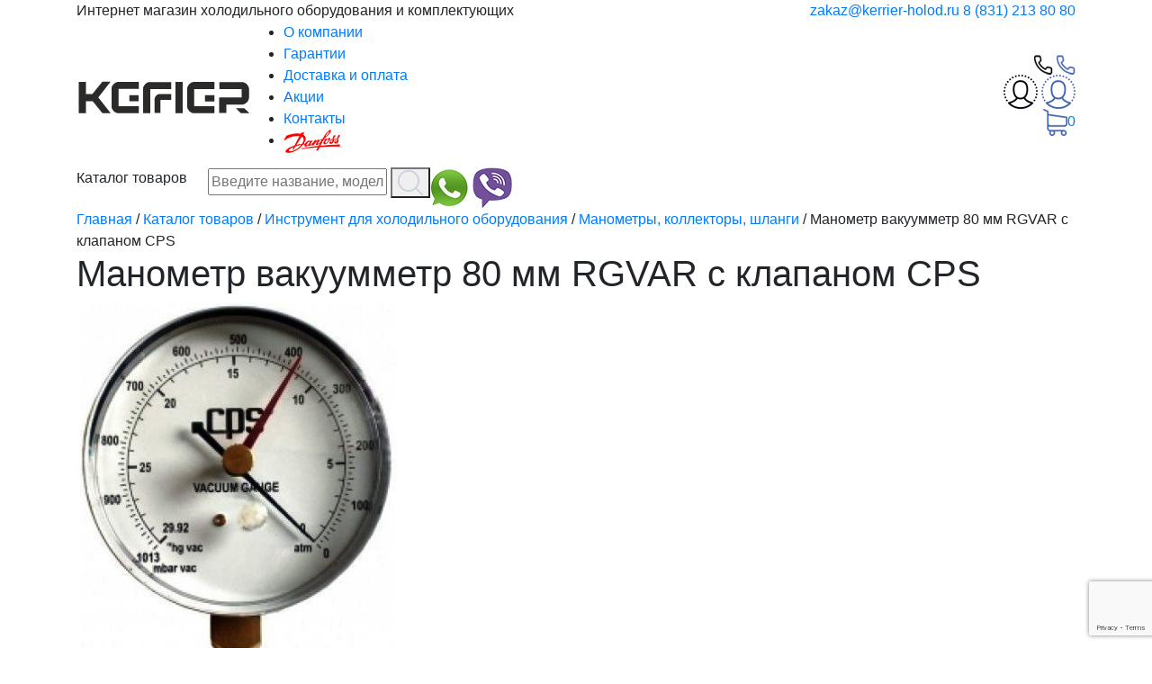

--- FILE ---
content_type: text/html; charset=utf-8
request_url: https://kerrier-holod.ru/shop/instrument-dlya-kholodilnogo-oborudovaniya/manometry-kollektory-shlangi/manometr-vakuummetr-80-mm-rgvar-s-klapanom-cps/
body_size: 42032
content:
<!DOCTYPE HTML PUBLIC "-//W3C//DTD HTML 4.01 Transitional//EN" "http://www.w3.org/TR/html4/loose.dtd">
<html prefix="og: //ogp.me/ns#">
<head>
<link rel="stylesheet" href="https://kerrier-holod.ru/cache/css/8d3d6d58b6d03a8ea1f18cb204b88b30.css" type="text/css" media="screen" title="stylesheet" charset="utf-8">
<meta name="robots" content="index">
<link rel="alternate" type="application/rss+xml" title="RSS" href="https://kerrier-holod.ru/news/rss/"><title>Манометр вакуумметр 80 мм RGVAR с клапаном CPS купить по выгодной цене с доставкой по Нижнему Новгороду и ПФО | Kerrier</title>
<meta charset="utf-8">
<meta content="English" name="language">
<meta content="DIAFAN.CMS https://www.diafan.ru/" name="author">
<meta http-equiv="Content-Type" content="text/html; charset=utf-8">
<meta name="viewport" content="width=device-width, initial-scale=1.0, maximum-scale=1.0, user-scalable=no">
<meta name="yandex-verification" content="0083e9b2245d3d95" />
<meta name="description" content="Манометр вакуумметр 80 мм RGVAR с клапаном CPS по выгодным ценам в ассортименте. Доставка по Нижнему Новгороду и ПФО. Тел: 8 (831) 213 80 80.">
<meta name="keywords" content="Манометр вакуумметр 80 мм RGVAR с клапаном CPS"><meta property="og:type" content="website"><meta property="og:url" content="https://kerrier-holod.ru/shop/instrument-dlya-kholodilnogo-oborudovaniya/manometry-kollektory-shlangi/manometr-vakuummetr-80-mm-rgvar-s-klapanom-cps/"><meta property="og:title" content="Манометр вакуумметр 80 мм RGVAR с клапаном CPS купить по выгодной цене с доставкой по Нижнему Новгороду и ПФО | Kerrier"><meta name="og:description" content="Манометр вакуумметр 80 мм RGVAR с клапаном CPS по выгодным ценам в ассортименте. Доставка по Нижнему Новгороду и ПФО. Тел: 8 (831) 213 80 80."><meta name="twitter:description" content="Манометр вакуумметр 80 мм RGVAR с клапаном CPS по выгодным ценам в ассортименте. Доставка по Нижнему Новгороду и ПФО. Тел: 8 (831) 213 80 80."><meta property="og:image" content="https://kerrier-holod.ru/userfls/shop/large/4/34327_manometr-vakuummetr-80-mm-rgva.jpg"><meta property="twitter:image" content="https://kerrier-holod.ru/userfls/shop/large/4/34327_manometr-vakuummetr-80-mm-rgva.jpg"><meta property="og:locale" content="ru_RU">
<link rel="icon" href="/favicon.svg" type="image/x-icon" />
<link rel="shortcut icon" href="/favicon.svg" type="image/x-icon" />
	<link rel="stylesheet" href="/custom/my/libs/bootstrap/css/bootstrap.min.css">
	<link rel="stylesheet" href="/custom/my/libs/OwlCarousel2/dist/assets/owl.carousel.css">
	<link rel="stylesheet" href="/custom/my/libs/OwlCarousel2/dist/assets/owl.theme.default.css">
	<link rel="stylesheet" href="/custom/my/libs/hamburgers/hamburgers.css">
	<link rel="stylesheet" href="/custom/my/libs/wow/css/libs/animate.css"><link href="https://kerrier-holod.ru/cache/css/3afdd1f1a6b0dfa2912b6422185ac8da.css" rel="stylesheet" type="text/css">
<script async src="https://www.googletagmanager.com/gtag/js?id=G-CSJLJJHC4C"></script>
<script>
  window.dataLayer = window.dataLayer || [];
  function gtag(){dataLayer.push(arguments);}
  gtag('js', new Date());
  gtag('config', 'G-CSJLJJHC4C');
</script>
<script>(function(w,d,s,l,i){w[l]=w[l]||[];w[l].push({'gtm.start':
new Date().getTime(),event:'gtm.js'});var f=d.getElementsByTagName(s)[0],
j=d.createElement(s),dl=l!='dataLayer'?'&l='+l:'';j.async=true;j.src=
'https://www.googletagmanager.com/gtm.js?id='+i+dl;f.parentNode.insertBefore(j,f);
})(window,document,'script','dataLayer','GTM-W4V2F64');</script>
</head>
<body>
<noscript><iframe src="https://www.googletagmanager.com/ns.html?id=GTM-W4V2F64"
height="0" width="0" style="display:none;visibility:hidden"></iframe></noscript>
<header id="header">
  <div class="header_top d-none d-lg-block">
    <div class="container">
      <div class="row justify-content-between">
        <div class="col-lg-6">
          <div class="slogan">
            Интернет магазин холодильного оборудования и комплектующих
          </div>
        </div>
        <div class="col-lg-5 text-right">
          <div class="header_top_contacts">
            <a href='mailto:zakaz@kerrier-holod.ru' class="mail_link">
              zakaz@kerrier-holod.ru
            </a>
            <a href='tel:8 (831) 213 80 80' class="phone_link">
              8 (831) 213 80 80
            </a>
          </div>
        </div>
      </div>
    </div>
  </div>
  <div class="header_middle">
    <div class="container">
      <div class="row align-items-center">
        <div class="col-5 col-md-3 col-lg-2">
          <a href="https://kerrier-holod.ru/" title="Kerrier"><img src="https://kerrier-holod.ru//custom/my/img/logo.svg" alt="Kerrier"></a>
        </div>
        <div class="col-lg-8 d-none d-lg-block">
          <ul id="top-menu"><li><a href="https://kerrier-holod.ru/o-kompanii/">О компании</a></li><li><a href="https://kerrier-holod.ru/garantii/">Гарантии</a></li><li><a href="https://kerrier-holod.ru/dostavka-i-oplata/">Доставка и оплата</a></li><li><a href="https://kerrier-holod.ru/aktsii-dnya/">Акции</a></li><li><a href="https://kerrier-holod.ru/kontakty/">Контакты</a></li><li><a href="https://kerrier-holod.ru/danfoss/"><img src="/userfls/menu/large/3447_icon-partner.png" width="64" height="26" alt="" title=""> </a></li></ul>
        </div>
        <div class="col-md-4 d-none d-md-block d-lg-none">
          <a href='tel:8 (831) 213 80 80' class="phone_link">
            8 (831) 213 80 80
          </a>
        </div>
        <div class="col-7 col-md-5 col-lg-2 text-right">
          <a href="" class="callback"  data-toggle="modal" data-target="#callback">
            <svg
             xmlns="http://www.w3.org/2000/svg"
             xmlns:xlink="http://www.w3.org/1999/xlink"
             width="21px" height="22px">
            <image  x="0px" y="0px" width="21px" height="22px"  xlink:href="[data-uri]" />
            </svg>
            <svg
			 xmlns="http://www.w3.org/2000/svg"
			 xmlns:xlink="http://www.w3.org/1999/xlink"
			 width="21px" height="22px">
			<image  x="0px" y="0px" width="21px" height="22px"  xlink:href="[data-uri]" />
			</svg>
          </a>
          <div class="header__auth"><a class="header__login" href="#modal-login" data-toggle="modal">
		<svg
			 xmlns="http://www.w3.org/2000/svg"
			 xmlns:xlink="http://www.w3.org/1999/xlink"
			 width="38px" height="38px">
			<image  x="0px" y="0px" width="38px" height="38px"  xlink:href="[data-uri]" />
			</svg>
			<svg
			 xmlns="http://www.w3.org/2000/svg"
			 xmlns:xlink="http://www.w3.org/1999/xlink"
			 width="38px" height="38px">
			<image  x="0px" y="0px" width="38px" height="38px"  xlink:href="[data-uri]" />
			</svg>
	</a></div>
          <span class="cart_block top-line-item"><span id="show_cart" class="js_show_cart"><a rel="nofollow" href="https://kerrier-holod.ru/shop/cart/?525508"><svg
 xmlns="http://www.w3.org/2000/svg"
 xmlns:xlink="http://www.w3.org/1999/xlink"
 width="27px" height="30px">
<image  x="0px" y="0px" width="27px" height="30px"  xlink:href="[data-uri]" />
</svg><span class="count_cart">0</span></a></span></span>
        </div>
      </div>
    </div>
  </div>
  <div class="header_menu">
    <div class="container">
      <div class="d-flex">
          <div class="block_header_menu">Каталог товаров
		<svg
			 xmlns="http://www.w3.org/2000/svg"
			 xmlns:xlink="http://www.w3.org/1999/xlink"
			 width="19px" height="13px">
			<path fill-rule="evenodd"  stroke="rgb(255, 255, 255)" stroke-width="2px" stroke-linecap="butt" stroke-linejoin="miter" fill="none"
			 d="M2.500,0.999 L9.000,7.320 L15.500,0.999 "/>
		</svg>
	</div><ul id="top-menu-catalog" style="display:none;"><li ><a href="https://kerrier-holod.ru/shop/ventilyatory-kvadratnye-tangentsialnye-fen/">Вентиляторы квадратные, тангенциальные (фен), бытовые</a></li><li ><a href="https://kerrier-holod.ru/shop/ventilyatory-osevye/">Вентиляторы осевые</a></li><li ><a href="https://kerrier-holod.ru/shop/vozdukhookhladiteli/">Воздухоохладители</a></li><li ><a href="https://kerrier-holod.ru/shop/zapchasti-dlya-oborudovaniya-obschepita-abat-polai/">Запчасти для оборудования общепита (Abat, Polair, Atesy и др. )</a></li><li ><a href="https://kerrier-holod.ru/shop/kompressory-kholodilnye/">Компрессоры холодильные</a></li><li ><a href="https://kerrier-holod.ru/shop/holodilnaya-avtomatika/">Контроллеры, микропроцессоры, блоки управления (DANFOSS, ELIWELL, DIXELL, CAREL, ELITECH, EVCO)</a></li><li ><a href="https://kerrier-holod.ru/shop/kondensatory-vozdushnye/">Конденсаторы воздушные</a></li><li ><a href="https://kerrier-holod.ru/shop/kondensatory-elektricheskie/">Конденсаторы электрические</a></li><li ><a href="https://kerrier-holod.ru/shop/kronshteyny/">Кронштейны</a></li><li ><a href="https://kerrier-holod.ru/shop/termometry-pirometry-elektronnye-zhidkostnye-infra/">Термометры, пирометры (электронные, жидкостные, инфракрасные, манометрические)</a></li><li ><a href="https://kerrier-holod.ru/shop/termostaty-ranco-tam-becool/">Термостаты (RANCO, TAM, Becool)</a></li><li ><a href="https://kerrier-holod.ru/shop/truba-mednaya-metrika-dyuym-kapillyar/">Труба медная (метрика, дюйм, капилляр )</a></li><li ><a href="https://kerrier-holod.ru/shop/teny-peny-keramicheskie-poyaskovye-gibkie/">ТЭНы (ПЭНы, керамические, поясковые, гибкие)</a></li><li ><a href="https://kerrier-holod.ru/shop/instrument-dlya-kholodilnogo-oborudovaniya/">Инструмент для холодильного оборудования</a></li><li ><a href="https://kerrier-holod.ru/shop/komplektuyuschie-dlya-drenazhnykh-sistem/">Дренаж (помпы, насосы, шланги, трубки)</a></li><li ><a href="https://kerrier-holod.ru/shop/masla-kholodilnye/">Масла холодильные (Suniso, Becool, Bitzer, Errecom)</a></li><li ><a href="https://kerrier-holod.ru/shop/komplektuyuschie-kholodilnykh-ventilyatorov/">Микродвигатели, крыльчатки, решетки (ELCO, Weiguang)</a></li><li ><a href="https://kerrier-holod.ru/shop/lineynye-komponenty/">Фильтры, картриджи, вставки</a></li><li ><a href="https://kerrier-holod.ru/shop/fitingi-mednye-payka-ugly-troyniki-mufty-zaglushki/">Фитинги медные пайка (углы, тройники, муфты, заглушки и др.)</a></li><li ><a href="https://kerrier-holod.ru/shop/freony-i-hladagenty-dlya-holodilnikov/">Хладагенты (фреон) и газы для пайки (МАПП/MAPР)</a></li><li ><a href="https://kerrier-holod.ru/shop/gazy-dlya-payki-mappmapr/">Газы для пайки МАПП/MAPР</a></li><li ><a href="https://kerrier-holod.ru/shop/teploizolyatsiya-k-flex-ru-fleks-tilit-izokom/">Теплоизоляция (K-FLEX, РУ-ФЛЕКС, ТИЛИТ, ИЗОКОМ)</a></li><li ><a href="https://kerrier-holod.ru/shop/rele-davleniya/">Реле давления</a></li><li ><a href="https://kerrier-holod.ru/shop/kamery-kholodilnye-i-zapchasti/">Камеры холодильные и запчасти</a></li><li ><a href="https://kerrier-holod.ru/shop/konditsionery/">Кондиционеры</a></li><li ><a href="https://kerrier-holod.ru/shop/pripoi-i-flyusy-dlya-payki/">Припои и флюсы для пайки</a></li><li ><a href="https://kerrier-holod.ru/shop/sanhua-avtomatika-i-komponenty/">SANHUA автоматика и компоненты</a></li><li ><a href="https://kerrier-holod.ru/shop/mashiny-kholodilnye/">Машины холодильные</a></li></ul>
        <div class="btn_mob_menu d-flex d-lg-none"  data-toggle="modal" data-target="#menu_mob">
              <svg
             xmlns="http://www.w3.org/2000/svg"
             xmlns:xlink="http://www.w3.org/1999/xlink"
             width="16px" height="12px">
            <image  x="0px" y="0px" width="16px" height="12px"  xlink:href="[data-uri]" />
            </svg>
        </div>
<div class="top_search">
	<form action="https://kerrier-holod.ru/search/" class="js_search_form search_form ajax" method="post" id="search">
	<div class="search-input">
	<input type="hidden" name="module" value="search">
	<input id="textbox" type="text"  autocomplete="off" name="searchword" placeholder="Введите название, модель или бренд товара...">
	<button type="submit"><img src="/custom/my/img/search.png"></button>
	</div>
	</form><div class="js_search_result search_result"></div></div>
        <div class="soc_top">
          <div class="soc_footer"> <a href="https://wa.me/79632308080" target="_blank"> <svg xmlns="http://www.w3.org/2000/svg" xmlns:xlink="http://www.w3.org/1999/xlink" width="42px" height="42px"> <image x="0px" y="0px" width="42px" height="42px" xlink:href="[data-uri]"> </image></svg> </a> <a href="https://viber.click/79632308080" target="_blank"> <svg xmlns="http://www.w3.org/2000/svg" xmlns:xlink="http://www.w3.org/1999/xlink" width="45px" height="46px"> <image x="0px" y="0px" width="45px" height="46px" xlink:href="[data-uri]"> </image></svg> </a></div>
        </div>
      </div>
    </div>
  </div>
<div class="modal fade" id="menu_mob" tabindex="-1" role="dialog" aria-labelledby="exampleModalLabel" style="display: none;" aria-hidden="true">
  <div class="modal-dialog" role="document">
        <div class="modal-content ">
          <div class="modal-header" style="border:none;">
            <button type="button" class="close" data-dismiss="modal" aria-label="Close">
              <span aria-hidden="true">×</span>
            </button>
          </div>
          <div class="modal-body">
			<a href='tel:8 (831) 213 80 80' class="phone_link">
	            8 (831) 213 80 80
	        </a>
	        <a href="" class="btn" data-toggle="modal" data-target="#callback">Перезвонить Вам?</a>
	        <a href='mailto:zakaz@kerrier-holod.ru' class="mail_link">
              zakaz@kerrier-holod.ru
            </a>
<div class="top_search">
	<form action="https://kerrier-holod.ru/search/" class="js_search_form search_form ajax" method="post" id="search">
	<div class="search-input">
	<input type="hidden" name="module" value="search">
	<input id="textbox" type="text"  autocomplete="off" name="searchword" placeholder="Введите название, модель или бренд товара...">
	<button type="submit"><img src="/custom/my/img/search.png"></button>
	</div>
	</form><div class="js_search_result search_result"></div></div>
	        <ul id="top-menu"><li><a href="https://kerrier-holod.ru/o-kompanii/">О компании</a></li><li><a href="https://kerrier-holod.ru/garantii/">Гарантии</a></li><li><a href="https://kerrier-holod.ru/dostavka-i-oplata/">Доставка и оплата</a></li><li><a href="https://kerrier-holod.ru/aktsii-dnya/">Акции</a></li><li><a href="https://kerrier-holod.ru/kontakty/">Контакты</a></li><li><a href="https://kerrier-holod.ru/danfoss/"><img src="/userfls/menu/large/3447_icon-partner.png" width="64" height="26" alt="" title=""> </a></li></ul>
          </div>
    </div>
  </div>
</div>
</header>
	<div class="modal modal_login fade" id="modal-login" tabindex="-1" role="dialog" aria-labelledby="Вход на сайт" aria-hidden="true">
		<div class="modal-dialog" role="document">
			<div class="modal-content">
				<div class="modal-header" style="border:none;">
			        <div class="modal-title">Вход на сайт</div>
					<button type="button" class="modal-close close" data-dismiss="modal" aria-label="Close">
			          <span aria-hidden="true">×</span>
			        </button>
		        </div>
				<div class="modal-body">
				<form method="post" action="" class="form ajax">
					<input type="hidden" name="action" value="auth">
					<input type="hidden" name="module" value="registration">
					<input type="hidden" name="form_tag" value="registration_auth">
					<div class="control">
						<input type="text" name="name" autocomplete="off" placeholder="Имя пользователя*">
					</div>
					<div class="control">
						<input type="password" name="pass" autocomplete="off" placeholder="Пароль*">
					</div>
					<div class="form__footer tiny-content">
						<button class="btn">Войти</button><ul><li><a href="https://kerrier-holod.ru/registration/">Регистрация</a></li><li><a href="https://kerrier-holod.ru/reminding/">Напомнить пароль</a></li></ul></div>
					<div class="errors error" style="display:none"></div>
				</form>
				</div>
			</div>
		</div>
	</div>
	<main>
	<div class="container">
		<div itemscope="" itemtype="http://schema.org/BreadcrumbList" id="breadcrumbs"><span itemscope="" itemprop="itemListElement" itemtype="http://schema.org/ListItem"><a itemprop="item" href="https://kerrier-holod.ru/"><span itemprop="name">Главная</span><meta itemprop="position" content="1"></a> /</span> <span itemscope="" itemprop="itemListElement" itemtype="http://schema.org/ListItem"><a itemprop="item" href="https://kerrier-holod.ru/shop/"><span itemprop="name">Каталог товаров</span><meta itemprop="position" content="2"></a> /</span> <span itemscope="" itemprop="itemListElement" itemtype="http://schema.org/ListItem"><a itemprop="item" href="https://kerrier-holod.ru/shop/instrument-dlya-kholodilnogo-oborudovaniya/"><span itemprop="name">Инструмент для холодильного оборудования</span><meta itemprop="position" content="3"></a> /</span> <span itemscope="" itemprop="itemListElement" itemtype="http://schema.org/ListItem"><a itemprop="item" href="https://kerrier-holod.ru/shop/instrument-dlya-kholodilnogo-oborudovaniya/manometry-kollektory-shlangi/"><span itemprop="name">Манометры, коллекторы, шланги</span><meta itemprop="position" content="4"></a> /</span> <span itemscope="" itemprop="itemListElement" itemtype="http://schema.org/ListItem"><span itemprop="item"><span itemprop="name">Манометр вакуумметр 80 мм RGVAR с клапаном CPS</span><meta itemprop="position" content="5"></a></span></div>
		<h1>Манометр вакуумметр 80 мм RGVAR с клапаном CPS</h1><div class="js_shop_id js_shop shop shop_id shop-item-container"><div class="shop-item-left"><div class="js_shop_all_img shop_all_img shop-item-big-images"><a class="js_shop_img shop-item-image active" href="https://kerrier-holod.ru/userfls/shop/large/4/34327_manometr-vakuummetr-80-mm-rgva.jpg" data-fancybox="gallery1580shop" image_id="34327"><img src="https://kerrier-holod.ru/userfls/shop/large/4/34327_manometr-vakuummetr-80-mm-rgva.jpg" alt="Манометр вакуумметр 80 мм RGVAR с клапаном CPS" title="Манометр вакуумметр 80 мм RGVAR с клапаном CPS" image_id="34327" class="shop_id_img"></a><span class="shop-photo-labels"></span><span class="icon-zoom">&nbsp;</span></div><a class="control-prev shop-previews-control" href="#"><i class="fa fa-toggle-left"></i></a>
	          <a class="control-next shop-previews-control" href="#"><i class="fa fa-toggle-right"></i></a><div class="shop_preview_img shop-item-previews items-scroller" data-item-per-screen="3" data-controls="shop-previews-control"> <a class="js_shop_preview_img item" href="#" style="background-image:url(/userfls/shop/preview/4/34327_manometr-vakuummetr-80-mm-rgva.jpg)" image_id="34327">&nbsp;</a></div></div><div class="shop-item-right"><div class="shop-item-info1"><h4 class="shop-item-artikul">Артикул: RGVAR</h4><div class="sales_block"></div>
<form method="post" action="" class="js_shop_form shop_form ajax">
<input type="hidden" name="good_id" value="1580">
<input type="hidden" name="module" value="shop">
<input type="hidden" name="action" value=""><div class="nal">В наличии</div><div class="js_shop_param_price shop_param_price shop-item-price"><span class="price"><span class="js_shop_price" summ="2244" format_price_1="2" format_price_2="," format_price_3="">2244</span> Р</span></div><div class="addict-field"><div class="js_shop_form_param shop_form_param"></div></div><div class="js_shop_buy shop_buy to-cart"><div class="number_to_cart js_count"><div class="input-group" style="align-items: center;"><span class="input-group-addon js_count-minus">-</span><input type="text" value="1" name="count" class="number count_controle" pattern="[0-9]+([\.|,][0-9]+)?" step="any"><span class="input-group-addon js_count-plus">+</span><span class="measure">шт</span></div></div><input type="button" class="btn btn_buy" value="Купить" action="buy"></div><span class="js_shop_one_click shop_one_click"><input type="button" value="Купить в один клик" action="one_click" class="btn"></span><div class="error" style="display:none;"></div></form><div class="js_cart_one_click cart_one_click" style="display:none">
<div class="cart_one_click_close">✖</div>
<form method="POST" action="" class="js_cart_one_click_form cart_one_click_form ajax" enctype="multipart/form-data">
<input type="hidden" name="module" value="cart">
<input type="hidden" name="action" value="one_click">
<input type="hidden" name="form_tag" value="cart_one_click">
<input type="hidden" name="good_id" value="1580">
<input type="hidden" name="tmpcode" value="310dcbbf4cce62f762a2aaa148d556bd"><div class="order_form_param1"><div class="infofield">ФИО или название компании<span style="color:red;">*</span>:</div>
				<input type="text" name="p1" value=""><div class="order_form_param_text"></div>
		</div>
		<div class="errors error_p1" style="display:none"></div><div class="order_form_param3"><div class="infofield">Контактные телефоны (с кодом города)<span style="color:red;">*</span>:</div>
				<input type="tel" name="p3" value=""><div class="order_form_param_text"></div>
		</div>
		<div class="errors error_p3" style="display:none"></div><div class="order_form_param11"><div class="infofield">Заказ со склада в городе<span style="color:red;">*</span>:</div>
				<select name="p11" class="inpselect">
					<option value="">-</option><option value="1">Нижний Новгород</option><option value="2">Саранск</option></select><div class="order_form_param_text"></div>
		</div>
		<div class="errors error_p11" style="display:none"></div>
<input type="button" class="btn" value="Заказать"><div class="errors error" style="display:none"></div>
<div class="required_field"><span style="color:red;">*</span> — Поля, обязательные для заполнения</div><div class="privacy_field">Отправляя форму, я даю согласие на <a href="https://kerrier-holod.ru/privacy/">обработку персональных данных</a>.</div></form></div><span class="js_shop_wishlist shop_wishlist shop-like"><i class="fa fa-heart-o">&nbsp;</i></span>
<form action="" method="POST" class="ajax">
<input type="hidden" name="module" value="shop">
<input type="hidden" name="action" value="compare_goods">
<input type="hidden" name="id" value="1580">
<input type="hidden" name="site_id" value="160">
<input type="checkbox"  name="add" value="1" id="id_add1580" class="js_shop_add_compare shop_compare_button"  style="display:none;">
<label class="shop_add_compare add_compare" for="id_add1580"><img src="/custom/my/img/compare.png"><img src="/custom/my/img/compare_o.png"></label>
</form></div><div class="shop-item-info2">
		<div class="shop-item-info2">
			<div class="block">
				<h4><a href="https://kerrier-holod.ru/dostavka-i-oplata/"><i class="fa fa-truck"></i>Доставка и оплата</a></h4>
				<p>Мы осуществляем доставку по Нижегородской области и Российской федерации</p>
				</div>
			<div class="block">
				<h4><a href="https://kerrier-holod.ru/garantii/"><i class="fa fa-refresh"></i>Гарантии</a></h4>
				<p>На все товары нашего интернет магазина предоставляется гарантия согласно действующему законодательству</p>
			</div>
		</div>
	</div><form method="POST" class="block_defer_form js_block_defer_form shop_show_block_order_rel js_shop_show_block_order_rel ajax"><input type="hidden" name="attributes[name]" value="show_block_order_rel"><input type="hidden" name="attributes[module]" value="shop"><input type="hidden" name="attributes[count]" value="2"><input type="hidden" name="attributes[images]" value="1"><!--googleoff: all--><!--noindex--><span class="defer_title">C этим товаром покупают</span><!--/noindex--><!--googleon: all--><input type="hidden" name="attributes[check_hash_user]" value=""><input type="hidden" name="defer" value="emergence"></form></div><div class="shop_text">
		<div class="shop_text_title">Описание</div>
		Манометр вакуумметр 80 мм RGVAR с клапаном CPS
	</div></div><section><h2>Рекомендуемые товары</h2><div class="shop-pane owl-carousel"><div class="js_shop shop-item shop"><div class="shop_img_slider owl-carousel"><a href="https://kerrier-holod.ru/shop/instrument-dlya-kholodilnogo-oborudovaniya/manometry-kollektory-shlangi/kollektor-manom-2-kh-vent-80-mm-r22-r134a-r404a-wk1862/" class="shop_img shop-photo d-block"><img src="/userfls/shop/small/4/33778_kollektor-manom-2-kh-vent-80-.jpg" alt="Коллектор маном. 2-х вент. 80 мм (R22, R134A, R404A) WK-C6003B шланги в компл. DSZH" title="Коллектор маном. 2-х вент. 80 мм (R22, R134A, R404A) WK-C6003B шланги в компл. DSZH" image_id="33778" class="js_shop_img"></a></div><div class="sales_block"></div>
<form method="post" action="" class="js_shop_form shop_form ajax">
<input type="hidden" name="good_id" value="1862">
<input type="hidden" name="module" value="shop">
<input type="hidden" name="action" value=""><div class="nal">В наличии</div><div class="js_shop_param_price shop_param_price shop-item-price"><span class="price"><span class="js_shop_price" summ="5262" format_price_1="2" format_price_2="," format_price_3="">5262</span> Р</span></div><div class="addict-field"><div class="js_shop_form_param shop_form_param"></div></div><div class="js_shop_buy shop_buy to-cart"><div class="number_to_cart js_count"><div class="input-group" style="align-items: center;"><span class="input-group-addon js_count-minus">-</span><input type="text" value="1" name="count" class="number count_controle" pattern="[0-9]+([\.|,][0-9]+)?" step="any"><span class="input-group-addon js_count-plus">+</span><span class="measure">шт</span></div></div><input type="button" class="btn btn_buy" value="Купить" action="buy"></div><span class="js_shop_one_click shop_one_click"><input type="button" value="Купить в один клик" action="one_click" class="btn"></span><div class="error" style="display:none;"></div></form><div class="js_cart_one_click cart_one_click" style="display:none">
<div class="cart_one_click_close">✖</div>
<form method="POST" action="" class="js_cart_one_click_form cart_one_click_form ajax" enctype="multipart/form-data">
<input type="hidden" name="module" value="cart">
<input type="hidden" name="action" value="one_click">
<input type="hidden" name="form_tag" value="cart_one_click">
<input type="hidden" name="good_id" value="1862">
<input type="hidden" name="tmpcode" value="ebad33b3c9fa1d10327bb55f9e79e2f3"><div class="order_form_param1"><div class="infofield">ФИО или название компании<span style="color:red;">*</span>:</div>
				<input type="text" name="p1" value=""><div class="order_form_param_text"></div>
		</div>
		<div class="errors error_p1" style="display:none"></div><div class="order_form_param3"><div class="infofield">Контактные телефоны (с кодом города)<span style="color:red;">*</span>:</div>
				<input type="tel" name="p3" value=""><div class="order_form_param_text"></div>
		</div>
		<div class="errors error_p3" style="display:none"></div><div class="order_form_param11"><div class="infofield">Заказ со склада в городе<span style="color:red;">*</span>:</div>
				<select name="p11" class="inpselect">
					<option value="">-</option><option value="1">Нижний Новгород</option><option value="2">Саранск</option></select><div class="order_form_param_text"></div>
		</div>
		<div class="errors error_p11" style="display:none"></div>
<input type="button" class="btn" value="Заказать"><div class="errors error" style="display:none"></div>
<div class="required_field"><span style="color:red;">*</span> — Поля, обязательные для заполнения</div><div class="privacy_field">Отправляя форму, я даю согласие на <a href="https://kerrier-holod.ru/privacy/">обработку персональных данных</a>.</div></form></div><div class="cart_icons"><span class="js_shop_wishlist shop_wishlist shop-like"><i class="fa fa-heart-o">&nbsp;</i></span>
<form action="" method="POST" class="ajax">
<input type="hidden" name="module" value="shop">
<input type="hidden" name="action" value="compare_goods">
<input type="hidden" name="id" value="1862">
<input type="hidden" name="site_id" value="160">
<input type="checkbox"  name="add" value="1" id="id_add1862" class="js_shop_add_compare shop_compare_button"  style="display:none;">
<label class="shop_add_compare add_compare" for="id_add1862"><img src="/custom/my/img/compare.png"><img src="/custom/my/img/compare_o.png"></label>
</form></div><a href="https://kerrier-holod.ru/shop/instrument-dlya-kholodilnogo-oborudovaniya/manometry-kollektory-shlangi/kollektor-manom-2-kh-vent-80-mm-r22-r134a-r404a-wk1862/" class="shop-item-title">Коллектор маном. 2-х вент. 80 мм (R22, R134A, R404A) WK-C6003B шланги в компл. DSZH</a></div><div class="js_shop shop-item shop"><div class="shop_img_slider owl-carousel"><a href="https://kerrier-holod.ru/shop/instrument-dlya-kholodilnogo-oborudovaniya/manometry-kollektory-shlangi/manovakuummetr-63mm-s-silikonom-bcjl-nsi-63-r-2213/" class="shop_img shop-photo d-block"><img src="/userfls/shop/small/4/34300_manovakuummetr-63mm-s-silik.jpg" alt="Мановакуумметр 63мм с силиконом BCJL-NSI-63 (R-22/134а/404А/407А) Becool" title="Мановакуумметр 63мм с силиконом BCJL-NSI-63 (R-22/134а/404А/407А) Becool" image_id="34300" class="js_shop_img"></a></div><div class="sales_block"></div>
<form method="post" action="" class="js_shop_form shop_form ajax">
<input type="hidden" name="good_id" value="1467">
<input type="hidden" name="module" value="shop">
<input type="hidden" name="action" value=""><div class="nal">В наличии</div><div class="js_shop_param_price shop_param_price shop-item-price"><span class="price"><span class="js_shop_price" summ="1394" format_price_1="2" format_price_2="," format_price_3="">1394</span> Р</span></div><div class="addict-field"><div class="js_shop_form_param shop_form_param"></div></div><div class="js_shop_buy shop_buy to-cart"><div class="number_to_cart js_count"><div class="input-group" style="align-items: center;"><span class="input-group-addon js_count-minus">-</span><input type="text" value="1" name="count" class="number count_controle" pattern="[0-9]+([\.|,][0-9]+)?" step="any"><span class="input-group-addon js_count-plus">+</span><span class="measure">шт</span></div></div><input type="button" class="btn btn_buy" value="Купить" action="buy"></div><span class="js_shop_one_click shop_one_click"><input type="button" value="Купить в один клик" action="one_click" class="btn"></span><div class="error" style="display:none;"></div></form><div class="js_cart_one_click cart_one_click" style="display:none">
<div class="cart_one_click_close">✖</div>
<form method="POST" action="" class="js_cart_one_click_form cart_one_click_form ajax" enctype="multipart/form-data">
<input type="hidden" name="module" value="cart">
<input type="hidden" name="action" value="one_click">
<input type="hidden" name="form_tag" value="cart_one_click">
<input type="hidden" name="good_id" value="1467">
<input type="hidden" name="tmpcode" value="4a308d84cdd04aa2015bbe13622d5d7c"><div class="order_form_param1"><div class="infofield">ФИО или название компании<span style="color:red;">*</span>:</div>
				<input type="text" name="p1" value=""><div class="order_form_param_text"></div>
		</div>
		<div class="errors error_p1" style="display:none"></div><div class="order_form_param3"><div class="infofield">Контактные телефоны (с кодом города)<span style="color:red;">*</span>:</div>
				<input type="tel" name="p3" value=""><div class="order_form_param_text"></div>
		</div>
		<div class="errors error_p3" style="display:none"></div><div class="order_form_param11"><div class="infofield">Заказ со склада в городе<span style="color:red;">*</span>:</div>
				<select name="p11" class="inpselect">
					<option value="">-</option><option value="1">Нижний Новгород</option><option value="2">Саранск</option></select><div class="order_form_param_text"></div>
		</div>
		<div class="errors error_p11" style="display:none"></div>
<input type="button" class="btn" value="Заказать"><div class="errors error" style="display:none"></div>
<div class="required_field"><span style="color:red;">*</span> — Поля, обязательные для заполнения</div><div class="privacy_field">Отправляя форму, я даю согласие на <a href="https://kerrier-holod.ru/privacy/">обработку персональных данных</a>.</div></form></div><div class="cart_icons"><span class="js_shop_wishlist shop_wishlist shop-like"><i class="fa fa-heart-o">&nbsp;</i></span>
<form action="" method="POST" class="ajax">
<input type="hidden" name="module" value="shop">
<input type="hidden" name="action" value="compare_goods">
<input type="hidden" name="id" value="1467">
<input type="hidden" name="site_id" value="160">
<input type="checkbox"  name="add" value="1" id="id_add1467" class="js_shop_add_compare shop_compare_button"  style="display:none;">
<label class="shop_add_compare add_compare" for="id_add1467"><img src="/custom/my/img/compare.png"><img src="/custom/my/img/compare_o.png"></label>
</form></div><a href="https://kerrier-holod.ru/shop/instrument-dlya-kholodilnogo-oborudovaniya/manometry-kollektory-shlangi/manovakuummetr-63mm-s-silikonom-bcjl-nsi-63-r-2213/" class="shop-item-title">Мановакуумметр 63мм с силиконом BCJL-NSI-63 (R-22/134а/404А/407А) Becool</a></div><div class="js_shop shop-item shop"><div class="shop_img_slider owl-carousel"><a href="https://kerrier-holod.ru/shop/instrument-dlya-kholodilnogo-oborudovaniya/manometry-kollektory-shlangi/kollektor-manom-1-kh-vent-68-mm-r22-r134a-r410a-r41574/" class="shop_img shop-photo d-block"><img src="/userfls/shop/small/4/33744_kollektor-manom-1-kh-vent-68-.jpg" alt="Коллектор маном. 1-х вент. 68 мм (R22, R134А, R410А, R407С) VMG-1-S-H высок. давление VALUE" title="Коллектор маном. 1-х вент. 68 мм (R22, R134А, R410А, R407С) VMG-1-S-H высок. давление VALUE" image_id="33744" class="js_shop_img"></a></div><div class="sales_block"></div>
<form method="post" action="" class="js_shop_form shop_form ajax">
<input type="hidden" name="good_id" value="1574">
<input type="hidden" name="module" value="shop">
<input type="hidden" name="action" value=""><div class="nal">В наличии</div><div class="js_shop_param_price shop_param_price shop-item-price"><span class="price"><span class="js_shop_price" summ="1801" format_price_1="2" format_price_2="," format_price_3="">1801</span> Р</span></div><div class="addict-field"><div class="js_shop_form_param shop_form_param"></div></div><div class="js_shop_buy shop_buy to-cart"><div class="number_to_cart js_count"><div class="input-group" style="align-items: center;"><span class="input-group-addon js_count-minus">-</span><input type="text" value="1" name="count" class="number count_controle" pattern="[0-9]+([\.|,][0-9]+)?" step="any"><span class="input-group-addon js_count-plus">+</span><span class="measure">шт</span></div></div><input type="button" class="btn btn_buy" value="Купить" action="buy"></div><span class="js_shop_one_click shop_one_click"><input type="button" value="Купить в один клик" action="one_click" class="btn"></span><div class="error" style="display:none;"></div></form><div class="js_cart_one_click cart_one_click" style="display:none">
<div class="cart_one_click_close">✖</div>
<form method="POST" action="" class="js_cart_one_click_form cart_one_click_form ajax" enctype="multipart/form-data">
<input type="hidden" name="module" value="cart">
<input type="hidden" name="action" value="one_click">
<input type="hidden" name="form_tag" value="cart_one_click">
<input type="hidden" name="good_id" value="1574">
<input type="hidden" name="tmpcode" value="c850371fda6892fbfd1c5a5b457e5777"><div class="order_form_param1"><div class="infofield">ФИО или название компании<span style="color:red;">*</span>:</div>
				<input type="text" name="p1" value=""><div class="order_form_param_text"></div>
		</div>
		<div class="errors error_p1" style="display:none"></div><div class="order_form_param3"><div class="infofield">Контактные телефоны (с кодом города)<span style="color:red;">*</span>:</div>
				<input type="tel" name="p3" value=""><div class="order_form_param_text"></div>
		</div>
		<div class="errors error_p3" style="display:none"></div><div class="order_form_param11"><div class="infofield">Заказ со склада в городе<span style="color:red;">*</span>:</div>
				<select name="p11" class="inpselect">
					<option value="">-</option><option value="1">Нижний Новгород</option><option value="2">Саранск</option></select><div class="order_form_param_text"></div>
		</div>
		<div class="errors error_p11" style="display:none"></div>
<input type="button" class="btn" value="Заказать"><div class="errors error" style="display:none"></div>
<div class="required_field"><span style="color:red;">*</span> — Поля, обязательные для заполнения</div><div class="privacy_field">Отправляя форму, я даю согласие на <a href="https://kerrier-holod.ru/privacy/">обработку персональных данных</a>.</div></form></div><div class="cart_icons"><span class="js_shop_wishlist shop_wishlist shop-like"><i class="fa fa-heart-o">&nbsp;</i></span>
<form action="" method="POST" class="ajax">
<input type="hidden" name="module" value="shop">
<input type="hidden" name="action" value="compare_goods">
<input type="hidden" name="id" value="1574">
<input type="hidden" name="site_id" value="160">
<input type="checkbox"  name="add" value="1" id="id_add1574" class="js_shop_add_compare shop_compare_button"  style="display:none;">
<label class="shop_add_compare add_compare" for="id_add1574"><img src="/custom/my/img/compare.png"><img src="/custom/my/img/compare_o.png"></label>
</form></div><a href="https://kerrier-holod.ru/shop/instrument-dlya-kholodilnogo-oborudovaniya/manometry-kollektory-shlangi/kollektor-manom-1-kh-vent-68-mm-r22-r134a-r410a-r41574/" class="shop-item-title">Коллектор маном. 1-х вент. 68 мм (R22, R134А, R410А, R407С) VMG-1-S-H высок. давление VALUE</a></div><div class="js_shop shop-item shop"><div class="shop_img_slider owl-carousel"><a href="https://kerrier-holod.ru/shop/instrument-dlya-kholodilnogo-oborudovaniya/manometry-kollektory-shlangi/manovakuummetr-80-mm-bcjl-n-m18-npt-r22-r134a-r404/" class="shop_img shop-photo d-block"><img src="/userfls/shop/small/4/34301_manovakuummetr-80-mm-bcjl-n-m18.jpg" alt="Мановакуумметр 80 мм BCJL-N (М1/8&quot; NPT, R22, R134а, R404А, R407С) (021177) Becool" title="Мановакуумметр 80 мм BCJL-N (М1/8&quot; NPT, R22, R134а, R404А, R407С) (021177) Becool" image_id="34301" class="js_shop_img"></a></div><div class="sales_block"></div>
<form method="post" action="" class="js_shop_form shop_form ajax">
<input type="hidden" name="good_id" value="822">
<input type="hidden" name="module" value="shop">
<input type="hidden" name="action" value=""><div class="nal">В наличии</div><div class="js_shop_param_price shop_param_price shop-item-price"><span class="price"><span class="js_shop_price" summ="781" format_price_1="2" format_price_2="," format_price_3="">781</span> Р</span></div><div class="addict-field"><div class="js_shop_form_param shop_form_param"></div></div><div class="js_shop_buy shop_buy to-cart"><div class="number_to_cart js_count"><div class="input-group" style="align-items: center;"><span class="input-group-addon js_count-minus">-</span><input type="text" value="1" name="count" class="number count_controle" pattern="[0-9]+([\.|,][0-9]+)?" step="any"><span class="input-group-addon js_count-plus">+</span><span class="measure">шт</span></div></div><input type="button" class="btn btn_buy" value="Купить" action="buy"></div><span class="js_shop_one_click shop_one_click"><input type="button" value="Купить в один клик" action="one_click" class="btn"></span><div class="error" style="display:none;"></div></form><div class="js_cart_one_click cart_one_click" style="display:none">
<div class="cart_one_click_close">✖</div>
<form method="POST" action="" class="js_cart_one_click_form cart_one_click_form ajax" enctype="multipart/form-data">
<input type="hidden" name="module" value="cart">
<input type="hidden" name="action" value="one_click">
<input type="hidden" name="form_tag" value="cart_one_click">
<input type="hidden" name="good_id" value="822">
<input type="hidden" name="tmpcode" value="e250c59336b505ed411d455abaa30b4d"><div class="order_form_param1"><div class="infofield">ФИО или название компании<span style="color:red;">*</span>:</div>
				<input type="text" name="p1" value=""><div class="order_form_param_text"></div>
		</div>
		<div class="errors error_p1" style="display:none"></div><div class="order_form_param3"><div class="infofield">Контактные телефоны (с кодом города)<span style="color:red;">*</span>:</div>
				<input type="tel" name="p3" value=""><div class="order_form_param_text"></div>
		</div>
		<div class="errors error_p3" style="display:none"></div><div class="order_form_param11"><div class="infofield">Заказ со склада в городе<span style="color:red;">*</span>:</div>
				<select name="p11" class="inpselect">
					<option value="">-</option><option value="1">Нижний Новгород</option><option value="2">Саранск</option></select><div class="order_form_param_text"></div>
		</div>
		<div class="errors error_p11" style="display:none"></div>
<input type="button" class="btn" value="Заказать"><div class="errors error" style="display:none"></div>
<div class="required_field"><span style="color:red;">*</span> — Поля, обязательные для заполнения</div><div class="privacy_field">Отправляя форму, я даю согласие на <a href="https://kerrier-holod.ru/privacy/">обработку персональных данных</a>.</div></form></div><div class="cart_icons"><span class="js_shop_wishlist shop_wishlist shop-like"><i class="fa fa-heart-o">&nbsp;</i></span>
<form action="" method="POST" class="ajax">
<input type="hidden" name="module" value="shop">
<input type="hidden" name="action" value="compare_goods">
<input type="hidden" name="id" value="822">
<input type="hidden" name="site_id" value="160">
<input type="checkbox"  name="add" value="1" id="id_add822" class="js_shop_add_compare shop_compare_button"  style="display:none;">
<label class="shop_add_compare add_compare" for="id_add822"><img src="/custom/my/img/compare.png"><img src="/custom/my/img/compare_o.png"></label>
</form></div><a href="https://kerrier-holod.ru/shop/instrument-dlya-kholodilnogo-oborudovaniya/manometry-kollektory-shlangi/manovakuummetr-80-mm-bcjl-n-m18-npt-r22-r134a-r404/" class="shop-item-title">Мановакуумметр 80 мм BCJL-N (М1/8&quot; NPT, R22, R134а, R404А, R407С) (021177) Becool</a></div><div class="js_shop shop-item shop"><div class="shop_img_slider owl-carousel"><a href="https://kerrier-holod.ru/shop/instrument-dlya-kholodilnogo-oborudovaniya/manometry-kollektory-shlangi/shlangi-zapravochnye-bch6r410-180sm-r410-komplekt-/" class="shop_img shop-photo d-block"><img src="/userfls/shop/small/2/13464_shlangi-zapravochnye-bch4-120sm.jpg" alt="Шланги заправочные BCH6R410 (180см, R410) комплект 3шт" title="Шланги заправочные BCH6R410 (180см, R410) комплект 3шт" image_id="35652" class="js_shop_img"></a></div><div class="sales_block"></div>
<form method="post" action="" class="js_shop_form shop_form ajax">
<input type="hidden" name="good_id" value="936">
<input type="hidden" name="module" value="shop">
<input type="hidden" name="action" value=""><div class="nal">В наличии</div><div class="js_shop_param_price shop_param_price shop-item-price"><span class="price"><span class="js_shop_price" summ="2100" format_price_1="2" format_price_2="," format_price_3="">2100</span> Р</span></div><div class="addict-field"><div class="js_shop_form_param shop_form_param"></div></div><div class="js_shop_buy shop_buy to-cart"><div class="number_to_cart js_count"><div class="input-group" style="align-items: center;"><span class="input-group-addon js_count-minus">-</span><input type="text" value="1" name="count" class="number count_controle" pattern="[0-9]+([\.|,][0-9]+)?" step="any"><span class="input-group-addon js_count-plus">+</span><span class="measure">шт</span></div></div><input type="button" class="btn btn_buy" value="Купить" action="buy"></div><span class="js_shop_one_click shop_one_click"><input type="button" value="Купить в один клик" action="one_click" class="btn"></span><div class="error" style="display:none;"></div></form><div class="js_cart_one_click cart_one_click" style="display:none">
<div class="cart_one_click_close">✖</div>
<form method="POST" action="" class="js_cart_one_click_form cart_one_click_form ajax" enctype="multipart/form-data">
<input type="hidden" name="module" value="cart">
<input type="hidden" name="action" value="one_click">
<input type="hidden" name="form_tag" value="cart_one_click">
<input type="hidden" name="good_id" value="936">
<input type="hidden" name="tmpcode" value="a62dd1eb9b15f8d11a8bf167591c2f17"><div class="order_form_param1"><div class="infofield">ФИО или название компании<span style="color:red;">*</span>:</div>
				<input type="text" name="p1" value=""><div class="order_form_param_text"></div>
		</div>
		<div class="errors error_p1" style="display:none"></div><div class="order_form_param3"><div class="infofield">Контактные телефоны (с кодом города)<span style="color:red;">*</span>:</div>
				<input type="tel" name="p3" value=""><div class="order_form_param_text"></div>
		</div>
		<div class="errors error_p3" style="display:none"></div><div class="order_form_param11"><div class="infofield">Заказ со склада в городе<span style="color:red;">*</span>:</div>
				<select name="p11" class="inpselect">
					<option value="">-</option><option value="1">Нижний Новгород</option><option value="2">Саранск</option></select><div class="order_form_param_text"></div>
		</div>
		<div class="errors error_p11" style="display:none"></div>
<input type="button" class="btn" value="Заказать"><div class="errors error" style="display:none"></div>
<div class="required_field"><span style="color:red;">*</span> — Поля, обязательные для заполнения</div><div class="privacy_field">Отправляя форму, я даю согласие на <a href="https://kerrier-holod.ru/privacy/">обработку персональных данных</a>.</div></form></div><div class="cart_icons"><span class="js_shop_wishlist shop_wishlist shop-like"><i class="fa fa-heart-o">&nbsp;</i></span>
<form action="" method="POST" class="ajax">
<input type="hidden" name="module" value="shop">
<input type="hidden" name="action" value="compare_goods">
<input type="hidden" name="id" value="936">
<input type="hidden" name="site_id" value="160">
<input type="checkbox"  name="add" value="1" id="id_add936" class="js_shop_add_compare shop_compare_button"  style="display:none;">
<label class="shop_add_compare add_compare" for="id_add936"><img src="/custom/my/img/compare.png"><img src="/custom/my/img/compare_o.png"></label>
</form></div><a href="https://kerrier-holod.ru/shop/instrument-dlya-kholodilnogo-oborudovaniya/manometry-kollektory-shlangi/shlangi-zapravochnye-bch6r410-180sm-r410-komplekt-/" class="shop-item-title">Шланги заправочные BCH6R410 (180см, R410) комплект 3шт</a></div><div class="js_shop shop-item shop"><div class="shop_img shop-photo"><a href="https://kerrier-holod.ru/shop/instrument-dlya-kholodilnogo-oborudovaniya/manometry-kollektory-shlangi/kollektor-manom-1-kh-vent-68-mm-r22-r134a-r410a-r42442/"><img src="/custom/my/img/logo_id.svg" alt="" title=""  class="js_shop_img" style="max-height:70px;"><span class="shop-photo-labels"></span></a> </div><div class="sales_block"></div>
<form method="post" action="" class="js_shop_form shop_form ajax">
<input type="hidden" name="good_id" value="2442">
<input type="hidden" name="module" value="shop">
<input type="hidden" name="action" value="buy"><div class="js_shop_no_buy js_shop_no_buy_good shop_no_buy shop_no_buy_good">Ожидаем поступление</div><div class="js_shop_param_price shop_param_price shop-item-price"><span class="price"><span class="js_shop_price" summ="2600" format_price_1="2" format_price_2="," format_price_3="">2600</span> Р</span></div><div class="addict-field"><div class="js_shop_form_param shop_form_param"></div></div><input type="button" class="btn btn_zakaz" value="Купить" action="buy">
	<div class="js_shop_waitlist shop_waitlist shop_waitlist_zakaz" style="display:none;">
		Сообщить, когда появится на e-mail
		<input type="email" name="mail" value="">
		<input type="button" class="" value="Ок" action="wait">
		<div class="errors error_waitlist" style="display:none"></div>
	</div><div class="js_shop_buy shop_buy to-cart"></div><div class="error" style="display:none;"></div></form><div class="js_cart_one_click cart_one_click" style="display:none">
<div class="cart_one_click_close">✖</div>
<form method="POST" action="" class="js_cart_one_click_form cart_one_click_form ajax" enctype="multipart/form-data">
<input type="hidden" name="module" value="cart">
<input type="hidden" name="action" value="one_click">
<input type="hidden" name="form_tag" value="cart_one_click">
<input type="hidden" name="good_id" value="2442">
<input type="hidden" name="tmpcode" value="5e5dd00d770ef3e9154a4257edcb80b8"><div class="order_form_param1"><div class="infofield">ФИО или название компании<span style="color:red;">*</span>:</div>
				<input type="text" name="p1" value=""><div class="order_form_param_text"></div>
		</div>
		<div class="errors error_p1" style="display:none"></div><div class="order_form_param3"><div class="infofield">Контактные телефоны (с кодом города)<span style="color:red;">*</span>:</div>
				<input type="tel" name="p3" value=""><div class="order_form_param_text"></div>
		</div>
		<div class="errors error_p3" style="display:none"></div><div class="order_form_param11"><div class="infofield">Заказ со склада в городе<span style="color:red;">*</span>:</div>
				<select name="p11" class="inpselect">
					<option value="">-</option><option value="1">Нижний Новгород</option><option value="2">Саранск</option></select><div class="order_form_param_text"></div>
		</div>
		<div class="errors error_p11" style="display:none"></div>
<input type="button" class="btn" value="Заказать"><div class="errors error" style="display:none"></div>
<div class="required_field"><span style="color:red;">*</span> — Поля, обязательные для заполнения</div><div class="privacy_field">Отправляя форму, я даю согласие на <a href="https://kerrier-holod.ru/privacy/">обработку персональных данных</a>.</div></form></div><div class="cart_icons"><span class="js_shop_wishlist shop_wishlist shop-like"><i class="fa fa-heart-o">&nbsp;</i></span>
<form action="" method="POST" class="ajax">
<input type="hidden" name="module" value="shop">
<input type="hidden" name="action" value="compare_goods">
<input type="hidden" name="id" value="2442">
<input type="hidden" name="site_id" value="160">
<input type="checkbox"  name="add" value="1" id="id_add2442" class="js_shop_add_compare shop_compare_button"  style="display:none;">
<label class="shop_add_compare add_compare" for="id_add2442"><img src="/custom/my/img/compare.png"><img src="/custom/my/img/compare_o.png"></label>
</form></div><a href="https://kerrier-holod.ru/shop/instrument-dlya-kholodilnogo-oborudovaniya/manometry-kollektory-shlangi/kollektor-manom-1-kh-vent-68-mm-r22-r134a-r410a-r42442/" class="shop-item-title">Коллектор маном. 1-х вент. 68 мм (R22, R134А, R410А, R407С) VRM1-B-0404 низкое давление VALUE</a></div><div class="js_shop shop-item shop"><div class="shop_img_slider owl-carousel"><a href="https://kerrier-holod.ru/shop/instrument-dlya-kholodilnogo-oborudovaniya/manometry-kollektory-shlangi/manometr-nizkogo-davleniya-68mm-r410-r22-r134-r404/" class="shop_img shop-photo d-block"><img src="/userfls/shop/small/4/34295_manovakuummetr-63-mm-r410-r22-r1.png" alt="Мановакуумметр 63 мм R410, R22, R134, R404 низкого давления " title="Мановакуумметр 63 мм R410, R22, R134, R404 низкого давления " image_id="34295" class="js_shop_img"></a></div><div class="sales_block"></div>
<form method="post" action="" class="js_shop_form shop_form ajax">
<input type="hidden" name="good_id" value="1309">
<input type="hidden" name="module" value="shop">
<input type="hidden" name="action" value=""><div class="nal">В наличии</div><div class="js_shop_param_price shop_param_price shop-item-price"><span class="price"><span class="js_shop_price" summ="358" format_price_1="2" format_price_2="," format_price_3="">358</span> Р</span></div><div class="addict-field"><div class="js_shop_form_param shop_form_param"></div></div><div class="js_shop_buy shop_buy to-cart"><div class="number_to_cart js_count"><div class="input-group" style="align-items: center;"><span class="input-group-addon js_count-minus">-</span><input type="text" value="1" name="count" class="number count_controle" pattern="[0-9]+([\.|,][0-9]+)?" step="any"><span class="input-group-addon js_count-plus">+</span><span class="measure">шт</span></div></div><input type="button" class="btn btn_buy" value="Купить" action="buy"></div><span class="js_shop_one_click shop_one_click"><input type="button" value="Купить в один клик" action="one_click" class="btn"></span><div class="error" style="display:none;"></div></form><div class="js_cart_one_click cart_one_click" style="display:none">
<div class="cart_one_click_close">✖</div>
<form method="POST" action="" class="js_cart_one_click_form cart_one_click_form ajax" enctype="multipart/form-data">
<input type="hidden" name="module" value="cart">
<input type="hidden" name="action" value="one_click">
<input type="hidden" name="form_tag" value="cart_one_click">
<input type="hidden" name="good_id" value="1309">
<input type="hidden" name="tmpcode" value="c6102b3727b2a7d8b1bb6981147081ef"><div class="order_form_param1"><div class="infofield">ФИО или название компании<span style="color:red;">*</span>:</div>
				<input type="text" name="p1" value=""><div class="order_form_param_text"></div>
		</div>
		<div class="errors error_p1" style="display:none"></div><div class="order_form_param3"><div class="infofield">Контактные телефоны (с кодом города)<span style="color:red;">*</span>:</div>
				<input type="tel" name="p3" value=""><div class="order_form_param_text"></div>
		</div>
		<div class="errors error_p3" style="display:none"></div><div class="order_form_param11"><div class="infofield">Заказ со склада в городе<span style="color:red;">*</span>:</div>
				<select name="p11" class="inpselect">
					<option value="">-</option><option value="1">Нижний Новгород</option><option value="2">Саранск</option></select><div class="order_form_param_text"></div>
		</div>
		<div class="errors error_p11" style="display:none"></div>
<input type="button" class="btn" value="Заказать"><div class="errors error" style="display:none"></div>
<div class="required_field"><span style="color:red;">*</span> — Поля, обязательные для заполнения</div><div class="privacy_field">Отправляя форму, я даю согласие на <a href="https://kerrier-holod.ru/privacy/">обработку персональных данных</a>.</div></form></div><div class="cart_icons"><span class="js_shop_wishlist shop_wishlist shop-like"><i class="fa fa-heart-o">&nbsp;</i></span>
<form action="" method="POST" class="ajax">
<input type="hidden" name="module" value="shop">
<input type="hidden" name="action" value="compare_goods">
<input type="hidden" name="id" value="1309">
<input type="hidden" name="site_id" value="160">
<input type="checkbox"  name="add" value="1" id="id_add1309" class="js_shop_add_compare shop_compare_button"  style="display:none;">
<label class="shop_add_compare add_compare" for="id_add1309"><img src="/custom/my/img/compare.png"><img src="/custom/my/img/compare_o.png"></label>
</form></div><a href="https://kerrier-holod.ru/shop/instrument-dlya-kholodilnogo-oborudovaniya/manometry-kollektory-shlangi/manometr-nizkogo-davleniya-68mm-r410-r22-r134-r404/" class="shop-item-title">Мановакуумметр 63 мм R410, R22, R134, R404 низкого давления </a></div><div class="js_shop shop-item shop"><div class="shop_img shop-photo"><a href="https://kerrier-holod.ru/shop/ventil-sharovyy-/ventil-sharovyy-s-pryamym-vykhodom-3-sht-m14-sae-x/"><img src="/custom/my/img/logo_id.svg" alt="" title=""  class="js_shop_img" style="max-height:70px;"><span class="shop-photo-labels"></span></a> </div><div class="sales_block"></div>
<form method="post" action="" class="js_shop_form shop_form ajax">
<input type="hidden" name="good_id" value="2387">
<input type="hidden" name="module" value="shop">
<input type="hidden" name="action" value="buy"><div class="js_shop_no_buy js_shop_no_buy_good shop_no_buy shop_no_buy_good">Ожидаем поступление</div><div class="js_shop_param_price shop_param_price shop-item-price"><span class="price"><span class="js_shop_price" summ="4727" format_price_1="2" format_price_2="," format_price_3="">4727</span> Р</span></div><div class="addict-field"><div class="js_shop_form_param shop_form_param"></div></div><input type="button" class="btn btn_zakaz" value="Купить" action="buy">
	<div class="js_shop_waitlist shop_waitlist shop_waitlist_zakaz" style="display:none;">
		Сообщить, когда появится на e-mail
		<input type="email" name="mail" value="">
		<input type="button" class="" value="Ок" action="wait">
		<div class="errors error_waitlist" style="display:none"></div>
	</div><div class="js_shop_buy shop_buy to-cart"></div><div class="error" style="display:none;"></div></form><div class="js_cart_one_click cart_one_click" style="display:none">
<div class="cart_one_click_close">✖</div>
<form method="POST" action="" class="js_cart_one_click_form cart_one_click_form ajax" enctype="multipart/form-data">
<input type="hidden" name="module" value="cart">
<input type="hidden" name="action" value="one_click">
<input type="hidden" name="form_tag" value="cart_one_click">
<input type="hidden" name="good_id" value="2387">
<input type="hidden" name="tmpcode" value="3bf55bbad370a8fcad1d09b005e278c2"><div class="order_form_param1"><div class="infofield">ФИО или название компании<span style="color:red;">*</span>:</div>
				<input type="text" name="p1" value=""><div class="order_form_param_text"></div>
		</div>
		<div class="errors error_p1" style="display:none"></div><div class="order_form_param3"><div class="infofield">Контактные телефоны (с кодом города)<span style="color:red;">*</span>:</div>
				<input type="tel" name="p3" value=""><div class="order_form_param_text"></div>
		</div>
		<div class="errors error_p3" style="display:none"></div><div class="order_form_param11"><div class="infofield">Заказ со склада в городе<span style="color:red;">*</span>:</div>
				<select name="p11" class="inpselect">
					<option value="">-</option><option value="1">Нижний Новгород</option><option value="2">Саранск</option></select><div class="order_form_param_text"></div>
		</div>
		<div class="errors error_p11" style="display:none"></div>
<input type="button" class="btn" value="Заказать"><div class="errors error" style="display:none"></div>
<div class="required_field"><span style="color:red;">*</span> — Поля, обязательные для заполнения</div><div class="privacy_field">Отправляя форму, я даю согласие на <a href="https://kerrier-holod.ru/privacy/">обработку персональных данных</a>.</div></form></div><div class="cart_icons"><span class="js_shop_wishlist shop_wishlist shop-like"><i class="fa fa-heart-o">&nbsp;</i></span>
<form action="" method="POST" class="ajax">
<input type="hidden" name="module" value="shop">
<input type="hidden" name="action" value="compare_goods">
<input type="hidden" name="id" value="2387">
<input type="hidden" name="site_id" value="160">
<input type="checkbox"  name="add" value="1" id="id_add2387" class="js_shop_add_compare shop_compare_button"  style="display:none;">
<label class="shop_add_compare add_compare" for="id_add2387"><img src="/custom/my/img/compare.png"><img src="/custom/my/img/compare_o.png"></label>
</form></div><a href="https://kerrier-holod.ru/shop/ventil-sharovyy-/ventil-sharovyy-s-pryamym-vykhodom-3-sht-m14-sae-x/" class="shop-item-title">Вентиль шаровый с прямым выходом (3 шт.) (M1/4&quot; SAE x F1/4&quot; SAE) (90262) Mastercool</a></div><div class="js_shop shop-item shop"><div class="shop_img_slider owl-carousel"><a href="https://kerrier-holod.ru/shop/instrument-dlya-kholodilnogo-oborudovaniya/manometry-kollektory-shlangi/kollektor-manom-2-kh-vent-68-mm-r22-r134a-r404a-r41676/" class="shop_img shop-photo d-block"><img src="/userfls/shop/small/4/33757_kollektor-manom-2-kh-vent-68-.jpg" alt="Коллектор маном. 2-х вент. 68 мм (R22, R134A, R404A, R410C) в кейсе WK-P3602S шланги в компл. DSZH" title="Коллектор маном. 2-х вент. 68 мм (R22, R134A, R404A, R410C) в кейсе WK-P3602S шланги в компл. DSZH" image_id="33757" class="js_shop_img"></a></div><div class="sales_block"></div>
<form method="post" action="" class="js_shop_form shop_form ajax">
<input type="hidden" name="good_id" value="1676">
<input type="hidden" name="module" value="shop">
<input type="hidden" name="action" value="buy"><div class="js_shop_no_buy js_shop_no_buy_good shop_no_buy shop_no_buy_good">Ожидаем поступление</div><div class="js_shop_param_price shop_param_price shop-item-price"><span class="price"><span class="js_shop_price" summ="6121" format_price_1="2" format_price_2="," format_price_3="">6121</span> Р</span></div><div class="addict-field"><div class="js_shop_form_param shop_form_param"></div></div><input type="button" class="btn btn_zakaz" value="Купить" action="buy">
	<div class="js_shop_waitlist shop_waitlist shop_waitlist_zakaz" style="display:none;">
		Сообщить, когда появится на e-mail
		<input type="email" name="mail" value="">
		<input type="button" class="" value="Ок" action="wait">
		<div class="errors error_waitlist" style="display:none"></div>
	</div><div class="js_shop_buy shop_buy to-cart"></div><div class="error" style="display:none;"></div></form><div class="js_cart_one_click cart_one_click" style="display:none">
<div class="cart_one_click_close">✖</div>
<form method="POST" action="" class="js_cart_one_click_form cart_one_click_form ajax" enctype="multipart/form-data">
<input type="hidden" name="module" value="cart">
<input type="hidden" name="action" value="one_click">
<input type="hidden" name="form_tag" value="cart_one_click">
<input type="hidden" name="good_id" value="1676">
<input type="hidden" name="tmpcode" value="4b04a686b0ad13dce35fa99fa4161c65"><div class="order_form_param1"><div class="infofield">ФИО или название компании<span style="color:red;">*</span>:</div>
				<input type="text" name="p1" value=""><div class="order_form_param_text"></div>
		</div>
		<div class="errors error_p1" style="display:none"></div><div class="order_form_param3"><div class="infofield">Контактные телефоны (с кодом города)<span style="color:red;">*</span>:</div>
				<input type="tel" name="p3" value=""><div class="order_form_param_text"></div>
		</div>
		<div class="errors error_p3" style="display:none"></div><div class="order_form_param11"><div class="infofield">Заказ со склада в городе<span style="color:red;">*</span>:</div>
				<select name="p11" class="inpselect">
					<option value="">-</option><option value="1">Нижний Новгород</option><option value="2">Саранск</option></select><div class="order_form_param_text"></div>
		</div>
		<div class="errors error_p11" style="display:none"></div>
<input type="button" class="btn" value="Заказать"><div class="errors error" style="display:none"></div>
<div class="required_field"><span style="color:red;">*</span> — Поля, обязательные для заполнения</div><div class="privacy_field">Отправляя форму, я даю согласие на <a href="https://kerrier-holod.ru/privacy/">обработку персональных данных</a>.</div></form></div><div class="cart_icons"><span class="js_shop_wishlist shop_wishlist shop-like"><i class="fa fa-heart-o">&nbsp;</i></span>
<form action="" method="POST" class="ajax">
<input type="hidden" name="module" value="shop">
<input type="hidden" name="action" value="compare_goods">
<input type="hidden" name="id" value="1676">
<input type="hidden" name="site_id" value="160">
<input type="checkbox"  name="add" value="1" id="id_add1676" class="js_shop_add_compare shop_compare_button"  style="display:none;">
<label class="shop_add_compare add_compare" for="id_add1676"><img src="/custom/my/img/compare.png"><img src="/custom/my/img/compare_o.png"></label>
</form></div><a href="https://kerrier-holod.ru/shop/instrument-dlya-kholodilnogo-oborudovaniya/manometry-kollektory-shlangi/kollektor-manom-2-kh-vent-68-mm-r22-r134a-r404a-r41676/" class="shop-item-title">Коллектор маном. 2-х вент. 68 мм (R22, R134A, R404A, R410C) в кейсе WK-P3602S шланги в компл. DSZH</a></div><div class="js_shop shop-item shop"><div class="shop_img_slider owl-carousel"><a href="https://kerrier-holod.ru/shop/instrument-dlya-kholodilnogo-oborudovaniya/manometry-kollektory-shlangi/rem-komplekt-k-kollektoram-bc-n-021180-becool/" class="shop_img shop-photo d-block"><img src="/userfls/shop/small/4/34759_rem-komplekt-k-kollektoram.jpg" alt="Рем. комплект к коллекторам BC-N (021180) Becool" title="Рем. комплект к коллекторам BC-N (021180) Becool" image_id="34759" class="js_shop_img"></a></div><div class="sales_block"></div>
<form method="post" action="" class="js_shop_form shop_form ajax">
<input type="hidden" name="good_id" value="1701">
<input type="hidden" name="module" value="shop">
<input type="hidden" name="action" value=""><div class="nal">В наличии</div><div class="js_shop_param_price shop_param_price shop-item-price"><span class="price"><span class="js_shop_price" summ="547" format_price_1="2" format_price_2="," format_price_3="">547</span> Р</span></div><div class="addict-field"><div class="js_shop_form_param shop_form_param"></div></div><div class="js_shop_buy shop_buy to-cart"><div class="number_to_cart js_count"><div class="input-group" style="align-items: center;"><span class="input-group-addon js_count-minus">-</span><input type="text" value="1" name="count" class="number count_controle" pattern="[0-9]+([\.|,][0-9]+)?" step="any"><span class="input-group-addon js_count-plus">+</span><span class="measure">шт</span></div></div><input type="button" class="btn btn_buy" value="Купить" action="buy"></div><span class="js_shop_one_click shop_one_click"><input type="button" value="Купить в один клик" action="one_click" class="btn"></span><div class="error" style="display:none;"></div></form><div class="js_cart_one_click cart_one_click" style="display:none">
<div class="cart_one_click_close">✖</div>
<form method="POST" action="" class="js_cart_one_click_form cart_one_click_form ajax" enctype="multipart/form-data">
<input type="hidden" name="module" value="cart">
<input type="hidden" name="action" value="one_click">
<input type="hidden" name="form_tag" value="cart_one_click">
<input type="hidden" name="good_id" value="1701">
<input type="hidden" name="tmpcode" value="d5bd121564004e506f5610496ab2f876"><div class="order_form_param1"><div class="infofield">ФИО или название компании<span style="color:red;">*</span>:</div>
				<input type="text" name="p1" value=""><div class="order_form_param_text"></div>
		</div>
		<div class="errors error_p1" style="display:none"></div><div class="order_form_param3"><div class="infofield">Контактные телефоны (с кодом города)<span style="color:red;">*</span>:</div>
				<input type="tel" name="p3" value=""><div class="order_form_param_text"></div>
		</div>
		<div class="errors error_p3" style="display:none"></div><div class="order_form_param11"><div class="infofield">Заказ со склада в городе<span style="color:red;">*</span>:</div>
				<select name="p11" class="inpselect">
					<option value="">-</option><option value="1">Нижний Новгород</option><option value="2">Саранск</option></select><div class="order_form_param_text"></div>
		</div>
		<div class="errors error_p11" style="display:none"></div>
<input type="button" class="btn" value="Заказать"><div class="errors error" style="display:none"></div>
<div class="required_field"><span style="color:red;">*</span> — Поля, обязательные для заполнения</div><div class="privacy_field">Отправляя форму, я даю согласие на <a href="https://kerrier-holod.ru/privacy/">обработку персональных данных</a>.</div></form></div><div class="cart_icons"><span class="js_shop_wishlist shop_wishlist shop-like"><i class="fa fa-heart-o">&nbsp;</i></span>
<form action="" method="POST" class="ajax">
<input type="hidden" name="module" value="shop">
<input type="hidden" name="action" value="compare_goods">
<input type="hidden" name="id" value="1701">
<input type="hidden" name="site_id" value="160">
<input type="checkbox"  name="add" value="1" id="id_add1701" class="js_shop_add_compare shop_compare_button"  style="display:none;">
<label class="shop_add_compare add_compare" for="id_add1701"><img src="/custom/my/img/compare.png"><img src="/custom/my/img/compare_o.png"></label>
</form></div><a href="https://kerrier-holod.ru/shop/instrument-dlya-kholodilnogo-oborudovaniya/manometry-kollektory-shlangi/rem-komplekt-k-kollektoram-bc-n-021180-becool/" class="shop-item-title">Рем. комплект к коллекторам BC-N (021180) Becool</a></div><div class="js_shop shop-item shop"><div class="shop_img_slider owl-carousel"><a href="https://kerrier-holod.ru/shop/instrument-dlya-kholodilnogo-oborudovaniya/manometry-kollektory-shlangi/manometr-65-mm-mn-mastercool/" class="shop_img shop-photo d-block"><img src="/userfls/shop/small/4/34313_manometr-63-mm-mh-klass-16-r2213.jpg" alt="Манометр 63 мм MH класс 1.6 (R22/134a/404A/407C/507) Mastercool" title="Манометр 63 мм MH класс 1.6 (R22/134a/404A/407C/507) Mastercool" image_id="34313" class="js_shop_img"></a></div><div class="sales_block"></div>
<form method="post" action="" class="js_shop_form shop_form ajax">
<input type="hidden" name="good_id" value="924">
<input type="hidden" name="module" value="shop">
<input type="hidden" name="action" value=""><div class="nal">В наличии</div><div class="js_shop_param_price shop_param_price shop-item-price"><span class="price"><span class="js_shop_price" summ="1105" format_price_1="2" format_price_2="," format_price_3="">1105</span> Р</span></div><div class="addict-field"><div class="js_shop_form_param shop_form_param"></div></div><div class="js_shop_buy shop_buy to-cart"><div class="number_to_cart js_count"><div class="input-group" style="align-items: center;"><span class="input-group-addon js_count-minus">-</span><input type="text" value="1" name="count" class="number count_controle" pattern="[0-9]+([\.|,][0-9]+)?" step="any"><span class="input-group-addon js_count-plus">+</span><span class="measure">шт</span></div></div><input type="button" class="btn btn_buy" value="Купить" action="buy"></div><span class="js_shop_one_click shop_one_click"><input type="button" value="Купить в один клик" action="one_click" class="btn"></span><div class="error" style="display:none;"></div></form><div class="js_cart_one_click cart_one_click" style="display:none">
<div class="cart_one_click_close">✖</div>
<form method="POST" action="" class="js_cart_one_click_form cart_one_click_form ajax" enctype="multipart/form-data">
<input type="hidden" name="module" value="cart">
<input type="hidden" name="action" value="one_click">
<input type="hidden" name="form_tag" value="cart_one_click">
<input type="hidden" name="good_id" value="924">
<input type="hidden" name="tmpcode" value="c88d8d0a6097754525e02c2246d8d27f"><div class="order_form_param1"><div class="infofield">ФИО или название компании<span style="color:red;">*</span>:</div>
				<input type="text" name="p1" value=""><div class="order_form_param_text"></div>
		</div>
		<div class="errors error_p1" style="display:none"></div><div class="order_form_param3"><div class="infofield">Контактные телефоны (с кодом города)<span style="color:red;">*</span>:</div>
				<input type="tel" name="p3" value=""><div class="order_form_param_text"></div>
		</div>
		<div class="errors error_p3" style="display:none"></div><div class="order_form_param11"><div class="infofield">Заказ со склада в городе<span style="color:red;">*</span>:</div>
				<select name="p11" class="inpselect">
					<option value="">-</option><option value="1">Нижний Новгород</option><option value="2">Саранск</option></select><div class="order_form_param_text"></div>
		</div>
		<div class="errors error_p11" style="display:none"></div>
<input type="button" class="btn" value="Заказать"><div class="errors error" style="display:none"></div>
<div class="required_field"><span style="color:red;">*</span> — Поля, обязательные для заполнения</div><div class="privacy_field">Отправляя форму, я даю согласие на <a href="https://kerrier-holod.ru/privacy/">обработку персональных данных</a>.</div></form></div><div class="cart_icons"><span class="js_shop_wishlist shop_wishlist shop-like"><i class="fa fa-heart-o">&nbsp;</i></span>
<form action="" method="POST" class="ajax">
<input type="hidden" name="module" value="shop">
<input type="hidden" name="action" value="compare_goods">
<input type="hidden" name="id" value="924">
<input type="hidden" name="site_id" value="160">
<input type="checkbox"  name="add" value="1" id="id_add924" class="js_shop_add_compare shop_compare_button"  style="display:none;">
<label class="shop_add_compare add_compare" for="id_add924"><img src="/custom/my/img/compare.png"><img src="/custom/my/img/compare_o.png"></label>
</form></div><a href="https://kerrier-holod.ru/shop/instrument-dlya-kholodilnogo-oborudovaniya/manometry-kollektory-shlangi/manometr-65-mm-mn-mastercool/" class="shop-item-title">Манометр 63 мм MH класс 1.6 (R22/134a/404A/407C/507) Mastercool</a></div><div class="js_shop shop-item shop"><div class="shop_img_slider owl-carousel"><a href="https://kerrier-holod.ru/shop/instrument-dlya-kholodilnogo-oborudovaniya/manometry-kollektory-shlangi/kollektor-manometr-2-kh-vent-vmg-2-r22-v-r22-r134a/" class="shop_img shop-photo d-block"><img src="/userfls/shop/small/4/33758_kollektor-manom-2-kh-vent-68-.jpg" alt="Коллектор маном. 2-х вент. 68 мм (R22, R134A, R404A) VMG-2-R22-В в кейсе + 3 заправ. шланга VALUE" title="Коллектор маном. 2-х вент. 68 мм (R22, R134A, R404A) VMG-2-R22-В в кейсе + 3 заправ. шланга VALUE" image_id="33758" class="js_shop_img"></a></div><div class="sales_block"></div>
<form method="post" action="" class="js_shop_form shop_form ajax">
<input type="hidden" name="good_id" value="1288">
<input type="hidden" name="module" value="shop">
<input type="hidden" name="action" value=""><div class="nal">В наличии</div><div class="js_shop_param_price shop_param_price shop-item-price"><span class="price"><span class="js_shop_price" summ="5629" format_price_1="2" format_price_2="," format_price_3="">5629</span> Р</span></div><div class="addict-field"><div class="js_shop_form_param shop_form_param"></div></div><div class="js_shop_buy shop_buy to-cart"><div class="number_to_cart js_count"><div class="input-group" style="align-items: center;"><span class="input-group-addon js_count-minus">-</span><input type="text" value="1" name="count" class="number count_controle" pattern="[0-9]+([\.|,][0-9]+)?" step="any"><span class="input-group-addon js_count-plus">+</span><span class="measure">шт</span></div></div><input type="button" class="btn btn_buy" value="Купить" action="buy"></div><span class="js_shop_one_click shop_one_click"><input type="button" value="Купить в один клик" action="one_click" class="btn"></span><div class="error" style="display:none;"></div></form><div class="js_cart_one_click cart_one_click" style="display:none">
<div class="cart_one_click_close">✖</div>
<form method="POST" action="" class="js_cart_one_click_form cart_one_click_form ajax" enctype="multipart/form-data">
<input type="hidden" name="module" value="cart">
<input type="hidden" name="action" value="one_click">
<input type="hidden" name="form_tag" value="cart_one_click">
<input type="hidden" name="good_id" value="1288">
<input type="hidden" name="tmpcode" value="c02d0450cdd75ce7595f5eaeb5f041a3"><div class="order_form_param1"><div class="infofield">ФИО или название компании<span style="color:red;">*</span>:</div>
				<input type="text" name="p1" value=""><div class="order_form_param_text"></div>
		</div>
		<div class="errors error_p1" style="display:none"></div><div class="order_form_param3"><div class="infofield">Контактные телефоны (с кодом города)<span style="color:red;">*</span>:</div>
				<input type="tel" name="p3" value=""><div class="order_form_param_text"></div>
		</div>
		<div class="errors error_p3" style="display:none"></div><div class="order_form_param11"><div class="infofield">Заказ со склада в городе<span style="color:red;">*</span>:</div>
				<select name="p11" class="inpselect">
					<option value="">-</option><option value="1">Нижний Новгород</option><option value="2">Саранск</option></select><div class="order_form_param_text"></div>
		</div>
		<div class="errors error_p11" style="display:none"></div>
<input type="button" class="btn" value="Заказать"><div class="errors error" style="display:none"></div>
<div class="required_field"><span style="color:red;">*</span> — Поля, обязательные для заполнения</div><div class="privacy_field">Отправляя форму, я даю согласие на <a href="https://kerrier-holod.ru/privacy/">обработку персональных данных</a>.</div></form></div><div class="cart_icons"><span class="js_shop_wishlist shop_wishlist shop-like"><i class="fa fa-heart-o">&nbsp;</i></span>
<form action="" method="POST" class="ajax">
<input type="hidden" name="module" value="shop">
<input type="hidden" name="action" value="compare_goods">
<input type="hidden" name="id" value="1288">
<input type="hidden" name="site_id" value="160">
<input type="checkbox"  name="add" value="1" id="id_add1288" class="js_shop_add_compare shop_compare_button"  style="display:none;">
<label class="shop_add_compare add_compare" for="id_add1288"><img src="/custom/my/img/compare.png"><img src="/custom/my/img/compare_o.png"></label>
</form></div><a href="https://kerrier-holod.ru/shop/instrument-dlya-kholodilnogo-oborudovaniya/manometry-kollektory-shlangi/kollektor-manometr-2-kh-vent-vmg-2-r22-v-r22-r134a/" class="shop-item-title">Коллектор маном. 2-х вент. 68 мм (R22, R134A, R404A) VMG-2-R22-В в кейсе + 3 заправ. шланга VALUE</a></div><div class="js_shop shop-item shop"><div class="shop_img_slider owl-carousel"><a href="https://kerrier-holod.ru/shop/instrument-dlya-kholodilnogo-oborudovaniya/manometry-kollektory-shlangi/shlang-zapravochnyy-180sm72-r-134-404-407-s-ventil/" class="shop_img shop-photo d-block"><img src="/userfls/shop/small/4/35634_shlang-zapravochnyy-180sm72-r-1.jpg" alt="Шланг заправочный 180см/72&quot; (R-134, 404, 407) с вентилем (600-3000 PSI)" title="Шланг заправочный 180см/72&quot; (R-134, 404, 407) с вентилем (600-3000 PSI)" image_id="35634" class="js_shop_img"></a></div><div class="sales_block"></div>
<form method="post" action="" class="js_shop_form shop_form ajax">
<input type="hidden" name="good_id" value="1145">
<input type="hidden" name="module" value="shop">
<input type="hidden" name="action" value=""><div class="nal">В наличии</div><div class="js_shop_param_price shop_param_price shop-item-price"><span class="price"><span class="js_shop_price" summ="790" format_price_1="2" format_price_2="," format_price_3="">790</span> Р</span></div><div class="addict-field"><div class="js_shop_form_param shop_form_param"></div></div><div class="js_shop_buy shop_buy to-cart"><div class="number_to_cart js_count"><div class="input-group" style="align-items: center;"><span class="input-group-addon js_count-minus">-</span><input type="text" value="1" name="count" class="number count_controle" pattern="[0-9]+([\.|,][0-9]+)?" step="any"><span class="input-group-addon js_count-plus">+</span><span class="measure">шт</span></div></div><input type="button" class="btn btn_buy" value="Купить" action="buy"></div><span class="js_shop_one_click shop_one_click"><input type="button" value="Купить в один клик" action="one_click" class="btn"></span><div class="error" style="display:none;"></div></form><div class="js_cart_one_click cart_one_click" style="display:none">
<div class="cart_one_click_close">✖</div>
<form method="POST" action="" class="js_cart_one_click_form cart_one_click_form ajax" enctype="multipart/form-data">
<input type="hidden" name="module" value="cart">
<input type="hidden" name="action" value="one_click">
<input type="hidden" name="form_tag" value="cart_one_click">
<input type="hidden" name="good_id" value="1145">
<input type="hidden" name="tmpcode" value="f720ec3e5486f090fd382b68e230b435"><div class="order_form_param1"><div class="infofield">ФИО или название компании<span style="color:red;">*</span>:</div>
				<input type="text" name="p1" value=""><div class="order_form_param_text"></div>
		</div>
		<div class="errors error_p1" style="display:none"></div><div class="order_form_param3"><div class="infofield">Контактные телефоны (с кодом города)<span style="color:red;">*</span>:</div>
				<input type="tel" name="p3" value=""><div class="order_form_param_text"></div>
		</div>
		<div class="errors error_p3" style="display:none"></div><div class="order_form_param11"><div class="infofield">Заказ со склада в городе<span style="color:red;">*</span>:</div>
				<select name="p11" class="inpselect">
					<option value="">-</option><option value="1">Нижний Новгород</option><option value="2">Саранск</option></select><div class="order_form_param_text"></div>
		</div>
		<div class="errors error_p11" style="display:none"></div>
<input type="button" class="btn" value="Заказать"><div class="errors error" style="display:none"></div>
<div class="required_field"><span style="color:red;">*</span> — Поля, обязательные для заполнения</div><div class="privacy_field">Отправляя форму, я даю согласие на <a href="https://kerrier-holod.ru/privacy/">обработку персональных данных</a>.</div></form></div><div class="cart_icons"><span class="js_shop_wishlist shop_wishlist shop-like"><i class="fa fa-heart-o">&nbsp;</i></span>
<form action="" method="POST" class="ajax">
<input type="hidden" name="module" value="shop">
<input type="hidden" name="action" value="compare_goods">
<input type="hidden" name="id" value="1145">
<input type="hidden" name="site_id" value="160">
<input type="checkbox"  name="add" value="1" id="id_add1145" class="js_shop_add_compare shop_compare_button"  style="display:none;">
<label class="shop_add_compare add_compare" for="id_add1145"><img src="/custom/my/img/compare.png"><img src="/custom/my/img/compare_o.png"></label>
</form></div><a href="https://kerrier-holod.ru/shop/instrument-dlya-kholodilnogo-oborudovaniya/manometry-kollektory-shlangi/shlang-zapravochnyy-180sm72-r-134-404-407-s-ventil/" class="shop-item-title">Шланг заправочный 180см/72&quot; (R-134, 404, 407) с вентилем (600-3000 PSI)</a></div><div class="js_shop shop-item shop"><div class="shop_img_slider owl-carousel"><a href="https://kerrier-holod.ru/shop/instrument-dlya-kholodilnogo-oborudovaniya/manometry-kollektory-shlangi/manovakuummetr-80-mm-bcjl-ng-rc-80-s-glitserinom-r/" class="shop_img shop-photo d-block"><img src="/userfls/shop/small/4/34303_manovakuummetr-80-mm-bcjl-ng-rc-80.jpg" alt="Мановакуумметр 80 мм BCJL-NG-RC-80 с глицерином (R22, R134a, R404A, R407C) (021186) Becool" title="Мановакуумметр 80 мм BCJL-NG-RC-80 с глицерином (R22, R134a, R404A, R407C) (021186) Becool" image_id="34303" class="js_shop_img"></a></div><div class="sales_block"></div>
<form method="post" action="" class="js_shop_form shop_form ajax">
<input type="hidden" name="good_id" value="2087">
<input type="hidden" name="module" value="shop">
<input type="hidden" name="action" value="buy"><div class="js_shop_no_buy js_shop_no_buy_good shop_no_buy shop_no_buy_good">Ожидаем поступление</div><div class="js_shop_param_price shop_param_price shop-item-price"><span class="price"><span class="js_shop_price" summ="1828" format_price_1="2" format_price_2="," format_price_3="">1828</span> Р</span></div><div class="addict-field"><div class="js_shop_form_param shop_form_param"></div></div><input type="button" class="btn btn_zakaz" value="Купить" action="buy">
	<div class="js_shop_waitlist shop_waitlist shop_waitlist_zakaz" style="display:none;">
		Сообщить, когда появится на e-mail
		<input type="email" name="mail" value="">
		<input type="button" class="" value="Ок" action="wait">
		<div class="errors error_waitlist" style="display:none"></div>
	</div><div class="js_shop_buy shop_buy to-cart"></div><div class="error" style="display:none;"></div></form><div class="js_cart_one_click cart_one_click" style="display:none">
<div class="cart_one_click_close">✖</div>
<form method="POST" action="" class="js_cart_one_click_form cart_one_click_form ajax" enctype="multipart/form-data">
<input type="hidden" name="module" value="cart">
<input type="hidden" name="action" value="one_click">
<input type="hidden" name="form_tag" value="cart_one_click">
<input type="hidden" name="good_id" value="2087">
<input type="hidden" name="tmpcode" value="9fd98f856d3ca2086168f264a117ed7c"><div class="order_form_param1"><div class="infofield">ФИО или название компании<span style="color:red;">*</span>:</div>
				<input type="text" name="p1" value=""><div class="order_form_param_text"></div>
		</div>
		<div class="errors error_p1" style="display:none"></div><div class="order_form_param3"><div class="infofield">Контактные телефоны (с кодом города)<span style="color:red;">*</span>:</div>
				<input type="tel" name="p3" value=""><div class="order_form_param_text"></div>
		</div>
		<div class="errors error_p3" style="display:none"></div><div class="order_form_param11"><div class="infofield">Заказ со склада в городе<span style="color:red;">*</span>:</div>
				<select name="p11" class="inpselect">
					<option value="">-</option><option value="1">Нижний Новгород</option><option value="2">Саранск</option></select><div class="order_form_param_text"></div>
		</div>
		<div class="errors error_p11" style="display:none"></div>
<input type="button" class="btn" value="Заказать"><div class="errors error" style="display:none"></div>
<div class="required_field"><span style="color:red;">*</span> — Поля, обязательные для заполнения</div><div class="privacy_field">Отправляя форму, я даю согласие на <a href="https://kerrier-holod.ru/privacy/">обработку персональных данных</a>.</div></form></div><div class="cart_icons"><span class="js_shop_wishlist shop_wishlist shop-like"><i class="fa fa-heart-o">&nbsp;</i></span>
<form action="" method="POST" class="ajax">
<input type="hidden" name="module" value="shop">
<input type="hidden" name="action" value="compare_goods">
<input type="hidden" name="id" value="2087">
<input type="hidden" name="site_id" value="160">
<input type="checkbox"  name="add" value="1" id="id_add2087" class="js_shop_add_compare shop_compare_button"  style="display:none;">
<label class="shop_add_compare add_compare" for="id_add2087"><img src="/custom/my/img/compare.png"><img src="/custom/my/img/compare_o.png"></label>
</form></div><a href="https://kerrier-holod.ru/shop/instrument-dlya-kholodilnogo-oborudovaniya/manometry-kollektory-shlangi/manovakuummetr-80-mm-bcjl-ng-rc-80-s-glitserinom-r/" class="shop-item-title">Мановакуумметр 80 мм BCJL-NG-RC-80 с глицерином (R22, R134a, R404A, R407C) (021186) Becool</a></div><div class="js_shop shop-item shop"><div class="shop_img_slider owl-carousel"><a href="https://kerrier-holod.ru/shop/instrument-dlya-kholodilnogo-oborudovaniya/manometry-kollektory-shlangi/rem-komplekt-sn-79583/" class="shop_img shop-photo d-block"><img src="/userfls/shop/small/4/34768_rem-komplekt-sn-79583-3-rezin.jpg" alt="Рем. комплект СН-79583 (3 резиновых манжеты+депрессор)" title="Рем. комплект СН-79583 (3 резиновых манжеты+депрессор)" image_id="34768" class="js_shop_img"></a></div><div class="sales_block"></div>
<form method="post" action="" class="js_shop_form shop_form ajax">
<input type="hidden" name="good_id" value="931">
<input type="hidden" name="module" value="shop">
<input type="hidden" name="action" value=""><div class="nal">В наличии</div><div class="js_shop_param_price shop_param_price shop-item-price"><span class="price"><span class="js_shop_price" summ="85" format_price_1="2" format_price_2="," format_price_3="">85</span> Р</span></div><div class="addict-field"><div class="js_shop_form_param shop_form_param"></div></div><div class="js_shop_buy shop_buy to-cart"><div class="number_to_cart js_count"><div class="input-group" style="align-items: center;"><span class="input-group-addon js_count-minus">-</span><input type="text" value="1" name="count" class="number count_controle" pattern="[0-9]+([\.|,][0-9]+)?" step="any"><span class="input-group-addon js_count-plus">+</span><span class="measure">шт</span></div></div><input type="button" class="btn btn_buy" value="Купить" action="buy"></div><span class="js_shop_one_click shop_one_click"><input type="button" value="Купить в один клик" action="one_click" class="btn"></span><div class="error" style="display:none;"></div></form><div class="js_cart_one_click cart_one_click" style="display:none">
<div class="cart_one_click_close">✖</div>
<form method="POST" action="" class="js_cart_one_click_form cart_one_click_form ajax" enctype="multipart/form-data">
<input type="hidden" name="module" value="cart">
<input type="hidden" name="action" value="one_click">
<input type="hidden" name="form_tag" value="cart_one_click">
<input type="hidden" name="good_id" value="931">
<input type="hidden" name="tmpcode" value="e1cd50f4a9880333cdad4a24ee9d550c"><div class="order_form_param1"><div class="infofield">ФИО или название компании<span style="color:red;">*</span>:</div>
				<input type="text" name="p1" value=""><div class="order_form_param_text"></div>
		</div>
		<div class="errors error_p1" style="display:none"></div><div class="order_form_param3"><div class="infofield">Контактные телефоны (с кодом города)<span style="color:red;">*</span>:</div>
				<input type="tel" name="p3" value=""><div class="order_form_param_text"></div>
		</div>
		<div class="errors error_p3" style="display:none"></div><div class="order_form_param11"><div class="infofield">Заказ со склада в городе<span style="color:red;">*</span>:</div>
				<select name="p11" class="inpselect">
					<option value="">-</option><option value="1">Нижний Новгород</option><option value="2">Саранск</option></select><div class="order_form_param_text"></div>
		</div>
		<div class="errors error_p11" style="display:none"></div>
<input type="button" class="btn" value="Заказать"><div class="errors error" style="display:none"></div>
<div class="required_field"><span style="color:red;">*</span> — Поля, обязательные для заполнения</div><div class="privacy_field">Отправляя форму, я даю согласие на <a href="https://kerrier-holod.ru/privacy/">обработку персональных данных</a>.</div></form></div><div class="cart_icons"><span class="js_shop_wishlist shop_wishlist shop-like"><i class="fa fa-heart-o">&nbsp;</i></span>
<form action="" method="POST" class="ajax">
<input type="hidden" name="module" value="shop">
<input type="hidden" name="action" value="compare_goods">
<input type="hidden" name="id" value="931">
<input type="hidden" name="site_id" value="160">
<input type="checkbox"  name="add" value="1" id="id_add931" class="js_shop_add_compare shop_compare_button"  style="display:none;">
<label class="shop_add_compare add_compare" for="id_add931"><img src="/custom/my/img/compare.png"><img src="/custom/my/img/compare_o.png"></label>
</form></div><a href="https://kerrier-holod.ru/shop/instrument-dlya-kholodilnogo-oborudovaniya/manometry-kollektory-shlangi/rem-komplekt-sn-79583/" class="shop-item-title">Рем. комплект СН-79583 (3 резиновых манжеты+депрессор)</a></div><div class="js_shop shop-item shop"><div class="shop_img_slider owl-carousel"><a href="https://kerrier-holod.ru/shop/instrument-dlya-kholodilnogo-oborudovaniya/manometry-kollektory-shlangi/manometricheskaya-stantsiya-v-keyse-r22-r407c-r410/" class="shop_img shop-photo d-block"><img src="/userfls/shop/small/4/34333_manometricheskaya-stantsiya-v-.jpg" alt="Манометрическая станция в кейсе (R32, R407C, R410A) BC-PREMIUM M2" title="Манометрическая станция в кейсе (R32, R407C, R410A) BC-PREMIUM M2" image_id="34333" class="js_shop_img"></a></div><div class="sales_block"></div>
<form method="post" action="" class="js_shop_form shop_form ajax">
<input type="hidden" name="good_id" value="938">
<input type="hidden" name="module" value="shop">
<input type="hidden" name="action" value=""><div class="nal">В наличии</div><div class="js_shop_param_price shop_param_price shop-item-price"><span class="price"><span class="js_shop_price" summ="9726" format_price_1="2" format_price_2="," format_price_3="">9726</span> Р</span></div><div class="addict-field"><div class="js_shop_form_param shop_form_param"></div></div><div class="js_shop_buy shop_buy to-cart"><div class="number_to_cart js_count"><div class="input-group" style="align-items: center;"><span class="input-group-addon js_count-minus">-</span><input type="text" value="1" name="count" class="number count_controle" pattern="[0-9]+([\.|,][0-9]+)?" step="any"><span class="input-group-addon js_count-plus">+</span><span class="measure">шт</span></div></div><input type="button" class="btn btn_buy" value="Купить" action="buy"></div><span class="js_shop_one_click shop_one_click"><input type="button" value="Купить в один клик" action="one_click" class="btn"></span><div class="error" style="display:none;"></div></form><div class="js_cart_one_click cart_one_click" style="display:none">
<div class="cart_one_click_close">✖</div>
<form method="POST" action="" class="js_cart_one_click_form cart_one_click_form ajax" enctype="multipart/form-data">
<input type="hidden" name="module" value="cart">
<input type="hidden" name="action" value="one_click">
<input type="hidden" name="form_tag" value="cart_one_click">
<input type="hidden" name="good_id" value="938">
<input type="hidden" name="tmpcode" value="bb073f2855d769be5bf191f6378f7150"><div class="order_form_param1"><div class="infofield">ФИО или название компании<span style="color:red;">*</span>:</div>
				<input type="text" name="p1" value=""><div class="order_form_param_text"></div>
		</div>
		<div class="errors error_p1" style="display:none"></div><div class="order_form_param3"><div class="infofield">Контактные телефоны (с кодом города)<span style="color:red;">*</span>:</div>
				<input type="tel" name="p3" value=""><div class="order_form_param_text"></div>
		</div>
		<div class="errors error_p3" style="display:none"></div><div class="order_form_param11"><div class="infofield">Заказ со склада в городе<span style="color:red;">*</span>:</div>
				<select name="p11" class="inpselect">
					<option value="">-</option><option value="1">Нижний Новгород</option><option value="2">Саранск</option></select><div class="order_form_param_text"></div>
		</div>
		<div class="errors error_p11" style="display:none"></div>
<input type="button" class="btn" value="Заказать"><div class="errors error" style="display:none"></div>
<div class="required_field"><span style="color:red;">*</span> — Поля, обязательные для заполнения</div><div class="privacy_field">Отправляя форму, я даю согласие на <a href="https://kerrier-holod.ru/privacy/">обработку персональных данных</a>.</div></form></div><div class="cart_icons"><span class="js_shop_wishlist shop_wishlist shop-like"><i class="fa fa-heart-o">&nbsp;</i></span>
<form action="" method="POST" class="ajax">
<input type="hidden" name="module" value="shop">
<input type="hidden" name="action" value="compare_goods">
<input type="hidden" name="id" value="938">
<input type="hidden" name="site_id" value="160">
<input type="checkbox"  name="add" value="1" id="id_add938" class="js_shop_add_compare shop_compare_button"  style="display:none;">
<label class="shop_add_compare add_compare" for="id_add938"><img src="/custom/my/img/compare.png"><img src="/custom/my/img/compare_o.png"></label>
</form></div><a href="https://kerrier-holod.ru/shop/instrument-dlya-kholodilnogo-oborudovaniya/manometry-kollektory-shlangi/manometricheskaya-stantsiya-v-keyse-r22-r407c-r410/" class="shop-item-title">Манометрическая станция в кейсе (R32, R407C, R410A) BC-PREMIUM M2</a></div></div></section><div class="previous_next_links"><div class="previous_link"><a href="https://kerrier-holod.ru/shop/instrument-dlya-kholodilnogo-oborudovaniya/manometry-kollektory-shlangi/kollektor-manom-1-kh-vent-68-mm-r404a-r134a-r22-r4/">&larr; Коллектор маном. 1-х вент. 68 мм (R404A, R134a, R22, R410A) HS-M480AH высок. давление Hongsen</a></div><div class="next_link"><a href="https://kerrier-holod.ru/shop/instrument-dlya-kholodilnogo-oborudovaniya/manometry-kollektory-shlangi/manometr-80-mm-rgah-m18-npt-r410a-cps/">Манометр 80 мм RGAH (M1/8” NPT, R410a) CPS &rarr;</a></div></div><div class="clearfix"></div><div class="mt-5"></div><form method="POST" class="block_defer_form js_block_defer_form shop_show_block_rel js_shop_show_block_rel ajax"><input type="hidden" name="attributes[name]" value="show_block_rel"><input type="hidden" name="attributes[module]" value="shop"><input type="hidden" name="attributes[count]" value="4"><input type="hidden" name="attributes[images]" value="1"><!--googleoff: all--><!--noindex--><span class="defer_title">Похожие товары</span><!--/noindex--><!--googleon: all--><input type="hidden" name="attributes[check_hash_user]" value=""><input type="hidden" name="defer" value="emergence"></form>
	</div>
	</main>
<footer>
  <div class="container">
    <div class="row">
      <div class="col-lg-3">
        <div class="footer_mob_title d-block d-lg-none ">Присодиниться к нам</div>
        <div class="footer_block">
          <p>Присоединяйтесь к нам <br>в социальных сетях:</p>
          <div class="soc_footer"> <a href="https://wa.me/79632308080" target="_blank"> <svg xmlns="http://www.w3.org/2000/svg" xmlns:xlink="http://www.w3.org/1999/xlink" width="42px" height="42px"> <image x="0px" y="0px" width="42px" height="42px" xlink:href="[data-uri]"> </image></svg> </a> <a href="https://viber.click/79632308080" target="_blank"> <svg xmlns="http://www.w3.org/2000/svg" xmlns:xlink="http://www.w3.org/1999/xlink" width="45px" height="46px"> <image x="0px" y="0px" width="45px" height="46px" xlink:href="[data-uri]"> </image></svg> </a></div>
          <br>
          <a href="/privacy/" class="politic">Политика конфиденциальности</a>
		  <iframe src="https://yandex.ru/sprav/widget/rating-badge/1046548744?type=rating" width="150" height="50" frameborder="0"></iframe>
        </div>
      </div>
      <div class="col-lg-2 pl-lg-4">
        <div class="footer_mob_title d-block d-lg-none ">Покупателям</div>
        <div class="footer_block">
          <ul id="footer-menu"><li><a href="https://kerrier-holod.ru/o-kompanii/">О компании</a></li><li><a href="https://kerrier-holod.ru/garantii/">Гарантии</a></li><li><a href="https://kerrier-holod.ru/dostavka-i-oplata/">Доставка и оплата</a></li><li><a href="https://kerrier-holod.ru/aktsii-dnya/">Акции</a></li><li><a href="https://kerrier-holod.ru/kontakty/">Контакты</a></li><li><a href="https://kerrier-holod.ru/danfoss/"><img src="/userfls/menu/large/3447_icon-partner.png" width="64" height="26" alt="" title=""> </a></li></ul>
        </div>
      </div>
      <div class="col-lg-3 pr-lg-5">
        <div class="footer_mob_title d-block d-lg-none ">Продукция</div>
        <div class="footer_block">
          <ul id="footer-menu">
            <li>
              <a href="/shop/">Каталог</a>
            </li>
          </ul>
        </div>
      </div>
      <div class="col-lg-3">
        <div class="footer_mob_title d-block d-lg-none ">Связаться с нами</div>
        <div class="footer_block">
          <div class="footer_block_contacts">
            <svg
             xmlns="http://www.w3.org/2000/svg"
             xmlns:xlink="http://www.w3.org/1999/xlink"
             width="18px" height="24px">
            <image  x="0px" y="0px" width="18px" height="24px"  xlink:href="[data-uri]" />
            </svg>
            <p><span data-contrast="auto" class="TextRun  BCX0 SCXW82209131" xml:lang="RU-RU" lang="RU-RU"><span class="NormalTextRun  BCX0 SCXW82209131"><span>&nbsp;</span></span></span><span data-contrast="none" class="TextRun Highlight  BCX0 SCXW82209131" xml:lang="RU-RU" lang="RU-RU"><span class="NormalTextRun  BCX0 SCXW82209131">Нижний Новгород, ул.<span>&nbsp;</span></span></span><span data-contrast="none" class="TextRun Highlight  BCX0 SCXW82209131" xml:lang="RU-RU" lang="RU-RU"><span class="NormalTextRun  BCX0 SCXW82209131">Шапошникова, 16/1</span></span></p>
          </div>
          <div class="footer_block_contacts">
            <svg
             xmlns="http://www.w3.org/2000/svg"
             xmlns:xlink="http://www.w3.org/1999/xlink"
             width="17px" height="19px">
            <image  x="0px" y="0px" width="17px" height="19px"  xlink:href="[data-uri]" />
            </svg>
            <div>
              <a href='tel:8 (831) 213 80 80' class="footer_phone">8 (831) 213 80 80</a>,<br>
              <a href='tel:8831+7 963-230-80-80' class="footer_phone">+7 963-230-80-80</a>
            </div>
          </div>
          <div class="footer_block_contacts">
            <svg
             xmlns="http://www.w3.org/2000/svg"
             xmlns:xlink="http://www.w3.org/1999/xlink"
             width="21px" height="14px">
            <image  x="0px" y="0px" width="21px" height="14px"  xlink:href="[data-uri]" />
            </svg>
            <a href='mailto:zakaz@kerrier-holod.ru' class="footer_mail">zakaz@kerrier-holod.ru</a>
          </div>
        </div>
      </div>
    </div>
    <hr class="line_main">
    <div class="row align-items-center">
      <div class="col-lg-2">
        <a href="https://kerrier-holod.ru/" title="Kerrier"><img src="https://kerrier-holod.ru//custom/my/img/logo.svg" alt="Kerrier"></a>
      </div>
      <div class="col-lg-1 d-none d-lg-block">
        <hr>
      </div>
      <div class="col-lg-9 d-none d-lg-block">
        <div class="slogan_footer">
          <p>Наша компания работает на рынке холодильного оборудования с 2006 года. Более 5000 наименований товаров, запчастей и расходных материалов на складе и под заказ.</p>
        </div>
      </div>
    </div>
  </div>
</footer>
<div class="container_copir">
  <div class="container position-relative">
    © 2026 Керриер Холод
    <a href="" class="btn btn_copir"  data-toggle="modal" data-target="#callback">Ответим на все вопросы</a>
  </div>
</div>
<div class="modal fade" id="callback" tabindex="-1" role="dialog" aria-labelledby="exampleModalLabel" style="display: none;" aria-hidden="true">
  <div class="modal-dialog modal-dialog-centered" role="document" style="max-width:1140px;">
        <div class="modal-content container py-md-5">
          <div class="row">
            <div class="col-md-8 offset-md-2 col-lg-6 offset-lg-3 pb-5">
          <div class="modal-header" style="border:none;">
            <button type="button" class="close" data-dismiss="modal" aria-label="Close">
              <span aria-hidden="true">×</span>
            </button>
          </div>
          <div class="modal-body">
<div class="feedback_form feedback_form_modal">
<form method="POST" enctype="multipart/form-data" action="" class="ajax">
<input type="hidden" name="module" value="feedback">
<input type="hidden" name="action" value="add">
<input type="hidden" name="form_tag" value="feedback12694a1863119743d41491a7915028bc">
<input type="hidden" name="site_id" value="156">
<input type="hidden" name="tmpcode" value="ee80e0a74aac64251238cecee2b066ca"><div class="modal-title">Ответим на любые вопросы</div><div class="feedback_form_param8"><div class="infoform">Заполните форму и мы свяжемся с вами в ближайшее время</div></div><div class="feedback_form_param1"><input type="text" name="p1" value="" placeholder="Ваше имя*"></div><div class="errors error_p1" style="display:none"></div><div class="feedback_form_param6"><input type="tel" name="p6" value="" placeholder="+7 (...) ... .. .."></div><div class="errors error_p6" style="display:none"></div>
<div class="captcha">
<div class="errors error_captcha" style="display:none"></div>
<input type="hidden" class="js_recaptcha3" name="recaptcha3" data-public_key="6LdCks8ZAAAAAHCCAX3nxW2yLXnnzvoPDR9u4VsU" id="js_recaptcha3_feedback12694a1863119743d41491a7915028bc">
</div><button type="submit" class="btn">Отправить <svg
 xmlns="http://www.w3.org/2000/svg"
 xmlns:xlink="http://www.w3.org/1999/xlink"
 width="13px" height="21px">
<path fill-rule="evenodd"  stroke="rgb(255, 255, 255)" stroke-width="2px" stroke-linecap="butt" stroke-linejoin="miter" fill="none"
 d="M1.000,17.000 L8.000,10.000 L1.000,3.000 "/>
</svg></button><div class="privacy_field">Отправляя форму, я даю согласие на <a href="https://kerrier-holod.ru/privacy/">обработку персональных данных</a>.</div><div class="required_field"><span style="color:red;">*</span> — Поля, обязательные для заполнения</div></form><div class="errors error" style="display:none"></div>
</div>
              </div>
              </div>
          </div>
    </div>
  </div>
</div>
<div class="info_block">
    <span class="cart_block top-line-item"><span id="show_cart" class="js_show_cart"><a rel="nofollow" href="https://kerrier-holod.ru/shop/cart/?133439"><svg
 xmlns="http://www.w3.org/2000/svg"
 xmlns:xlink="http://www.w3.org/1999/xlink"
 width="27px" height="30px">
<image  x="0px" y="0px" width="27px" height="30px"  xlink:href="[data-uri]" />
</svg><span class="count_cart">0</span></a></span></span>
        <hr>
    <span class="wishlist_block"><a rel="nofollow" href="https://kerrier-holod.ru/shop/wishlist/?199036" class="top-line-item"><svg
 xmlns="http://www.w3.org/2000/svg"
 xmlns:xlink="http://www.w3.org/1999/xlink"
 width="33px" height="30px">
<image  x="0px" y="0px" width="33px" height="30px"  xlink:href="[data-uri]" />
</svg><span id="show_wishlist">0</span></a></span>
</div>
 <script type="text/javascript" > (function(m,e,t,r,i,k,a){m[i]=m[i]||function(){(m[i].a=m[i].a||[]).push(arguments)}; m[i].l=1*new Date();k=e.createElement(t),a=e.getElementsByTagName(t)[0],k.async=1,k.src=r,a.parentNode.insertBefore(k,a)}) (window, document, "script", "https://mc.yandex.ru/metrika/tag.js", "ym"); ym(72528175, "init", { clickmap:true, trackLinks:true, accurateTrackBounce:true, webvisor:true }); </script> <noscript><div><img src="https://mc.yandex.ru/watch/72528175" style="position:absolute; left:-9999px;" alt="" /></div></noscript>
<a href="#header" title="Вернуться наверх" class="buttonup">
    <svg
   xmlns="http://www.w3.org/2000/svg"
   xmlns:xlink="http://www.w3.org/1999/xlink"
   width="62px" height="62px">
  <path fill-rule="evenodd"  fill="rgb(65, 96, 172)"
   d="M-0.000,-0.000 L62.000,-0.000 L62.000,61.999 L-0.000,61.999 L-0.000,-0.000 Z"/>
  <image  x="23px" y="23px" width="17px" height="17px"  xlink:href="[data-uri]" />
  </svg>
</a>
<div class="copir">
            <div class="copir__container">
                <a class="we" href="https://realnoepro.ru/" style="color: #fff;display: inline-block;">
                    <svg xmlns="http://www.w3.org/2000/svg" xmlns:xlink="http://www.w3.org/1999/xlink" xml:space="preserve" width="90px" version="1.1" style="shape-rendering:geometricPrecision; text-rendering:geometricPrecision; image-rendering:optimizeQuality; fill-rule:evenodd; clip-rule:evenodd;vertical-align: sub;" viewBox="0 0 4400 1000">
                 <defs>
                     <style type="text/css">
                         .fil1 {fill:#2B2A29}
                         .fil2 {fill:#F7C713}
                         .fil0 {fill:#2B2A29;fill-rule:nonzero}
                     </style>
                 </defs>
                        <g id="РЎР»РѕР№_x0020_1">
                            <metadata id="CorelCorpID_0Corel-Layer"></metadata>
                            <g id="_120474464">
                                <path class="fil0" style="fill:#fff;" d="M522 632l0 0 -3 1 -2 2 0 0 -3 1 0 0 -3 2 -3 1 0 0 -2 2 0 0c-3,1 -6,2 -9,4l0 0 -3 1c3,1 5,2 8,3l0 0c2,1 4,2 5,3l0 0 4 1 0 0 1 1 1 0 2 1 0 0 1 1 0 0 1 1 0 0 2 0 0 0 1 1 0 0 1 1 0 0c16,9 29,21 37,34 3,6 6,12 8,18l0 1c5,11 9,25 11,35l-57 168 -39 0 -73 0c0,0 2,-49 -1,-91 -3,-36 -11,-63 -23,-81 -13,-20 -38,-30 -75,-30l-29 0 0 -1 -41 0 0 203 -75 0 -128 1 26 -76 56 -167 104 -346c93,-2 243,-1 307,43 43,29 63,73 63,131 0,59 -23,102 -70,131zm-460 39l0 0 104 -344 28 0 -129 420 -3 -76zm218 -86l0 0 57 0c49,0 74,-20 74,-60 0,-14 -2,-25 -7,-33l0 0 0 0c-2,-4 -5,-7 -9,-9 -11,-8 -30,-12 -57,-12l-99 0 0 114 41 0z"></path>
                                <polygon class="fil0" style="fill:#fff;" points="1474,326 1496,326 1614,649 1534,916 1503,834 1321,834 1358,712 1463,712 1409,544 "></polygon>
                                <polygon class="fil0" style="fill:#fff;" points="823,680 823,759 976,759 976,759 1061,759 1009,914 891,914 892,914 807,914 807,914 644,914 644,914 561,914 644,669 748,325 1099,325 1099,475 939,475 838,475 823,475 823,549 894,549 917,549 1099,549 1099,638 1086,680 878,680 "></polygon>
                                <polygon class="fil1" style="fill:#fff;" points="1434,326 1256,915 1219,915 1219,915 1050,915 1242,326 "></polygon>
                                <path class="fil2" d="M1951 326c0,0 130,0 130,0 -43,-116 -85,-231 -128,-346 -109,116 -221,229 -329,345 0,0 128,1 128,1 0,0 -177,588 -177,588 38,0 76,0 114,0 39,0 77,0 116,-1 38,0 77,0 115,0 39,0 78,0 117,0 17,-58 34,-115 50,-172 -88,0 -173,0 -261,0 0,0 84,-283 125,-415z"></path>
                                <path class="fil0" style="fill:#fff;" d="M3086 620l0 1 -3 1 -2 2 0 0 -3 1 0 0 -3 2 -3 1 0 0 -2 1 0 0c-3,2 -6,3 -9,4l0 0 -3 2c3,1 5,2 8,3l0 0c2,1 4,2 5,2l0 0 4 2 0 0 1 1 1 0 2 1 0 0 1 1 0 0 1 0 0 0 2 1 0 0 1 1 0 0 1 0 0 0c17,10 29,22 37,35 3,6 6,12 8,18l0 1c5,11 9,24 11,35l-57 167 -39 0 -73 0c0,0 2,-48 -1,-90 -3,-36 -11,-63 -23,-81 -13,-20 -38,-31 -75,-31l-29 0 0 0 -41 0 0 202 -75 0 -128 1 26 -75 56 -167 104 -346c93,-2 243,-2 307,43 43,29 63,73 63,130 0,59 -23,103 -70,131zm-460 40l0 0 104 -344 28 0 -129 420 -3 -76zm218 -86l0 0 57 0c49,0 74,-20 74,-61 0,-13 -2,-24 -7,-32l0 0 0 0c-2,-4 -5,-7 -9,-9 -11,-8 -30,-12 -57,-12l-99 0 0 114 41 0z"></path>
                                <polygon class="fil0" style="fill:#fff;" points="2134,446 2134,319 2172,319 "></polygon>
                                <path class="fil0" style="fill:#fff;" d="M2562 660c-67,40 -211,42 -287,43l0 202 -74 0 -128 1 25 -76 57 -166 103 -346c94,-2 243,-2 308,42 42,29 62,74 62,131 0,56 -17,141 -66,169zm-246 -84l0 -1 57 0c50,0 75,-20 75,-60 0,-13 -3,-24 -7,-32l0 0 0 0c-3,-4 -6,-7 -9,-10 -11,-7 -30,-11 -58,-11l-99 0 0 114 41 0z"></path>
                                <polygon class="fil0" style="fill:#fff;" points="2134,545 2202,318 2230,318 2134,630 "></polygon>
                                <path class="fil0" style="fill:#fff;" d="M3282 350c10,-5 20,-10 31,-14 35,-14 73,-21 116,-21 43,0 82,7 118,21 35,14 65,34 89,59 25,26 45,57 58,93 14,36 20,77 20,121 0,58 -11,110 -35,155 -23,45 -57,80 -101,105 -43,25 -93,37 -149,37 -25,0 -48,-2 -70,-7l42 -138c9,2 18,4 28,4 34,0 62,-14 82,-42 21,-28 31,-66 31,-114 0,-47 -10,-85 -31,-113 -20,-28 -48,-42 -82,-42 -34,0 -62,14 -83,43 -21,28 -31,66 -31,112 0,47 10,85 31,113 6,8 12,15 20,21l-44 146c-38,-14 -70,-35 -98,-65 -26,-27 -45,-58 -58,-93l116 -381z"></path>
                                <polygon class="fil0" style="fill:#fff;" points="622,452 622,325 661,325 "></polygon>
                                <polygon class="fil0" style="fill:#fff;" points="623,552 691,325 719,325 623,638 "></polygon>
                            </g>
                        </g>
                </svg>
                    Продвижение сайтов
                </a>
            </div>
        </div>
		<script type="text/javascript" src="//ajax.googleapis.com/ajax/libs/jquery/2.0.3/jquery.min.js" charset="UTF-8"></script>
		<script type="text/javascript" src="https://kerrier-holod.ru/js/jquery.form.min.js" charset="UTF-8"></script>
		<script type="text/javascript" src="//ajax.googleapis.com/ajax/libs/jqueryui/1.10.3/jquery-ui.min.js" charset="UTF-8"></script>
		<script type="text/javascript" src="https://kerrier-holod.ru/js/timepicker.js" charset="UTF-8"></script><script type="text/javascript">
	jQuery(function(e){
	e.datepicker.setDefaults(e.datepicker.regional["ru"]);
	e.timepicker.setDefaults(e.timepicker.regional["ru"]);
	});
</script>
<script type="text/javascript" src="https://kerrier-holod.ru/js/jquery.scrollTo.min.js" charset="UTF-8"></script>
<script type="text/javascript" src="https://kerrier-holod.ru/cache/js/8e579bd113ce3dad1dfa3be82d4258b7.js" charset="UTF-8"></script>
<script type="text/javascript"  src="https://kerrier-holod.ru/js/jquery.touchSwipe.min.js" charset="UTF-8"></script>
<script src="https://kerrier-holod.ru/cache/js/1956f1fdaf06a3730ce3abfb17df94d1.js"></script><script type="text/javascript" src="https://kerrier-holod.ru/cache/js/e274a72eee58789a1663b2c3ef4d042e.js" charset="UTF-8"></script><script type="text/javascript" src="https://kerrier-holod.ru/js/jquery.cookie.min.js" charset="UTF-8"></script>
	<script asyncsrc="https://kerrier-holod.ru/cache/js/fdb5e8f988e356cf4444e732096af6de.js" type="text/javascript" charset="UTF-8"></script>
		<script type="text/javascript" asyncsrc="https://kerrier-holod.ru/cache/js/651a43350710b642a4137d5427ef0dcc.js"></script>
		<script type="text/javascript" asyncsrc="https://kerrier-holod.ru/cache/js/b7c70fd9e586e71be5e56b9f25b155f6.js"></script>
		<script type="text/javascript" asyncsrc="https://kerrier-holod.ru/cache/js/b2b53d17488dbcbb9fa2735e0069980e.js"></script>
		<script type="text/javascript" asyncsrc="https://kerrier-holod.ru/cache/js/a05fa18612bbd3f270790fff49bd3968.js"></script>
		<script type="text/javascript" src="https://www.google.com/recaptcha/api.js?render=6LdCks8ZAAAAAHCCAX3nxW2yLXnnzvoPDR9u4VsU"></script>
		<script type="text/javascript" asyncsrc="https://kerrier-holod.ru/cache/js/c0ef04bf00988918543cb569f36bbdea.js"></script>
<script language="javascript" type="text/javascript" data-8cef16de="4301E3D7B5A822C9707714D46BD3A6BD11310">
	function visitors_inc_counter_validator()
	{
		function getCookie(name)
		{
			var matches = document.cookie.match(new RegExp(
				"(?:^|; )" + name.replace(/([\.$?*|{}\(\)\[\]\\/\+^])/g, "\$1") + "=([^;]*)"
			));
			return matches ? decodeURIComponent(matches[1]) : undefined;
		}
		function setCookie(name, value, options)
		{
			options = options || {};
			var expires = options.expires;
			if(typeof expires == "number" && expires)
			{
				var d = new Date();
				d.setTime(d.getTime() + expires * 1000);
				expires = options.expires = d;
			}
			if(expires && expires.toUTCString)
			{
				options.expires = expires.toUTCString();
			}
			value = encodeURIComponent(value);
			var updatedCookie = name + "=" + value;
			for(var propName in options)
			{
				updatedCookie += "; " + propName;
				var propValue = options[propName];
				if (propValue !== true)
				{
					updatedCookie += "=" + propValue;
				}
			}
			document.cookie = updatedCookie;
		}
		function deleteCookie(name)
		{
			setCookie(name, "", {
				expires: -1
			});
		}
		if(navigator.cookieEnabled)
		{
			setCookie("data-8cef16de", "4301E3D7B5A822C9707714D46BD3A6BD11310", {expires:86400, path:"/", domain:"kerrier-holod.ru"});
		}
		var data = {
			module: "visitors",
			action: "valid",
			ajax: true,
			check_hash_user: ""
		};
		var boundary = String(Math.random()).slice(2);
		var boundaryMiddle = "--" + boundary + "\r\n";
		var boundaryLast = "--" + boundary + "--\r\n"
		var body = ["\r\n"];
		for (var key in data) {
			body.push("Content-Disposition: form-data; name=\"" + key + "\"\r\n\r\n" + data[key] + "\r\n");
		}
		body = body.join(boundaryMiddle) + boundaryLast;
		var xhr = new XMLHttpRequest();
		xhr.open("POST", window.location.href, true);
		xhr.setRequestHeader("Content-Type", "multipart/form-data; boundary=" + boundary);
		xhr.onreadystatechange = function() {
			if (this.readyState != 4) return;
			// по окончании запроса доступны: status, statusText, responseText, responseXML (при content-type: text/xml)
			//console.log( this.responseText );
			if (this.status != 200)
			{
				// обработать ошибку
				//console.log("ошибка: " + (this.status ? this.statusText : "запрос не удался") );
				return;
			  }
		}
		xhr.send(body);
		var elems = document.getElementsByTagName("script");
		for( var i = 0, elem; elem = elems[ i++ ]; ) {
			if ( elem.getAttribute("data-8cef16de") == "4301E3D7B5A822C9707714D46BD3A6BD11310" )
			{
				elem.remove();
			}
		}
	}
	visitors_inc_counter_validator();
</script><noscript><div><img src="https://kerrier-holod.ru/visitors/counter/?watch=no_script&data-8cef16de=4301E3D7B5A822C9707714D46BD3A6BD11310" style="position:absolute; left:-9999px;" alt="" /></div></noscript><script src="/custom/my/libs/bootstrap/js/bootstrap.js"></script>
	<script src="/custom/my/libs/OwlCarousel2/dist/owl.carousel.js"></script>
	<script src="/custom/my/libs/wow/dist/wow.js"></script>
	<script src="/js/main.js"></script>
	<script src="/custom/my/libs/hamburgers/hamburgers.js"></script>
	<script src="/custom/my/js/main.js"></script>
<div class="privacy_policy">На этом сайте используются файлы cookie. Продолжая просмотр сайта, вы разрешаете их использование. <a href="https://kerrier-holod.ru/privacy/" target="_blank">Подробнее</a>. <span class="button" onclick="privacy_close()">Закрыть</span></div>
<script language="javascript" type="text/javascript">
	function privacy_close() {
		diafan_cookie.set("privacy_policy", "1", {expires:9223372036854775807, path:"/", domain:"kerrier-holod.ru"});
		$(".privacy_policy").remove();
	}
</script>
</body>
</html>

--- FILE ---
content_type: text/html; charset=utf-8
request_url: https://www.google.com/recaptcha/api2/anchor?ar=1&k=6LdCks8ZAAAAAHCCAX3nxW2yLXnnzvoPDR9u4VsU&co=aHR0cHM6Ly9rZXJyaWVyLWhvbG9kLnJ1OjQ0Mw..&hl=en&v=N67nZn4AqZkNcbeMu4prBgzg&size=invisible&anchor-ms=20000&execute-ms=30000&cb=2hb6kb5mok5s
body_size: 48700
content:
<!DOCTYPE HTML><html dir="ltr" lang="en"><head><meta http-equiv="Content-Type" content="text/html; charset=UTF-8">
<meta http-equiv="X-UA-Compatible" content="IE=edge">
<title>reCAPTCHA</title>
<style type="text/css">
/* cyrillic-ext */
@font-face {
  font-family: 'Roboto';
  font-style: normal;
  font-weight: 400;
  font-stretch: 100%;
  src: url(//fonts.gstatic.com/s/roboto/v48/KFO7CnqEu92Fr1ME7kSn66aGLdTylUAMa3GUBHMdazTgWw.woff2) format('woff2');
  unicode-range: U+0460-052F, U+1C80-1C8A, U+20B4, U+2DE0-2DFF, U+A640-A69F, U+FE2E-FE2F;
}
/* cyrillic */
@font-face {
  font-family: 'Roboto';
  font-style: normal;
  font-weight: 400;
  font-stretch: 100%;
  src: url(//fonts.gstatic.com/s/roboto/v48/KFO7CnqEu92Fr1ME7kSn66aGLdTylUAMa3iUBHMdazTgWw.woff2) format('woff2');
  unicode-range: U+0301, U+0400-045F, U+0490-0491, U+04B0-04B1, U+2116;
}
/* greek-ext */
@font-face {
  font-family: 'Roboto';
  font-style: normal;
  font-weight: 400;
  font-stretch: 100%;
  src: url(//fonts.gstatic.com/s/roboto/v48/KFO7CnqEu92Fr1ME7kSn66aGLdTylUAMa3CUBHMdazTgWw.woff2) format('woff2');
  unicode-range: U+1F00-1FFF;
}
/* greek */
@font-face {
  font-family: 'Roboto';
  font-style: normal;
  font-weight: 400;
  font-stretch: 100%;
  src: url(//fonts.gstatic.com/s/roboto/v48/KFO7CnqEu92Fr1ME7kSn66aGLdTylUAMa3-UBHMdazTgWw.woff2) format('woff2');
  unicode-range: U+0370-0377, U+037A-037F, U+0384-038A, U+038C, U+038E-03A1, U+03A3-03FF;
}
/* math */
@font-face {
  font-family: 'Roboto';
  font-style: normal;
  font-weight: 400;
  font-stretch: 100%;
  src: url(//fonts.gstatic.com/s/roboto/v48/KFO7CnqEu92Fr1ME7kSn66aGLdTylUAMawCUBHMdazTgWw.woff2) format('woff2');
  unicode-range: U+0302-0303, U+0305, U+0307-0308, U+0310, U+0312, U+0315, U+031A, U+0326-0327, U+032C, U+032F-0330, U+0332-0333, U+0338, U+033A, U+0346, U+034D, U+0391-03A1, U+03A3-03A9, U+03B1-03C9, U+03D1, U+03D5-03D6, U+03F0-03F1, U+03F4-03F5, U+2016-2017, U+2034-2038, U+203C, U+2040, U+2043, U+2047, U+2050, U+2057, U+205F, U+2070-2071, U+2074-208E, U+2090-209C, U+20D0-20DC, U+20E1, U+20E5-20EF, U+2100-2112, U+2114-2115, U+2117-2121, U+2123-214F, U+2190, U+2192, U+2194-21AE, U+21B0-21E5, U+21F1-21F2, U+21F4-2211, U+2213-2214, U+2216-22FF, U+2308-230B, U+2310, U+2319, U+231C-2321, U+2336-237A, U+237C, U+2395, U+239B-23B7, U+23D0, U+23DC-23E1, U+2474-2475, U+25AF, U+25B3, U+25B7, U+25BD, U+25C1, U+25CA, U+25CC, U+25FB, U+266D-266F, U+27C0-27FF, U+2900-2AFF, U+2B0E-2B11, U+2B30-2B4C, U+2BFE, U+3030, U+FF5B, U+FF5D, U+1D400-1D7FF, U+1EE00-1EEFF;
}
/* symbols */
@font-face {
  font-family: 'Roboto';
  font-style: normal;
  font-weight: 400;
  font-stretch: 100%;
  src: url(//fonts.gstatic.com/s/roboto/v48/KFO7CnqEu92Fr1ME7kSn66aGLdTylUAMaxKUBHMdazTgWw.woff2) format('woff2');
  unicode-range: U+0001-000C, U+000E-001F, U+007F-009F, U+20DD-20E0, U+20E2-20E4, U+2150-218F, U+2190, U+2192, U+2194-2199, U+21AF, U+21E6-21F0, U+21F3, U+2218-2219, U+2299, U+22C4-22C6, U+2300-243F, U+2440-244A, U+2460-24FF, U+25A0-27BF, U+2800-28FF, U+2921-2922, U+2981, U+29BF, U+29EB, U+2B00-2BFF, U+4DC0-4DFF, U+FFF9-FFFB, U+10140-1018E, U+10190-1019C, U+101A0, U+101D0-101FD, U+102E0-102FB, U+10E60-10E7E, U+1D2C0-1D2D3, U+1D2E0-1D37F, U+1F000-1F0FF, U+1F100-1F1AD, U+1F1E6-1F1FF, U+1F30D-1F30F, U+1F315, U+1F31C, U+1F31E, U+1F320-1F32C, U+1F336, U+1F378, U+1F37D, U+1F382, U+1F393-1F39F, U+1F3A7-1F3A8, U+1F3AC-1F3AF, U+1F3C2, U+1F3C4-1F3C6, U+1F3CA-1F3CE, U+1F3D4-1F3E0, U+1F3ED, U+1F3F1-1F3F3, U+1F3F5-1F3F7, U+1F408, U+1F415, U+1F41F, U+1F426, U+1F43F, U+1F441-1F442, U+1F444, U+1F446-1F449, U+1F44C-1F44E, U+1F453, U+1F46A, U+1F47D, U+1F4A3, U+1F4B0, U+1F4B3, U+1F4B9, U+1F4BB, U+1F4BF, U+1F4C8-1F4CB, U+1F4D6, U+1F4DA, U+1F4DF, U+1F4E3-1F4E6, U+1F4EA-1F4ED, U+1F4F7, U+1F4F9-1F4FB, U+1F4FD-1F4FE, U+1F503, U+1F507-1F50B, U+1F50D, U+1F512-1F513, U+1F53E-1F54A, U+1F54F-1F5FA, U+1F610, U+1F650-1F67F, U+1F687, U+1F68D, U+1F691, U+1F694, U+1F698, U+1F6AD, U+1F6B2, U+1F6B9-1F6BA, U+1F6BC, U+1F6C6-1F6CF, U+1F6D3-1F6D7, U+1F6E0-1F6EA, U+1F6F0-1F6F3, U+1F6F7-1F6FC, U+1F700-1F7FF, U+1F800-1F80B, U+1F810-1F847, U+1F850-1F859, U+1F860-1F887, U+1F890-1F8AD, U+1F8B0-1F8BB, U+1F8C0-1F8C1, U+1F900-1F90B, U+1F93B, U+1F946, U+1F984, U+1F996, U+1F9E9, U+1FA00-1FA6F, U+1FA70-1FA7C, U+1FA80-1FA89, U+1FA8F-1FAC6, U+1FACE-1FADC, U+1FADF-1FAE9, U+1FAF0-1FAF8, U+1FB00-1FBFF;
}
/* vietnamese */
@font-face {
  font-family: 'Roboto';
  font-style: normal;
  font-weight: 400;
  font-stretch: 100%;
  src: url(//fonts.gstatic.com/s/roboto/v48/KFO7CnqEu92Fr1ME7kSn66aGLdTylUAMa3OUBHMdazTgWw.woff2) format('woff2');
  unicode-range: U+0102-0103, U+0110-0111, U+0128-0129, U+0168-0169, U+01A0-01A1, U+01AF-01B0, U+0300-0301, U+0303-0304, U+0308-0309, U+0323, U+0329, U+1EA0-1EF9, U+20AB;
}
/* latin-ext */
@font-face {
  font-family: 'Roboto';
  font-style: normal;
  font-weight: 400;
  font-stretch: 100%;
  src: url(//fonts.gstatic.com/s/roboto/v48/KFO7CnqEu92Fr1ME7kSn66aGLdTylUAMa3KUBHMdazTgWw.woff2) format('woff2');
  unicode-range: U+0100-02BA, U+02BD-02C5, U+02C7-02CC, U+02CE-02D7, U+02DD-02FF, U+0304, U+0308, U+0329, U+1D00-1DBF, U+1E00-1E9F, U+1EF2-1EFF, U+2020, U+20A0-20AB, U+20AD-20C0, U+2113, U+2C60-2C7F, U+A720-A7FF;
}
/* latin */
@font-face {
  font-family: 'Roboto';
  font-style: normal;
  font-weight: 400;
  font-stretch: 100%;
  src: url(//fonts.gstatic.com/s/roboto/v48/KFO7CnqEu92Fr1ME7kSn66aGLdTylUAMa3yUBHMdazQ.woff2) format('woff2');
  unicode-range: U+0000-00FF, U+0131, U+0152-0153, U+02BB-02BC, U+02C6, U+02DA, U+02DC, U+0304, U+0308, U+0329, U+2000-206F, U+20AC, U+2122, U+2191, U+2193, U+2212, U+2215, U+FEFF, U+FFFD;
}
/* cyrillic-ext */
@font-face {
  font-family: 'Roboto';
  font-style: normal;
  font-weight: 500;
  font-stretch: 100%;
  src: url(//fonts.gstatic.com/s/roboto/v48/KFO7CnqEu92Fr1ME7kSn66aGLdTylUAMa3GUBHMdazTgWw.woff2) format('woff2');
  unicode-range: U+0460-052F, U+1C80-1C8A, U+20B4, U+2DE0-2DFF, U+A640-A69F, U+FE2E-FE2F;
}
/* cyrillic */
@font-face {
  font-family: 'Roboto';
  font-style: normal;
  font-weight: 500;
  font-stretch: 100%;
  src: url(//fonts.gstatic.com/s/roboto/v48/KFO7CnqEu92Fr1ME7kSn66aGLdTylUAMa3iUBHMdazTgWw.woff2) format('woff2');
  unicode-range: U+0301, U+0400-045F, U+0490-0491, U+04B0-04B1, U+2116;
}
/* greek-ext */
@font-face {
  font-family: 'Roboto';
  font-style: normal;
  font-weight: 500;
  font-stretch: 100%;
  src: url(//fonts.gstatic.com/s/roboto/v48/KFO7CnqEu92Fr1ME7kSn66aGLdTylUAMa3CUBHMdazTgWw.woff2) format('woff2');
  unicode-range: U+1F00-1FFF;
}
/* greek */
@font-face {
  font-family: 'Roboto';
  font-style: normal;
  font-weight: 500;
  font-stretch: 100%;
  src: url(//fonts.gstatic.com/s/roboto/v48/KFO7CnqEu92Fr1ME7kSn66aGLdTylUAMa3-UBHMdazTgWw.woff2) format('woff2');
  unicode-range: U+0370-0377, U+037A-037F, U+0384-038A, U+038C, U+038E-03A1, U+03A3-03FF;
}
/* math */
@font-face {
  font-family: 'Roboto';
  font-style: normal;
  font-weight: 500;
  font-stretch: 100%;
  src: url(//fonts.gstatic.com/s/roboto/v48/KFO7CnqEu92Fr1ME7kSn66aGLdTylUAMawCUBHMdazTgWw.woff2) format('woff2');
  unicode-range: U+0302-0303, U+0305, U+0307-0308, U+0310, U+0312, U+0315, U+031A, U+0326-0327, U+032C, U+032F-0330, U+0332-0333, U+0338, U+033A, U+0346, U+034D, U+0391-03A1, U+03A3-03A9, U+03B1-03C9, U+03D1, U+03D5-03D6, U+03F0-03F1, U+03F4-03F5, U+2016-2017, U+2034-2038, U+203C, U+2040, U+2043, U+2047, U+2050, U+2057, U+205F, U+2070-2071, U+2074-208E, U+2090-209C, U+20D0-20DC, U+20E1, U+20E5-20EF, U+2100-2112, U+2114-2115, U+2117-2121, U+2123-214F, U+2190, U+2192, U+2194-21AE, U+21B0-21E5, U+21F1-21F2, U+21F4-2211, U+2213-2214, U+2216-22FF, U+2308-230B, U+2310, U+2319, U+231C-2321, U+2336-237A, U+237C, U+2395, U+239B-23B7, U+23D0, U+23DC-23E1, U+2474-2475, U+25AF, U+25B3, U+25B7, U+25BD, U+25C1, U+25CA, U+25CC, U+25FB, U+266D-266F, U+27C0-27FF, U+2900-2AFF, U+2B0E-2B11, U+2B30-2B4C, U+2BFE, U+3030, U+FF5B, U+FF5D, U+1D400-1D7FF, U+1EE00-1EEFF;
}
/* symbols */
@font-face {
  font-family: 'Roboto';
  font-style: normal;
  font-weight: 500;
  font-stretch: 100%;
  src: url(//fonts.gstatic.com/s/roboto/v48/KFO7CnqEu92Fr1ME7kSn66aGLdTylUAMaxKUBHMdazTgWw.woff2) format('woff2');
  unicode-range: U+0001-000C, U+000E-001F, U+007F-009F, U+20DD-20E0, U+20E2-20E4, U+2150-218F, U+2190, U+2192, U+2194-2199, U+21AF, U+21E6-21F0, U+21F3, U+2218-2219, U+2299, U+22C4-22C6, U+2300-243F, U+2440-244A, U+2460-24FF, U+25A0-27BF, U+2800-28FF, U+2921-2922, U+2981, U+29BF, U+29EB, U+2B00-2BFF, U+4DC0-4DFF, U+FFF9-FFFB, U+10140-1018E, U+10190-1019C, U+101A0, U+101D0-101FD, U+102E0-102FB, U+10E60-10E7E, U+1D2C0-1D2D3, U+1D2E0-1D37F, U+1F000-1F0FF, U+1F100-1F1AD, U+1F1E6-1F1FF, U+1F30D-1F30F, U+1F315, U+1F31C, U+1F31E, U+1F320-1F32C, U+1F336, U+1F378, U+1F37D, U+1F382, U+1F393-1F39F, U+1F3A7-1F3A8, U+1F3AC-1F3AF, U+1F3C2, U+1F3C4-1F3C6, U+1F3CA-1F3CE, U+1F3D4-1F3E0, U+1F3ED, U+1F3F1-1F3F3, U+1F3F5-1F3F7, U+1F408, U+1F415, U+1F41F, U+1F426, U+1F43F, U+1F441-1F442, U+1F444, U+1F446-1F449, U+1F44C-1F44E, U+1F453, U+1F46A, U+1F47D, U+1F4A3, U+1F4B0, U+1F4B3, U+1F4B9, U+1F4BB, U+1F4BF, U+1F4C8-1F4CB, U+1F4D6, U+1F4DA, U+1F4DF, U+1F4E3-1F4E6, U+1F4EA-1F4ED, U+1F4F7, U+1F4F9-1F4FB, U+1F4FD-1F4FE, U+1F503, U+1F507-1F50B, U+1F50D, U+1F512-1F513, U+1F53E-1F54A, U+1F54F-1F5FA, U+1F610, U+1F650-1F67F, U+1F687, U+1F68D, U+1F691, U+1F694, U+1F698, U+1F6AD, U+1F6B2, U+1F6B9-1F6BA, U+1F6BC, U+1F6C6-1F6CF, U+1F6D3-1F6D7, U+1F6E0-1F6EA, U+1F6F0-1F6F3, U+1F6F7-1F6FC, U+1F700-1F7FF, U+1F800-1F80B, U+1F810-1F847, U+1F850-1F859, U+1F860-1F887, U+1F890-1F8AD, U+1F8B0-1F8BB, U+1F8C0-1F8C1, U+1F900-1F90B, U+1F93B, U+1F946, U+1F984, U+1F996, U+1F9E9, U+1FA00-1FA6F, U+1FA70-1FA7C, U+1FA80-1FA89, U+1FA8F-1FAC6, U+1FACE-1FADC, U+1FADF-1FAE9, U+1FAF0-1FAF8, U+1FB00-1FBFF;
}
/* vietnamese */
@font-face {
  font-family: 'Roboto';
  font-style: normal;
  font-weight: 500;
  font-stretch: 100%;
  src: url(//fonts.gstatic.com/s/roboto/v48/KFO7CnqEu92Fr1ME7kSn66aGLdTylUAMa3OUBHMdazTgWw.woff2) format('woff2');
  unicode-range: U+0102-0103, U+0110-0111, U+0128-0129, U+0168-0169, U+01A0-01A1, U+01AF-01B0, U+0300-0301, U+0303-0304, U+0308-0309, U+0323, U+0329, U+1EA0-1EF9, U+20AB;
}
/* latin-ext */
@font-face {
  font-family: 'Roboto';
  font-style: normal;
  font-weight: 500;
  font-stretch: 100%;
  src: url(//fonts.gstatic.com/s/roboto/v48/KFO7CnqEu92Fr1ME7kSn66aGLdTylUAMa3KUBHMdazTgWw.woff2) format('woff2');
  unicode-range: U+0100-02BA, U+02BD-02C5, U+02C7-02CC, U+02CE-02D7, U+02DD-02FF, U+0304, U+0308, U+0329, U+1D00-1DBF, U+1E00-1E9F, U+1EF2-1EFF, U+2020, U+20A0-20AB, U+20AD-20C0, U+2113, U+2C60-2C7F, U+A720-A7FF;
}
/* latin */
@font-face {
  font-family: 'Roboto';
  font-style: normal;
  font-weight: 500;
  font-stretch: 100%;
  src: url(//fonts.gstatic.com/s/roboto/v48/KFO7CnqEu92Fr1ME7kSn66aGLdTylUAMa3yUBHMdazQ.woff2) format('woff2');
  unicode-range: U+0000-00FF, U+0131, U+0152-0153, U+02BB-02BC, U+02C6, U+02DA, U+02DC, U+0304, U+0308, U+0329, U+2000-206F, U+20AC, U+2122, U+2191, U+2193, U+2212, U+2215, U+FEFF, U+FFFD;
}
/* cyrillic-ext */
@font-face {
  font-family: 'Roboto';
  font-style: normal;
  font-weight: 900;
  font-stretch: 100%;
  src: url(//fonts.gstatic.com/s/roboto/v48/KFO7CnqEu92Fr1ME7kSn66aGLdTylUAMa3GUBHMdazTgWw.woff2) format('woff2');
  unicode-range: U+0460-052F, U+1C80-1C8A, U+20B4, U+2DE0-2DFF, U+A640-A69F, U+FE2E-FE2F;
}
/* cyrillic */
@font-face {
  font-family: 'Roboto';
  font-style: normal;
  font-weight: 900;
  font-stretch: 100%;
  src: url(//fonts.gstatic.com/s/roboto/v48/KFO7CnqEu92Fr1ME7kSn66aGLdTylUAMa3iUBHMdazTgWw.woff2) format('woff2');
  unicode-range: U+0301, U+0400-045F, U+0490-0491, U+04B0-04B1, U+2116;
}
/* greek-ext */
@font-face {
  font-family: 'Roboto';
  font-style: normal;
  font-weight: 900;
  font-stretch: 100%;
  src: url(//fonts.gstatic.com/s/roboto/v48/KFO7CnqEu92Fr1ME7kSn66aGLdTylUAMa3CUBHMdazTgWw.woff2) format('woff2');
  unicode-range: U+1F00-1FFF;
}
/* greek */
@font-face {
  font-family: 'Roboto';
  font-style: normal;
  font-weight: 900;
  font-stretch: 100%;
  src: url(//fonts.gstatic.com/s/roboto/v48/KFO7CnqEu92Fr1ME7kSn66aGLdTylUAMa3-UBHMdazTgWw.woff2) format('woff2');
  unicode-range: U+0370-0377, U+037A-037F, U+0384-038A, U+038C, U+038E-03A1, U+03A3-03FF;
}
/* math */
@font-face {
  font-family: 'Roboto';
  font-style: normal;
  font-weight: 900;
  font-stretch: 100%;
  src: url(//fonts.gstatic.com/s/roboto/v48/KFO7CnqEu92Fr1ME7kSn66aGLdTylUAMawCUBHMdazTgWw.woff2) format('woff2');
  unicode-range: U+0302-0303, U+0305, U+0307-0308, U+0310, U+0312, U+0315, U+031A, U+0326-0327, U+032C, U+032F-0330, U+0332-0333, U+0338, U+033A, U+0346, U+034D, U+0391-03A1, U+03A3-03A9, U+03B1-03C9, U+03D1, U+03D5-03D6, U+03F0-03F1, U+03F4-03F5, U+2016-2017, U+2034-2038, U+203C, U+2040, U+2043, U+2047, U+2050, U+2057, U+205F, U+2070-2071, U+2074-208E, U+2090-209C, U+20D0-20DC, U+20E1, U+20E5-20EF, U+2100-2112, U+2114-2115, U+2117-2121, U+2123-214F, U+2190, U+2192, U+2194-21AE, U+21B0-21E5, U+21F1-21F2, U+21F4-2211, U+2213-2214, U+2216-22FF, U+2308-230B, U+2310, U+2319, U+231C-2321, U+2336-237A, U+237C, U+2395, U+239B-23B7, U+23D0, U+23DC-23E1, U+2474-2475, U+25AF, U+25B3, U+25B7, U+25BD, U+25C1, U+25CA, U+25CC, U+25FB, U+266D-266F, U+27C0-27FF, U+2900-2AFF, U+2B0E-2B11, U+2B30-2B4C, U+2BFE, U+3030, U+FF5B, U+FF5D, U+1D400-1D7FF, U+1EE00-1EEFF;
}
/* symbols */
@font-face {
  font-family: 'Roboto';
  font-style: normal;
  font-weight: 900;
  font-stretch: 100%;
  src: url(//fonts.gstatic.com/s/roboto/v48/KFO7CnqEu92Fr1ME7kSn66aGLdTylUAMaxKUBHMdazTgWw.woff2) format('woff2');
  unicode-range: U+0001-000C, U+000E-001F, U+007F-009F, U+20DD-20E0, U+20E2-20E4, U+2150-218F, U+2190, U+2192, U+2194-2199, U+21AF, U+21E6-21F0, U+21F3, U+2218-2219, U+2299, U+22C4-22C6, U+2300-243F, U+2440-244A, U+2460-24FF, U+25A0-27BF, U+2800-28FF, U+2921-2922, U+2981, U+29BF, U+29EB, U+2B00-2BFF, U+4DC0-4DFF, U+FFF9-FFFB, U+10140-1018E, U+10190-1019C, U+101A0, U+101D0-101FD, U+102E0-102FB, U+10E60-10E7E, U+1D2C0-1D2D3, U+1D2E0-1D37F, U+1F000-1F0FF, U+1F100-1F1AD, U+1F1E6-1F1FF, U+1F30D-1F30F, U+1F315, U+1F31C, U+1F31E, U+1F320-1F32C, U+1F336, U+1F378, U+1F37D, U+1F382, U+1F393-1F39F, U+1F3A7-1F3A8, U+1F3AC-1F3AF, U+1F3C2, U+1F3C4-1F3C6, U+1F3CA-1F3CE, U+1F3D4-1F3E0, U+1F3ED, U+1F3F1-1F3F3, U+1F3F5-1F3F7, U+1F408, U+1F415, U+1F41F, U+1F426, U+1F43F, U+1F441-1F442, U+1F444, U+1F446-1F449, U+1F44C-1F44E, U+1F453, U+1F46A, U+1F47D, U+1F4A3, U+1F4B0, U+1F4B3, U+1F4B9, U+1F4BB, U+1F4BF, U+1F4C8-1F4CB, U+1F4D6, U+1F4DA, U+1F4DF, U+1F4E3-1F4E6, U+1F4EA-1F4ED, U+1F4F7, U+1F4F9-1F4FB, U+1F4FD-1F4FE, U+1F503, U+1F507-1F50B, U+1F50D, U+1F512-1F513, U+1F53E-1F54A, U+1F54F-1F5FA, U+1F610, U+1F650-1F67F, U+1F687, U+1F68D, U+1F691, U+1F694, U+1F698, U+1F6AD, U+1F6B2, U+1F6B9-1F6BA, U+1F6BC, U+1F6C6-1F6CF, U+1F6D3-1F6D7, U+1F6E0-1F6EA, U+1F6F0-1F6F3, U+1F6F7-1F6FC, U+1F700-1F7FF, U+1F800-1F80B, U+1F810-1F847, U+1F850-1F859, U+1F860-1F887, U+1F890-1F8AD, U+1F8B0-1F8BB, U+1F8C0-1F8C1, U+1F900-1F90B, U+1F93B, U+1F946, U+1F984, U+1F996, U+1F9E9, U+1FA00-1FA6F, U+1FA70-1FA7C, U+1FA80-1FA89, U+1FA8F-1FAC6, U+1FACE-1FADC, U+1FADF-1FAE9, U+1FAF0-1FAF8, U+1FB00-1FBFF;
}
/* vietnamese */
@font-face {
  font-family: 'Roboto';
  font-style: normal;
  font-weight: 900;
  font-stretch: 100%;
  src: url(//fonts.gstatic.com/s/roboto/v48/KFO7CnqEu92Fr1ME7kSn66aGLdTylUAMa3OUBHMdazTgWw.woff2) format('woff2');
  unicode-range: U+0102-0103, U+0110-0111, U+0128-0129, U+0168-0169, U+01A0-01A1, U+01AF-01B0, U+0300-0301, U+0303-0304, U+0308-0309, U+0323, U+0329, U+1EA0-1EF9, U+20AB;
}
/* latin-ext */
@font-face {
  font-family: 'Roboto';
  font-style: normal;
  font-weight: 900;
  font-stretch: 100%;
  src: url(//fonts.gstatic.com/s/roboto/v48/KFO7CnqEu92Fr1ME7kSn66aGLdTylUAMa3KUBHMdazTgWw.woff2) format('woff2');
  unicode-range: U+0100-02BA, U+02BD-02C5, U+02C7-02CC, U+02CE-02D7, U+02DD-02FF, U+0304, U+0308, U+0329, U+1D00-1DBF, U+1E00-1E9F, U+1EF2-1EFF, U+2020, U+20A0-20AB, U+20AD-20C0, U+2113, U+2C60-2C7F, U+A720-A7FF;
}
/* latin */
@font-face {
  font-family: 'Roboto';
  font-style: normal;
  font-weight: 900;
  font-stretch: 100%;
  src: url(//fonts.gstatic.com/s/roboto/v48/KFO7CnqEu92Fr1ME7kSn66aGLdTylUAMa3yUBHMdazQ.woff2) format('woff2');
  unicode-range: U+0000-00FF, U+0131, U+0152-0153, U+02BB-02BC, U+02C6, U+02DA, U+02DC, U+0304, U+0308, U+0329, U+2000-206F, U+20AC, U+2122, U+2191, U+2193, U+2212, U+2215, U+FEFF, U+FFFD;
}

</style>
<link rel="stylesheet" type="text/css" href="https://www.gstatic.com/recaptcha/releases/N67nZn4AqZkNcbeMu4prBgzg/styles__ltr.css">
<script nonce="qLbG7JRs5H82HfU8zeo0KA" type="text/javascript">window['__recaptcha_api'] = 'https://www.google.com/recaptcha/api2/';</script>
<script type="text/javascript" src="https://www.gstatic.com/recaptcha/releases/N67nZn4AqZkNcbeMu4prBgzg/recaptcha__en.js" nonce="qLbG7JRs5H82HfU8zeo0KA">
      
    </script></head>
<body><div id="rc-anchor-alert" class="rc-anchor-alert"></div>
<input type="hidden" id="recaptcha-token" value="[base64]">
<script type="text/javascript" nonce="qLbG7JRs5H82HfU8zeo0KA">
      recaptcha.anchor.Main.init("[\x22ainput\x22,[\x22bgdata\x22,\x22\x22,\[base64]/[base64]/[base64]/bmV3IHJbeF0oY1swXSk6RT09Mj9uZXcgclt4XShjWzBdLGNbMV0pOkU9PTM/bmV3IHJbeF0oY1swXSxjWzFdLGNbMl0pOkU9PTQ/[base64]/[base64]/[base64]/[base64]/[base64]/[base64]/[base64]/[base64]\x22,\[base64]\\u003d\\u003d\x22,\[base64]/CkgrCuHJhIFzDlx/ChADCqMORMcKgRHY/JXrCisOIPXnDksO+w7HDssOBHTI+wpPDlQDDlcKiw65pw6ckFsKfNcKQcMK6ADnDgk3CnMOkJE5Hw4NpwqtNwpvDuls0cFc/I8O1w7FNWS/CncKQfcKSB8Kfw5h7w7PDvB3CvlnChS/DnsKVLcK6LWprFBhadcKlFsOgEcOwA3QRw63Ckm/DqcOaTMKVwpnCn8OXwqpse8KYwp3CsxXCqsKRwq3CiiFrwptTw4zCvsKxw4nCrn3Dmzw2wqvCrcK4w7YcwpXDlRkOwrDCsHJZNsOcGMO3w4dXw412w57CkMOUAAlRw4hPw73ChVrDgFvDj2XDg2wIw4diYsKjdX/DjCscZXI1R8KUwpLCvwB1w4/DmsO1w4zDhFZZJVURw5jDskjDk2E/CgxrXsKXwrkgasOkw5rDmhsGFMOkwqvCo8KZV8OPCcO4wpZaZ8OcAwg6RMOGw6XCicK2wr97w5UbQW7CtQHDocKQw6bDkMO/[base64]/[base64]/CtH8RXsKqVTMmw6nCmxxGQ8OCwqbChV7DozwcwpNewr0zBnXCtkDDrV/DvgfDq2bDkTHCkcOgwpIdw5Bkw4bCglBEwr1XworCsSbCjsK1w6vDtcOQSMOzwqVOJjlcwp/CucOgw7MPw4/CvMK1FwLDsQ3CtWDCmMOXb8Ovw6xtw5p0wrBpw7NBw7wew5zDucKzcMOMwqXDtMKMf8KcccKJGsK0KcKkw6vCp3wow5AGwod/wo/DqULDjWjCty/Dtk/Dtg7CuAQELGBRwrHCrT3DtcKBKmk/AA3Di8KWHB3DlxDDsivCkcKpw6fDj8KXC0vDqh0DwrAzw7MSwppWwpR/dcKRIGxeO3jCusKPw7h/w70CLsOwwpJHw7XCsjHCr8KbQcK3w5HCgcKYOMKMwq/[base64]/DpsOtGFfCgXXDgcOVw4vCksOPUsKSw5rDlkMVJjgDWMOpUnx8DsO9KMO5DGVUwpzCrcOcZ8KPRUxkwpzDhxBXwqg0P8KfworCjXIpw44EAMKDw6rCj8O6w77CtMKXNMKiWzBaLwLDnMONw4g/wr1PYnEDw6rDjn7DtMKNw73ChcOCwp3CrcOJwr0PX8KseA/Cm1vDssOhwqpYCsKJLUTCgjnDpMO6w6LDrMKvdhXCq8KzOQ3CrlQJcsOzwoHDiMKnw68jPWJ+bGDCiMKMw4opdMOFNWvDisKeaG/Cj8O5w5N3YMK/McKUbcKOccKZwoJRwq7CkSQ9wolqw5nDvwxqwozCvkAdwozDkVVrIMOqwp5hw5HDnnLCnGkswpbCosOJw4vCscK/w5FhHV5YUm/CvT5ve8KDO2LDusKVSTlWTsOhwp8zJAsHbcOTw67DvzzDvMODdcOxXcO3BMKWw5BaZiEZdSoZZShRwovDlVozBit6w7JOw70/[base64]/CvBYaw7bCs1RlMXBTdQHDuD91ScOsUgXDvcO7aMOTwpshJcKywo/CrsOow6rCniXCi3cgHz8qKlELwrnDuydrWA/CpVpxwoLCucOiw6BGOcOBwrHCrmQKDsKqQWnCnH3CnUczwobCgcKBMgxnwp7DohvChcO5MMK6w7ERw6Y9w5UIUMOiQcKlw5rDqcKKJS5qwojCnMKJw6UUasOqw7nCoTLChsOWw4YJw43DusKWwoDCu8K/[base64]/Dq2DDkTwiwqA6woYNRsK1wrVrw4FfwpZsTcKaW0EwRT/Cs3nDsS0JeAgBcSTDosKqw689w7fDo8OuwootwozCnsKdbyM8wp/[base64]/CMOFRE7ChcOQVcOKw7NFf8KewqTCsFFFw6oySgsPwpjDpWLDicOBw6nDh8KNIiBxw6DDnsOkwpfCuUvCvRVdw7FVYcOvSsOwwobCi8KYwpjDk17DvsOCKMK6Y8Kqw77DnjVuRxtQfcOMLcK2D8Kxwo/CusO/w7ciw4tow5XCtwdfwpXCl03DiHrCgx7ClWQjwqHDocKAJ8KWwqk2cRcJwrDCpMOYK3fCs2Aawo0xw6VdFcKHXGIwQ8KQNEbClSpjwrBUwpXDoMOcW8KgEsOhwo5cw6zCqcKbZcKZU8KqbsKkNEd6wpfCr8KbG1/Cv1zCvMK6WFBfKDQGGzjCgsO8HcKfw5hUTMKUw4FHRF3CvCDCnlXCu3nDt8OOaRXCuMOmMMKew4YGW8OzJlfDrcKbaBw6VMK7Hi5yw4JFWcKCXTjDlcOvwo/Dhhx0eMKgXBsfwq8lw6vCgMOmKMO7RsKKw7gHwovDtMKbwrjDokUWXMOtw7t8w6LDsWU7wp7DsDDChMOYwphlwrDChjrDiwU8w6hSQ8Oww7vCj13Cj8KXwp7Dv8O8w50/IMOswqtmOcKVXsOwSMKgw6fDl319w4l0Il4xAVVkRDPDmMKXFyrDlMOuXMO3w7TCrBzDtMKRLQl8P8K7WDMrEMOdFB7CiTEtM8KTw6vCmcKNFkfDrGXDnsOZwq3CrsK0L8KCw6TCtwfCt8Krw6U6woQqDBXDoT8Hw6NkwqhaZG5qwqPCjcKFRsOCWHrDlE4Lwq/Ct8ODw5DDgHBGw7fDu8KocMK9eBx8QDnDqSQ8XcKzw77DnUY1a05YS1rCnXvDth48wqEcPwfChTjDuGdQOsO9wqHCrm/DmsOwEF9ow55NJ0pvw6DDpMOAw6ESwp0AwqNkwqPDvRMMeEjDkGohc8ONHsK8wrvCvgvCnTrCrXohSsKgwq1cIAbCvMKGwrLChhjCl8O/w6/DuVl9JgDDsh7DkMKHwpxowp7Cq20ywqrDmm96w7XCgUltO8OFHMKNGMK0wqpsw6bDuMOREnjDpBfDlCnDi0PDvXLDo2fCphDCn8KrGMKvN8KjG8KKXl7DiExDwpzCjTZ2CEU5AC/Dim/[base64]/DhcKUw6DCusOow5dBZMKTfDrDt8OCQ8KVdMKDwr8lwpTDpHQsworDvnN8w6PDt3ZgVFTDkFXCh8KfwqXDjcOXw4ZGNAFAw6HCv8O5Y8OIw6tcwpnDrcOmw4PDrcOwPsOow5/[base64]/Cu0/Cv8Kbw713w6XDowXCgV99RVPDqnrDv2UaPUHDjTfCm8KfwpnCocK9w6ILZcOdWcOlwpLDpSjCinbCgxPDhwDCunfCrsO4w4ttwpFdw7FwbhfCh8OCwp3DoMK/w6vCpHTCmcKhw7gJGSQrw5wNw5wfbTnCgsKFw6wqw7UlbzjDpMO4asOicQF6wohFamjCvMOew5jDgsORYy/CvV3Cp8O1WsOZIcKpwpHCn8KqBkxgwpTCisK6JsKVPg/DgX3DosOKw7oMeGXDqjnDtMOpwpzDn05/XcKVwp4Kw4Utw44VSgAQOU9cwpzCqT8AUMKAwqJww5hDwq7Co8OZworCiEJswooDwrlgZ0Rewo9kwrYgw7rDphkZw5HCkMOEw5ojRcOxXcOhwoA2woLCljTDhMO9w5DDg8KpwpQlYMOUw6YsVsO0wqTDnsKWwrBAb8Kxwod3wrzDsQPDvcKZw7phS8K8Z1ppwoTCjcO/WsKRWHVTQsOvw4lbV8KEX8KWw4EGBw8Tb8OZPsKNwrZfGMOyE8OLw7FJw4fDvCLDq8OJw7DCqHDDncOCAV7DvMK/[base64]/CgzFbwp8UOQvCq8OCwrrDpMKJXMOzwrbCixXDlzwtbD3CrlEEcUA6wr3CncObbsKQwqsMw7vCoGLCq8O5NlzCs8KMwqjCsUcPw7QdwrbCoEPDgsOPwrAlw6Y1FCLDsinDkcK7w5E/w4bCs8ObwqfChcKpIyofwp7DojJuHGnCjcKvPcOlMsKjwptpXsO+CsKUwqROEXh+OCNVwoHDsF3CmWIMIcOUREDCksKAC07CjsKEJMOLw454B2TDmhRybSfDgm5IwqpxwoPDgzYNw5Y/AcKxXnIKNMOhw7EkwrJ8VyFOIcOXw78WRsKXeMKJJsO9diLDpcOBw41/wq/DmMODw63CtMOVSjDChMKxBsOic8KJOVjChwbDlMKmwoDCqMKxw5o/woLDhMO6wrrCpMK6WCFwLsK1wocWw4jCgXpxJmfDsxMwRMO8w57DvcOZw5QXC8K1EMOnQ8Kaw4zCiwBBD8OdwpHDs1zDvcOKQD0ewp7DrhAkR8Ote0bCqsKDw4Qdwq5Pwp7Dij1rw6nDmcOHwqPDuixGwoHDk8O5JDlHwq/CksK/fMK8wrZzU09nw58CwqLDv2gBw43CpglCdh7DiTXCoQvDi8KFG8OqwrdrfwDCtEDDghHCtkLDvF8pw7d7w6QSw7fCtgzDrGXCj8OCaVjCtlXDjsOrfMKoI1hkCWXCmEcowovDo8Kyw6TCsMK9wp/[base64]/wqLDiMORwp9pwqMhwojDoA0jSxXCk8K4V8K4wphzTMObCcKXJA7CmcOaEUx9wp7CgsOzOsK7FD3CnAjCg8OXFsKKEMOOcMOUwrwww77Djkkhw546TcO7w4HCmcOLdgkMw4HChcOiLcKpckVmwopsbMOLwpx8GcOwD8OGwroyw7/CqmM6OMK0JsK9N0bDhMOURMOXw6LCjCsQNS5XAlwLOQ0xw4bDoyZicMOWw4vDisOrw7vDjMOXIcOMwrDDtMOKw7DDgwt9f8KpQT7Dp8Opw5o1w6TCosOMPcK/ZgHDuAjCmHF0w57CicKFw7ZQNXAsYsODMVnChsO8wqjDnWVmYsOEbBvDhlVvw7/CmsKGQSjDomxxw5HClSPCsHVIOUvChUo1RwAMK8KBw6rDhi/DhsKQRkQ3wqV7wrjCiWAoJcKuZCnDkS1Aw4nCs2oUW8Orw4zCnyZFYzXCu8K+bzcTISbCvn9bwqhVw5wySmREw6wJKcOMVMKDJ3csHmEIw7/CuMKoRSzDjDkAVQDDs2F+b8KjFsKFw6R2WldOw51ew6PDhwHDtcKbwpBJRl/[base64]/Chi1Sw6TDuMK+w75CR8OgwrHDnsKfwp7Dl2HCsCt1FwrCucOEXQM6wpkfwohSw5/DjCV9FMK8ZnRGZ3fDosKlwrLDtGdowrsiC2QbHx5xwoZ6MB4Aw7hYw5ocWzZhwrHCgcKpwq/Cg8OEwpBFEMKzwqPClsK6bRvDlgnDm8OvB8KUIcOSw6fDisKnQR5dYg/Chlo4MMK+dsKYcGcnSGMTwrV8wofChsK9exgROsKzwpHDrMOqAMOBwp/DjcKtGx7DiVxhw7UEGAx/[base64]/CncKSwpzCm1LCqg5iLxXCqsKZw7oRwpXDsELDnMO/QcKlLcK9w57Dg8Orw5F7wr/DrWnCvsK1w5TDk2jDhMOOdcOqPMOVMQ/CosKCN8K0BnULwrR+w5jCg1vDk8OywrNFwqwmAkN4w7jCucOTw4fDrsKqwpTDlMKcwrELwqh0YsKXRsOswq7CgsK1w6XCicKvwoUjwqPCng98dDAGXsOxw7IOw4/CtkHDiQfDq8KDwqHDqA/Cv8O6wptMwpvDmW/Drx8ww75SLsKqS8KDY2PDqsKgwrUwPsKOTTkIdsK8wpg3wojCjkbDpcK/[base64]/[base64]/w5vCvcOvJWrCpsOhNcK+PcOfwpZ+wodLLMORw6/DoMKzRcKxMXDCrkvCksKwwpcQwqEEw4wvw4DCtAPDomvCgyLChTDDm8OzC8OXwqnCiMORwoXDm8ODw5LDlkooCcOmfzXDmgQ3w5XCiHwOw7BDPVbCojjCnW/DucKdesOCV8OpeMO7dzR4GG8Xwqh8QMKBw6/DuWc2w5pfw4rDsMKNOcKow4hPwqzDuDnCg2EuGSrCklPDsApiw65kwrELTGHCucKhw47CgsKowpQJwqnDqsKNw6xWwrxfVsKhCsKkSMKga8O+wrzCpcOIw47DucKuIlliKQd/wrDDgsKoD3LCpXJmTcOQK8Olw7DCj8KzBcOJeMKkwpPDo8Oyw5rDicKbenoMw5UTwrpALsO4QcK/esOmw6sbL8KdABTCh0PCmsO/wrpRbQPCvyLDg8OAe8OhVMOnTsObw6VcXMKcYygwZynCt3zDssKZw7pnNVnDg2c3Vz9vQD4cf8OCwq7CqcKncsK3FkIZKFfCo8OuZcOrXMOcwrkGasOPwql/AsKWwpsuKwIPKX09dWBnS8O+MUzDr0HCsANKw6Nfw4DCu8OxFm8sw5teQMK2wqTCl8KBw77Cg8OYw6vDvcOrHMO/wokswprCjmDDlcKdYcO4fsO/di7DhUxCw6caKcOnwo3DnBZuwrlHXMKnLhbDosK3w7ljwq/DhkQyw6XCnHNgw47DiCAmw5olwqNYfjLCi8OjOsKyw6MuwqPClsKUw7vCnnLDkMKLacKnw4DCm8KYHMOSw7XCrk3DhsOLTULDriNdcsOXwqHDvsKpBz5owrh2wqgpHkshQsOtwrrDo8KawqnCj1TCl8O7wo5AJWrCg8K3f8Khwp/[base64]/DuS7DpMKvwqXCksONwpsCw57Dqgx8bExPwpRPQsKlbMKVGcOlwptbfwHCpFHDtSDCt8Kpd0PDt8KYwqPCsQU2w4bCqMOmOgzClF5iHMKVTi3Dt2QzIX93JcK8IWgfYmbDkEXDhWzDpsKBw5/DksOiIsOqb2jDscKBT2RzFsK+w7h2KBvDmFxsBMKhw7XCosK9fMOKwqLDsX3DpsOIw4EOwpXDhXHDj8OqwpFZw6gEwqPClMKbJcKiw7JhwoHDrljDjSZGw4nCgCbDvhHCvcOUHsO1McO1Alk5wqpAwpp1wrHDqhUcYwwWw69yHMK5OWg9wqHCuVM/HTLCksOYbMO3wpNGw7jCmsK3WcO2w6bDiMK+PiTDosKKXMOKw7jDlXJNwrZuw5HDs8K4UFURwqXDhjsRw7vDiE3CjWQKSXDCucKsw5vCmQx5wobDtcKsLEhlw63CsSwpwoHChlsZw4zCr8KPd8KHwpB2w5BtccOFJ1PDnMOmQMK2TijDpjlmImt7GH/Dm0RCLHfDoMOvJn4awolqwpcFWFEYWMOFwozCpmvCvcKlfDnDvsK2dW4ewr1gwoZGaMKoRcO9wr8xwr/[base64]/CssK1wpnCpMOsFsOOwqVNck4IfTLCjkbDpDVVw7PDhsKRaAI0T8OrwofCvR7CkCJmw6/[base64]/Ci00kIydADlIfYWbCtMOzwo/Cv8OGcMOXP2vDoxvDlcKYX8KjwpvDkjAMDAknw5vDjcOZWnHDvsKYwoZVV8Obw7kRwo7ClAnCjMOAfyVOKQo2QMKbaGoOw4/CrxjDtTLCqHjCtsK+w6/DnHcSeUsHw6TDrmd3w4Bdw5wAXMOaARnDicKTasOswo14V8Khw7nCrMKgdhXCtMKhw4BJw5bCsMKlSA51GsKnwrLDqsK7w6liKUhEMBxFwpLCm8Kxwo7Dh8KbXMOcKsOHwprDmMKmd2lcwrl6w7lqclJVw7vChBnCkhNuQcO/w4EUL1oww6XCiMKeH1LCqkAiRBAdZsKJZMKJwoXDiMOYw6QBAsOHwqvDlsOmw6o5JwABd8K3w4dFb8KuIzfCk13CqHUhaMO0w67DgEg/Q0Mdwq3DknFTwrbDmGRuWz8AccOTWTRzw5PCh1nDnMK/VcKuw7LCn0dww7tDJ0lwWAjCicK/wox6wpXClcOKJlRLZsKaaRjCml/DsMKJaU57PlbCrMO0CCdzRBsBwqM3w7fDsRnClMOEIMOQRlTDvcOlLDTDh8KkDR8tw7vClHDDt8Odw6nDrMKiw5U1w57CjcO/aBjDk3TDuHocwqMHwoXCg2hQw6XCvBXCrCl+wpXDnhwzEsO9wo3CsyjDjGFxw7wiwovCrMKQw4AaC2FQfMK/[base64]/[base64]/enxpeMONDCjClcKbw7k5GsKqw5IPwpEGw6TCqMOtCWzCrMOAFXUbRcOpwrdVaE8zF2TCpV7DkVYHwox5wppreFs5McKrwq0jTAXCtyPDk2s6w4lYcDLCt8OJf1XDpcKBIUHDqsK3w5BzVgQMb0MvKyPCrsOSw6HCtnbCusO4SMOhwp5nwoAsd8KMwpglwp/DhcKNJ8Kswolvwoh/[base64]/CqyTDuksNwo4LbsO1LzdRw7LDi0LCvTxeOUjChgtJfcO8N8OFwrLDilQqwotfa8OFw67Do8KTBcKbw7DDucOjw59Fw6cEQcK6w7zDoMKeAlpsX8OZNcKaNsOzwqFuBXlGw4onw5cqaRAvMSDDlms6LcKdQCs0TWgJw6t3AcK/[base64]/c01mbsKjYE7CkMK8CcKqw71BGDjDmBolWnzDrsK/[base64]/w4DDrSPDg1nDon/CrcKlaMKxVAtGwq7Dp2LDlDUWTGPCoA/[base64]/CqmLDvMOgw5R7azh7wo5rw7LCj01TwqbDtAENOxjCscKHMBhbw5YfwpcFw4/DkC59w7PDi8K/[base64]/ExMlCydsWj3DsUHCgHDDhAEuw7Fbw7lzwq5WDgcvA8KAfhomwrBDDQzCtsKoCzfCncOEUMKWMMOYwpzCm8K2w6ASw7JnwrsedMOqVsKbw63DtcOwwr59KcKQw61EwqPDlsKzGsOgwpxkwo08cnREJDMmwpPCi8KLDsKhw7oCwqPDoMKiOcKQw7bDiB/[base64]/DmMKVX3hZAsOiw7t4ZUFjwq3DhRA9TcKww6/[base64]/DcKxw5JDNcKuNF3Dqgsmw5FgdMOLRcOuW0oDw7ooA8KsVUTCk8KJQzrDkcKkAcOTfkDCoFFaNCfCtxrCh2ZkM8Ouc0l0w5vClSHCqsOlw6ogw7BiwpPDqsO5w4FAQEzDpsKJwojCkmrCjsKPXMKGw5DDtQDCkkrDu8O/w5bDrRRnM8KEIA/CjRrDlMO3w7bCsTYpbEbCoDHDrsKjJsKVw6zDsTjCnCnCqwphwo3CrsKcVUTCvRECeDvDgMOvdcKRKHTCvhrDlMK7AMKoNsOqwo/DklMvwpHDo8OoCHQjw7DDm1HDvm9vw7JQwq/DuHBQDAPCujDClwIzDyLDlQvDvHjCuDTChzsjMT1vMW7Dlgc9MWoOw71JYMOUVEtaZEPDrEs5wrNPA8OxdMO9fXBfQcO7wrTCvkhvcMKxcsObfMOMw7w/wr1Vw6nCsV0Ewpg5wrzDvSLCgcOgI1bCkCkOw7LCn8OZw6Blw7Vew6l5TcK/wpRLwrTCl2/Dig8EbwArwpzChsO5YMOwW8KJasKDw5PCgUnChinCqsKoeiouXVbDuU8uG8KDARJsCsKeMcKOMkshMFYfd8KZw5A6woVcw5PDgsKUEMOXwoY4w6bDjEo/[base64]/[base64]/Dk8OxIcOgw5jCqMOsSiwhw5jCqHDCnRvCjV/Cvw/ClkTCgm4rY2YGwqxDwoPDl2BPwovCg8OewrTDhcO7wpkdwpwCNMOWwoZRCxoywrxePMOtwr1Aw7tHW3EIw4YlfSDCksOeFAx8wqLDuAnDnMKSwojCqMKow6/DqMKgGsKkAcKZwq4VdTJtFQ/CvMK8T8OTQ8KJLcKLwr7DnV7CqgTDgFBPbVQsBcKRVCfCjw3Dg07Ds8OfMMOBDMOQwrcOd1/DusK+w6jDncKfGMOuwqMJw7jCmVrDoARmZlpGwprDlMOKw5vCtMKNwoI4w7leTsKcGEPCs8K4w4ZuwrfCjULCsVt4w6/DgGFJVsKfw67DvxpWw4QhAMKdwoxOeS9dQDV4d8KCPnccVsOXwqVXVls5wpxfwpbDg8O5asKwwpXCtCnDmMOLSsKlwpIVbsK+w7Buwr80VsOoTcOYSXHChmvDuVrCjMKOV8ORwqgEacK6w7JDbMOiJ8KPXCXDjMOxOD7Cgx/DisKfRgvDgiFtwpgDwo3CgsKMHgLDosKhw7Nww6XCvHzDsCXDnMKvJAphbsK3dcOswr7DpsKVAcKwdTU2Xw46wpfCgkLCrsOkwrHCtcOfV8KICATDihpxwqXDv8OjwpXDhsKyNRXCklURwrrCqcOdw4l4eyPCsAopw7BWw7/DtipHM8OAXDHDiMKXwppTKBZIR8K4wrwvw5vCq8O7wrcjwp/DrSYXw4VnOsOXecOxw5Fgw7jDgsKqwqrCuURmKS/[base64]/Ck1UlwpTDv8OVWCXDmcO4wrcQw7TDpxbCnknDtsKlw5BEwrnCkR3DiMKpw4VUWsOee2HChMKww59Df8K5C8K7wo0bwrB/OsOuwoI0w71bDE3Cpjo0wrRQejvCmDNDOB3CmzvCklIhwqMuw6XDuV1odsO2VMK/[base64]/DunBXGsKCwqXDksOgHsOAw7nCgwrDtSwUDMKBYXkubsKMcsOnwpZBwopwwobChMKowqHCnEhjwp/CvkI5F8OuwrQ8UMKHM3twSMOIw7jClMOPw73CiiHCvMKSwqXCpG7DjwrCswTDgcK3f1LDvSjDiQnDjR1vwpFPwo5owo3DoD0Xwr/[base64]/CkcKCV8KZCsOcAsKZw4MUwrjClsOTDMORwonCscOpVFo2wpsFwobDh8Oee8KtwqRjw4XDgMKOwrUAXF7ClsKpesO8C8KtXGJHw6JudXdlwpnDmcKnw7pKR8K9IMOfJMK0w6PCqF/[base64]/IcKucMKowofCj8OfQEFaXwbDnFcON8OWWW7Chj86wpfDqcObQsKnw4fDtU3ClMOpwq9rw7MwFsK8w7rDqsKYw4wJw4zCpMKEwo7DnA3DpCPCtXPCmMKMw5XDmR/ClsO5wpjDoMKwD2wjw4dww5ZAacO7SQLDjMKhf3bDlcOoMTHCnhnDqMOuCMOPTmEkwp/[base64]/CusO2PsOAacK1N8KgWMOAbcOSwrM6HyPDgVbDox4QwrpEwo19DVI0DsKrAsOOU8Osc8OkZMOmwpDCgnfCm8KBwrYqfsONGMKyw48NBMKUWsO2wp3DqzdNwpwSYTTDh8OKScKOFsO/woRGw6fCtcOVMR1cW8OHKcOZVsOSMF4lLsOGw43DhRTDosOawplFS8KhG1YXQMOowpLDhMOxfcO8w4I8P8OMw4hcSE7DkEfDh8Oxwo12Y8Ktw7YtFgtCw6AdU8OYB8OCw7MLb8KYbykTwr/CsMKBwqZWw73DgsKqKmbCkUnDpk89K8ORw6cHw6/Cm00kVEYWO0AAwrhbLmlsCcOHFW9AOl/CgsKcL8KswqLCj8Ovw4bDgV46G8OSw4fDvCJKO8KKw5ZdFXzCrwhhfHQ1w7nDncKowqLDt3XDmipoI8KeYXIbwrvDrF9uwr/DtAHDs2puwpLDsSYrBibDlTluw7PDqGvDjMK/wpYaeMKswqJ8eg3DlzTDjEF5EcOvw4wOY8KqHjgMbztaMUvCvEIZZ8O+D8O1w7ILLFBTwqoYwqfCk0J3EcOlcMKzIxHDqixOesOZw7DClMO/b8Ojw5R7w5DDgCMOZWQ1E8KILlzCvsOsw6kjJsK6woshDHQfw5vDvMOMwojDq8KHVMKBw54yTcKow7/[base64]/DrE0rf0zDqsKAw7YwOsOEwoUVw5M3wr9owp3DlcKBYsKIwpwEw6MKacOqI8Ofw4HDoMKtFnZ/w77Cv1ggW0x5FcKQbQZ5wqTDhHrDhAd9YMKhecKjTiHClkfDt8O0w5LCpMODw749E0LClAJhwqdlVyIEB8KObx9vEHPDjDNldxVYUiBVWU4fCBfDqkEqWsKtw5BXw6vCv8OSBcO8w78/[base64]/w7rDsMOGb1YMZ8Klw5HDlsK4wqjCssKnCFXCqcOQw5DCrFLDiATDjhNHcCPDmMOuwoUGGMKbw5l/[base64]/DhWguIFjDs3lFeFNdw51ENg8Ew5RmZynCoMKeDyZkElASw7HChhBmWcKlw6cqw4HCt8OVTFY0w4nDqCBbw4MUIBDCskpkFsO7w7ZuwrnCkMOmdMK9IGfDpC5Nwo3CqcOYZgB8wp7CkGwRwpfCilzCscONwrA1G8OSwqtoY8KxJFPCvW59wp8ewqYOwrfCj2nDosK/[base64]/CvcOWw6EtwqbCtcO+Ky/DjCJfw6Yde8KzK2TDnT0eFGLDusK6fW0DwqEzw4YgwqE1wpc3YsOsN8Kfw6UBwpJ5E8OwI8KGwrE/[base64]/w7TCksO6wp/CnSPCp8OJw4ggfsK3w6/[base64]/wpc/wphIT8O0dULCosODTV5RFsKbw6l9YFNiwpstwqLDtkNZZsOKwo0kw51SPMOPQ8OUwojDnMK/[base64]/[base64]/DpQfCgRlYwqsrw5dFMColwpPDpMKcBnpYe8Kjw4BuMmEIw4NWAjfCpAVfcMOxw5QkwqNzfsK/[base64]/QEpZwrXDqwzDnGhAaVQOcsOpw498Aw1sFcOAw7DDosO8VMKkw7lHH18BDMOyw7wgH8K+w6nDrsOZBsOrHgNwwrfClFjDiMO/fSHClsOJSkEZw6PDi13DrkPDsVMpwpthwqInw6whwpjCrB7CsAPDqhMPw7sTwr4pw5TDgMKSw7LCgsOwB0/[base64]/[base64]/CmA/DmBnCoCBjKX8Va8KPwovDgMK6Y23DtcKtOcKELsO+wqbDkkwnaXMEwpDDhMO8wpRDw6TCjBDCuQ7DmH0FwqjDsUPDih7CmEcmwpYkOS0DwqbDqhXDvsKww7rCvXPDgMOgBcKxF8Ohw7Nfd2Udwrpcwoo/FiHDpijDkEnDrgvDrTfCoMOkd8Okw5UZw43DmG7DksOhwqh7woLCvcOhIHAVFcObLcOdwp9Hwo5Mw5AgMxbDvjHDoMKRbVnCjsKjRlNMwqF2RcK3w6wvw5trfGo3w4bDmiPDmjzDs8O+IcOfAX7DlTZ/[base64]/DrDsXwpjCisOoYHsBw5nCnAvDngMJVMKhTUZ5SCgDZMKiZRRUMsOFc8OtVmPDn8OLN3zDmMOuwqVSYm7CusKjwrDDl1TDqHzDoihRw7/Dv8KXLcOeQcKfcVnDj8KLYMOMwqjCkxXCoxJHwrzCvsKJw6DCpWjDiynChcOFM8KyH1FKHcKKw4vCm8K8w4QwwpbDpcOaJcOMw55Qw58DKjzClsKgw7AFDA9DwrQBMRzCjDHDujHCmw5Nw5sTV8KNwr3DlzxzwosyGm/[base64]/CsxgiSDcPwpDClcKTO8Kkw47Cp8KwIEwxZkFXGMODT1rDvsOaKiTCt24wHsKkwp7DvsOHw44Vf8KsDcK7wqMow54FegLCgMOgw7XCuMKSam1ew5onwoPCqMK4T8K1G8OabsKeHsKkLH0swqo7BksXPm3Cthlfwo/DsQlmw7xmMzktdcO2B8KTwpkWCcKtVyI8wq10UsOlw5l2VcONw5Rnw60BKgXCtMONw5J1aMK6w54hS8KHGDPCt3XDuXTCoBjDnTXCv39NSsORS8O3w6UjLzgUPsKEw6vCryZqAMKWw7k0E8KvJMOawohzwrYEwqQaw63Dn1XCqcOTd8KVHsOYHi/DusKHwpF/[base64]/w4/DqntaLMK2w5vCpsKSEMK2w4hnPWMxbsOZwovCkjvDkBDCsMK1f3d8w7k2woR3KsK6ZCrDlcOWw6zCrnbCnEhKwpTDoFvDtQzCpzd3w6nDmcK3wq8pw6crWMOVE3zClsOdO8OJwr/CtCQSwpDCvcKGH3NBeMK0HjsjUsO7OEnChsKdw7PDikl2bRpRw4zCrsOtw6pQw67DmQ/CnHU8w5TDulRVwpgJFiA0blzCvsKUw5DCrcK4w5kxGQ3Cpg9WwplDJcKnSsK1wr/CvhMjWRrCkznDnyonwrw9wr7DvSkgL31fP8OXw7Zgw5Qlwqcow7fCoDjCgRDDm8KPwqnDk085bMKNw4zDiDkfcsO8w4PDr8KKwqvDnWXCvEVBb8OjLcKHOMKRw5XDv8KvEwtYwrzCkMKwYF88LsKEJjfCun0Iwop+ZlJmb8OKZlrDvUzCn8OyVcOEXw/CqmoucMKSJsKPw5bCkkNlYMKQwrHCqsKkwqbDrCEEw7pQAcKLw6M/GDrDmBd8QWp4w4EUw5UAZ8OLPGNYdMKvfHDDiBIVYsObw6EIw5jCs8OPSsKLw7PCmsKSwow6Xx/CvcKYwrLCilHCu2sew5FLw7Fww6HCk3LCgMO9QMKuw4o1ScK/[base64]/CkyVfwrRLw45DwqwrAcOOwpTCjcO8RcK1w7zCnzHDoMKsbMOrwp7CocK3w7zCpMKcw5x4wrsGw7gkYQTCklXDml5Pc8KoVcKgS8O/w7vCniZKw6hdaBzCpyItw7FEEFXDjsKpwrrDh8Kvw4/[base64]/CvMOQwrVkBcOQKmzCicOtG1NQwrDDtsObwo3DkmnCmHJowpx1bsKbEMKRRjELw5zCiA/DvcKGCibDqjBvwrPCrcO9wqwAOcK/[base64]/HMOUw71+ZxlCw7jDt8OQQxXDhsOyw73Dn3TDrcK0Cl0WwqxUw6U0acOHwqR4F2zCuSEjw5UvbcKncF7ClWDCjx3CrQV3XcK4JcOQSMOrPsO5UsOfw45QBntvZBHCq8OrVi7DlcK2w6LDkwrCq8O1w6dBZALDlW/[base64]/CnwHDrMKCw6HDksOySMKsaTx9TQ7DisK1NU7DpBEvwr7CoH5gw70bP0BDcCp2wr7CiMKGDz0hwovColxFwpQjwp3CisO7VXzDlMKqwr/CjTPDowsCw6HCqsKxMsOdwr/Ct8Ocw6xcwr9odMO3D8KDYMOuwrvCpcK8w5/DlEjCuBPDucO7UsOmw4bCqMKaVsOfwqMkRjvCmBXDgkZ6wrHCnjNKwonDtsOvAMOUZcOjHTzDqTXCocK+McO7wpEsw7bCqcKIw5XDiTc8R8OHAl/DnGzCu1LDnWHDq388wpkCGsK9wo/[base64]/[base64]/DpsO4WsOcNsKrwrnClVYKw7k+wrc8DsKtwrJ3wpXDuHfDpMKJF3DCnAQyQcO+HHnDnCYVNHp/YMKdwqzCqsOIw71jFHbDgcKgazwXw7UwIwfDh1rChMOMc8KFE8KyWcKCwqzCixPDllDCucKGwrtkw5R2EMOtwrvCtCPDoUvCvXfDlFTDhgTCkEHDlgl2RH/[base64]/[base64]/CssKYw7TCljd5wq3DssK5C8O9wooVCsOawozCoz5+YEYTw7BgVHDDowhkw6DCncO/wocVwoXCi8OVwrnCt8OFC1jCi2nDhzDDhsKkw4lZZsKDQcO7wqh6HwnChHTCqncXwqEfNzvCgcK4w6TDiw0xJDNGwrZnwrN+wo10Z2jDj0rDvgRwwopmwro5w6M7wovDrF/DhMOxwqTDk8KMKw4SwoHCgSzCqsKww6DCtx7DsBYKeU4Tw7rDlRDCrA98BMKvZsObw5ZpFsKQw6zDrcK1YcO4c1JEZ10KaMKCMsKOwol/[base64]/[base64]/cSTCnXXDusOkwpYOwrnChxPDvCxRw7bDvWvCkDfDmMORcsK2wpLDgHs9PWPDpmoDH8OvQ8OJEXc0BGvDklYFcnbCnTs8w5RcwojCj8OWWsOwwrjCq8OQwpbCoFpfMsKOaFfCrEQXw4vCmMKmXFYpX8K7wpkTw651CgrDpsKRS8K/VWLCpEHDmMK1w51HO1kWSl9CwoZDwoBUwpnDmsKJw63CshjCrS9CS8Kmw6gZKVzCmsOCwopABHdZw7okY8KtfCrCsAcUw73Dlg/CpWEzUlchIArDtAMlwrnDtsOJAUxcFsKvw70RZcK5w7LDjlBv\x22],null,[\x22conf\x22,null,\x226LdCks8ZAAAAAHCCAX3nxW2yLXnnzvoPDR9u4VsU\x22,0,null,null,null,1,[21,125,63,73,95,87,41,43,42,83,102,105,109,121],[7059694,197],0,null,null,null,null,0,null,0,null,700,1,null,0,\[base64]/76lBhnEnQkZnOKMAhnM8xEZ\x22,0,0,null,null,1,null,0,0,null,null,null,0],\x22https://kerrier-holod.ru:443\x22,null,[3,1,1],null,null,null,1,3600,[\x22https://www.google.com/intl/en/policies/privacy/\x22,\x22https://www.google.com/intl/en/policies/terms/\x22],\x22uApTLtxSvJxnRKd6turF+Smf+QAa8EMjnzy0nggKBMA\\u003d\x22,1,0,null,1,1769574837559,0,0,[201,238,165,52],null,[108,15],\x22RC-_R4XuezWxlMntQ\x22,null,null,null,null,null,\x220dAFcWeA5Gr9IcKbx0nYs56ti9vcc_qsSEIFy_AOpVOuJlniGjoLwm1E0uu_2WktDVyVGC_jQl7_kJNJQQw2QLWb4iI2uEfKMFmg\x22,1769657637560]");
    </script></body></html>

--- FILE ---
content_type: image/svg+xml
request_url: https://kerrier-holod.ru/custom/my/img/ar_prev_b.svg
body_size: 453
content:
<svg 
 xmlns="http://www.w3.org/2000/svg"
 xmlns:xlink="http://www.w3.org/1999/xlink"
 width="46.5px" height="46.5px">
<path fill-rule="evenodd"  fill="rgb(68, 99, 175)"
 d="M-0.000,-0.001 L45.000,-0.001 L45.000,44.999 L-0.000,44.999 L-0.000,-0.001 Z"/>
<path fill-rule="evenodd"  stroke="rgb(255, 255, 255)" stroke-width="3px" stroke-linecap="butt" stroke-linejoin="miter" fill="none"
 d="M27.000,17.422 L20.766,23.999 L27.000,30.577 "/>
</svg>

--- FILE ---
content_type: application/javascript
request_url: https://kerrier-holod.ru/js/main.js
body_size: 5510
content:
$(document).on('click', '.slide_button', function () {
	var width_menu = $('.slide_menu').width();
	
	if ($('.slide').hasClass('slide_left'))
	{
		$('body').css('overflow-x', 'none');
		$('.slide').animate({left: '0px'}, "slow", function () {
			$('.slide').removeClass('slide_left');
			$('.slide_menu').css('left', '-' + width_menu + 'px');
		});
	}
	else
	{
		$('body').css('overflow-x', 'hidden');
		$('.slide_menu').css('left', '0').css('height', $(document).height() + 'px');
		$('.slide').addClass('slide_left');
		$('.slide').animate({left: width_menu + 'px'}, "slow", function () {
		});
	}
});


diafan_ajax.success['shop_wish'] = function(form, response) {
	var self = form.parents('.js_shop').find('.shop-like');
	if(! response.is_wish)
	{
		self.removeClass("active").removeClass("animate")
		self.children('i').removeClass("fa-heart")
		self.children('i').addClass("fa-heart-o")
	}
	else
	{
		self.addClass("animate");
		self.children('i').removeClass("fa-heart-o")
		self.children('i').addClass("fa-heart")
		setTimeout(function () {
			self.addClass("active")
		}, 50);
	}
}
/*
$(document).on('click', ".shop-like", function (e) {
	var self = this;
	if ($(this).hasClass("active")) {
		$(this).removeClass("active").removeClass("animate")
		$(this).children('i').removeClass("fa-heart")
		$(this).children('i').addClass("fa-heart-o")
	}
	else {
		$(this).addClass("animate");
		$(this).children('i').removeClass("fa-heart-o")
		$(this).children('i').addClass("fa-heart")
		setTimeout(function () {
			$(self).addClass("active")
		}, 50);
	}
	;
});
*/

var init_items_scroller = function() {
    $(".items-scroller").each(function (index, element) {

        var time = 700;
        var itemsPane = $(this);
        var itemPerScreen = itemsPane.data("item-per-screen");
        var controls = itemsPane.data("controls");

        if (!itemPerScreen)
            itemPerScreen = 5;

        var currentItem = 0;
        var totalItems = $(this).find(".item").length;

        //next
        $(".control-next" + "." + controls).click(function (e) {
            e.preventDefault();
            currentItem = currentItem + itemPerScreen;
            if (currentItem > totalItems - 1 || totalItems - 1 - currentItem < itemPerScreen)
                currentItem = totalItems - 1;
            itemsPane.scrollTo('.item:eq(' + currentItem + ')', time)
        });

        //prev
        $(".control-prev" + "." + controls).click(function (e) {
            e.preventDefault();
            if (currentItem == totalItems - 1)
                currentItem = currentItem - itemPerScreen * 2 + 1;
            else
                currentItem = currentItem - itemPerScreen;

            if (currentItem <= 0) {
                currentItem = 0;
                itemsPane.scrollTo(0, time)
            }
            else
                itemsPane.scrollTo('.item:eq(' + currentItem + ')', time)

        });


    });
}

var init_mp_slider = function() {
	var delay = 4000;

    var slides = $("#mp-slider .slide");
    var dotsContainer = $('<div class="dots-container"> </div>');
    $("#mp-slider").append(dotsContainer);

    slides.each(function (index, element) {
        var dot = $('<span class="dot">&nbsp;</div>');
        dotsContainer.append(dot);
        dot.click(function (e) {
            if (slideShowInterval)
                clearInterval(slideShowInterval);
            showSlide(index);
        });

    });

    var dots = $("#mp-slider .dots-container .dot");
    dots.eq(0).addClass("active");
    slides.eq(0).addClass("active");

    var slideShowInterval = setInterval(function () {
        var n = $("#mp-slider .slide.active").next().index();
        if (n > slides.length - 1)
            n = 0;
        showSlide(n);

    }, delay)

    function showSlide(n) {
        slides.removeClass("active");
        dots.removeClass("active");
        slides.eq(n).addClass("active");
        dots.eq(n).addClass("active");
    }

    function showNext() {
        echo($("#mp-slider .slide.active").next().index());

    }
}

function init_main()
{
	if(init_items_scroller && typeof window["init_items_scroller"] == 'function' && $(".items-scroller").length)
	{
		window.init_items_scroller();
		window.init_items_scroller = null;
	}
	if(init_mp_slider && typeof window["init_mp_slider"] == 'function' && $("#mp-slider").length)
	{
		window.init_mp_slider();
		window.init_mp_slider = null;
	}
}

init_main();

$(document).ready(function (e) {
	
	//$(".shop-row .shop-item:nth-child(3n-2)").addClass("first"); /*  Хак для IE8, который не понимает nth-child */
	
});

/*
 *
 * 		Инструмент отладки. Создает окошко, в которое выводит данные.
 */

function echo(text) {
    var debugWindow = $("#debug-window");
    if (!debugWindow.length) {
        debugWindow = $('<div id="debug-window"></div>');
        $("body").append($('<div id="debug-window-container"></div>').append(debugWindow)).append("<style>\
		 #debug-window-container{ \
			position: fixed; \
			right: 10px; \
			bottom:0px; \
			width: 390px; \
			height: 200px; \
			z-index: 100000;\
			background-color: #000; \
			display: table-cell; \
			padding: 20px; \
			overflow:scroll; \
		} \
		\
		\
		#debug-window {\
			position:absolute;\
			bottom:0;\
			padding:20px;\
		}\
		 \
	</style>");
    }
    $("#debug-window").append(text + "<br>");
}


function getRandomInt(min, max) {
    return Math.floor(Math.random() * (max - min + 1)) + min;
}

--- FILE ---
content_type: image/svg+xml
request_url: https://kerrier-holod.ru/custom/my/img/ar_next_b.svg
body_size: 453
content:
<svg 
 xmlns="http://www.w3.org/2000/svg"
 xmlns:xlink="http://www.w3.org/1999/xlink"
 width="46.5px" height="46.5px">
<path fill-rule="evenodd"  fill="rgb(68, 99, 175)"
 d="M-0.000,-0.000 L45.000,-0.000 L45.000,44.999 L-0.000,44.999 L-0.000,-0.000 Z"/>
<path fill-rule="evenodd"  stroke="rgb(255, 255, 255)" stroke-width="3px" stroke-linecap="butt" stroke-linejoin="miter" fill="none"
 d="M19.000,29.959 L25.008,23.499 L19.000,17.041 "/>
</svg>

--- FILE ---
content_type: application/javascript
request_url: https://kerrier-holod.ru/custom/my/libs/hamburgers/hamburgers.js
body_size: 123
content:
$(document).ready(function() {
	$('.js-hamburger').click(function(event) {
		$(this).toggleClass('is-active');
	});
});

--- FILE ---
content_type: image/svg+xml
request_url: https://kerrier-holod.ru//custom/my/img/logo.svg
body_size: 2334
content:
<?xml version="1.0" encoding="UTF-8"?>
<!DOCTYPE svg PUBLIC "-//W3C//DTD SVG 1.1//EN" "http://www.w3.org/Graphics/SVG/1.1/DTD/svg11.dtd">
<!-- Creator: CorelDRAW X6 -->
<svg xmlns="http://www.w3.org/2000/svg" xml:space="preserve" width="53mm" height="24mm" version="1.1" style="shape-rendering:geometricPrecision; text-rendering:geometricPrecision; image-rendering:optimizeQuality; fill-rule:evenodd; clip-rule:evenodd"
viewBox="0 0 5300 2400"
 xmlns:xlink="http://www.w3.org/1999/xlink">
 <defs>
  <style type="text/css">
   <![CDATA[
    .fil0 {fill:#2B2A29}
   ]]>
  </style>
   <clipPath id="id0">
    <rect x="12012" y="-2649" width="13547" height="7761"/>
   </clipPath>
 </defs>
 <g id="Слой_x0020_1">
  <metadata id="CorelCorpID_0Corel-Layer"/>
  <g style="clip-path:url(#id0)">
   <image x="12012" y="-2649" width="13547" height="7761" xlink:href="логотип Керриер холод_Images\логотип Керриер холод_ImgID1.png"/>
  </g>
  <polygon class="fil0" points="64,822 277,822 277,1182 468,1182 763,818 1006,818 643,1282 1006,1746 763,1746 477,1393 277,1393 277,1748 64,1748 "/>
  <path class="fil0" d="M1033 1012l0 0c2,-21 11,-72 63,-124 66,-66 126,-62 126,-62l615 0 0 207 -595 0 0 508 594 0 0 206 -614 0 0 0c0,0 -3,1 -9,0l-1 0 0 0c-20,-2 -66,-12 -116,-62 -50,-50 -60,-99 -63,-121l0 0 0 -543 0 0c0,-1 0,-2 0,-4l0 -5zm524 203l275 0 0 183 -275 0 0 -183z"/>
  <path class="fil0" d="M2155 828l641 0 0 206 -618 0 0 714 -213 0 0 -728 0 0c0,-11 3,-71 63,-131 66,-66 126,-62 126,-62l1 1z"/>
  <rect class="fil0" x="2918" y="824" width="213" height="924"/>
  <path class="fil0" d="M4206 1287l2 0 0 -2 665 0 0 -246 -662 0 0 -206 696 0 0 0c17,1 65,9 118,62 48,50 59,101 61,122l0 0 0 3c0,5 0,8 0,8l0 0 0 276 -1 0c0,18 -8,72 -62,126 -52,51 -100,60 -119,62l0 0 -2 0c-4,0 -6,0 -6,0l0 0 -477 0 0 249 -213 0 0 -454zm499 317l246 0 144 141 -249 0 -141 -141z"/>
  <path class="fil0" d="M2303 1313l2 0c4,-19 14,-51 46,-84 41,-42 79,-46 90,-47l0 0 355 0 0 173 -319 0 0 389 -174 0 0 -431z"/>
  <path class="fil0" d="M3264 1012l1 0c1,-20 11,-71 62,-123 66,-66 126,-62 126,-62l616 0 0 207 -596 0 0 508 594 0 0 206 -613 0 -1 0c0,0 -3,1 -9,0l-1 0 0 0c-19,-2 -66,-12 -116,-62 -50,-50 -60,-100 -62,-121l-1 0 0 -543 0 0c0,-1 0,-2 0,-4l0 -6zm525 204l275 0 0 183 -275 0 0 -183z"/>
 </g>
</svg>


--- FILE ---
content_type: application/javascript
request_url: https://kerrier-holod.ru/custom/my/js/main.js
body_size: 5762
content:
$(document).ready(function() {

	// Плавный переход по якорю
	$(function(){
        $("a[href^='#header']").click(function(){
                var _href = $(this).attr("href");
                $("html, body").animate({scrollTop: $(_href).offset().top+"px"});
                return false;
        });
	});

	$('.btn_zakaz').click(function(event) {
		$(this).siblings('.shop_waitlist_zakaz').toggleClass('open_zakaz', 300);
	});

	// Появление кнопки вверх
	$(window).scroll(function(){
		if($(window).scrollTop()>300){
			$('.buttonup').show(300);
		} else {
			$('.buttonup').hide(300);
		}

	});

	// клик по каталогу
	$('.block_header_menu').click(function(event) {
		$(this).toggleClass('open');
		$('#top-menu-catalog').toggle(300);
	});

	// Клик по ребенку каталога
	$('#top-menu-catalog li.parent').click(function(event) {
		$(this).children('.menu').toggle(300);
	});
	$('#top-menu-catalog li.parent a').click(function(event) {
		if($(this).parent('li.parent').hasClass('openMenu')){
			$(this).parent('li.parent').removeClass('openMenu');
		} else {
			event.preventDefault();
			$(this).parent('li.parent').addClass('openMenu');
		}
	});

	// Слайдер новостей
	$('.news_slider').owlCarousel({
	    loop:true,
	    margin:30,
	    nav:true,
	    dots:false,
	    navText: ["<img src='/custom/my/img/ar_prev.svg'>", "<img src='/custom/my/img/ar_next.svg'>"],
	    responsive:{
	        0:{
	            items:1
	        },
	        600:{
	            items:2
	        },
	        1000:{
	            items:3
	        }
	    }
	});

	// Карусель товаров
	$('.shop-pane.owl-carousel').owlCarousel({
	    loop:false,
	    margin:20,
	    nav:true,
	    dots:false,
	    navText: ["<img src='/custom/my/img/ar_prev_b.svg'>", "<img src='/custom/my/img/ar_next_b.svg'>"],
	    responsive:{
	    	0:{
	            items:2,
	            margin:5
	        },
	        375:{
	            items:2,
	            margin:10
	        },
	        600:{
	            items:3,
	            margin:20
	        },
	        1000:{
	            items:4
	        }
	    }
	});

	// Карусель брендов
	$('.shop_brand_block.owl-carousel').owlCarousel({
	    loop:false,
	    margin:20,
	    nav:false,
	    dots:false,
	    responsive:{
	        0:{
	            items:2
	        },
	        600:{
	            items:5
	        },
	        1000:{
	            items:5
	        }
	    }
	});

	$('.shop_img_slider.owl-carousel').owlCarousel({
	    loop:true,
	    margin:1,
	    nav:true,
	    dots:false,
	    items:1
	});

	// По ховеру на форму выводить инфу
	// $('.feedback_form_sales').mouseenter(function() {
	// 	$('.feedback_form_sales .privacy_field').slideDown(300);
	// 	$('.feedback_form_sales .required_field').slideDown(300);
	// });
	// $('.feedback_form_sales').mouseleave(function() {
	// 	$('.feedback_form_sales .privacy_field').slideUp(300);
	// 	$('.feedback_form_sales .required_field').slideUp(300);
	// });


	// Ховер по услугам
	$('.our_uslugi_block').mouseenter(function() {
		$(this).children('.our_uslugi_block_ar').show(300);
	});
	$('.our_uslugi_block').mouseleave(function() {
		$(this).children('.our_uslugi_block_ar').hide(300);
	});


	// Переключение списка каталога
	$('.cat_switch_off').click(function(event) {
		$(this).addClass('cat_switch_on');
		$('.cat_switch_off').not(this).removeClass('cat_switch_on');
	});

	$('.switch_short').click(function(event) {
		$('#cat_list').addClass('cat_list_short').removeClass('cat_list_long');
	});
	$('.switch_long').click(function(event) {
		$('#cat_list').addClass('cat_list_long').removeClass('cat_list_short');
	});



	// Клик по заголовку в футере

	$('.footer_mob_title').click(function(event) {
		$(this).siblings('.footer_block').toggle(300);
		$(this).toggleClass('open_mob');
		$('.footer_mob_title').not(this).removeClass('open_mob');
	});


	$('.cart_one_click_close').click(function(event) {
		$('.cart_one_click').hide(300);
	});


	$('#search #textbox').change(function(event) {
		// if(event.which == 13) {
			var ser = $(this).val();
			var hr = '/search/?module=search&searchword=';
			console.log(hr + ser);
			// $('.js_search_result').append('<a href="' + hr + ser + '" class="btn">Показать ещё</a>');
			$('.js_search_result  .btn').attr('href', hr + ser);
		// }
	});



	if($(window).width() < 767) {
		$('.shop-search h3').click(function(event) {
			$(this).siblings('form').toggle(300);
		});
	};
	$('.tabs-block').on('click', '.tabs-block__rubric', function () {

        var $rubric = $(this);

        if (!$rubric.hasClass('active')) {
            var $tabs = $rubric.closest('.tabs-block');
            var index = $tabs.find('.tabs-block__rubric').index($rubric);

            $tabs
                .find('.tabs-block__rubric.active')
                .removeClass('active');

            $tabs
                .find('.tabs-block__tab.active')
                .removeClass('active');

            $rubric
                .addClass('active');

            $tabs
                .find('.tabs-block__tab')
                .eq(index)
                .addClass('active');
        }
    });



});


document.addEventListener("DOMContentLoaded", () => {
	var player = document.getElementById('my-player');
	player.contentWindow.postMessage(JSON.stringify({
		type: 'player:play',
		data: {}
	}), '*');
	console.log(player)

});

